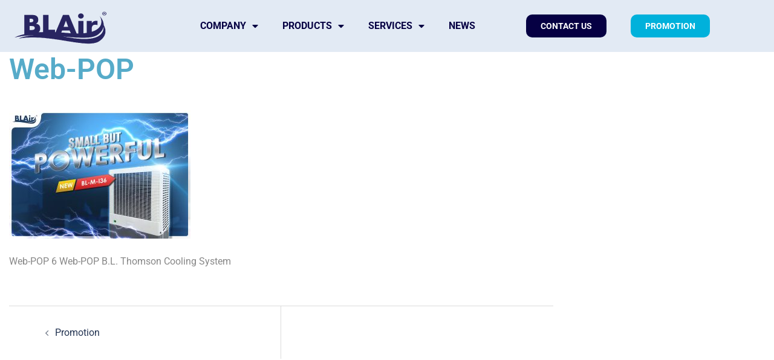

--- FILE ---
content_type: text/html; charset=UTF-8
request_url: https://blaircool.com/?attachment_id=1152
body_size: 21400
content:
<!DOCTYPE html>
<html lang="en-US" prefix="og: https://ogp.me/ns#">
<head>
	<meta charset="UTF-8">
	<meta name="viewport" content="width=device-width, initial-scale=1.0, viewport-fit=cover" />			<style>img:is([sizes="auto" i], [sizes^="auto," i]) { contain-intrinsic-size: 3000px 1500px }</style>
	
<!-- Search Engine Optimization by Rank Math PRO - https://rankmath.com/ -->
<title>Web-POP - B.L. Thomson</title>
<meta name="robots" content="follow, index, max-snippet:-1, max-video-preview:-1, max-image-preview:large"/>
<link rel="canonical" href="https://blaircool.com/?attachment_id=1152" />
<meta property="og:locale" content="en_US" />
<meta property="og:type" content="article" />
<meta property="og:title" content="Web-POP - B.L. Thomson" />
<meta property="og:description" content="Web-POP 2 Web-POP B.L. Thomson Cooling System" />
<meta property="og:url" content="https://blaircool.com/?attachment_id=1152" />
<meta property="og:site_name" content="B.L. Thomson" />
<meta property="og:image" content="https://blaircool.com/wp-content/uploads/2018/05/Web-POP.jpg" />
<meta property="og:image:secure_url" content="https://blaircool.com/wp-content/uploads/2018/05/Web-POP.jpg" />
<meta property="og:image:width" content="1587" />
<meta property="og:image:height" content="1122" />
<meta property="og:image:alt" content="Web-POP" />
<meta property="og:image:type" content="image/jpeg" />
<meta name="twitter:card" content="summary_large_image" />
<meta name="twitter:title" content="Web-POP - B.L. Thomson" />
<meta name="twitter:description" content="Web-POP 4 Web-POP B.L. Thomson Cooling System" />
<meta name="twitter:image" content="https://blaircool.com/wp-content/uploads/2018/05/Web-POP.jpg" />
<!-- /Rank Math WordPress SEO plugin -->

<link rel='dns-prefetch' href='//js.hs-scripts.com' />
<link rel='dns-prefetch' href='//www.googletagmanager.com' />
<link rel='dns-prefetch' href='//use.fontawesome.com' />
<link rel="alternate" type="application/rss+xml" title="B.L. Thomson &raquo; Feed" href="https://blaircool.com/feed/" />

<link rel='stylesheet' id='sydney-wc-css-css' href='https://blaircool.com/wp-content/themes/sydney/woocommerce/css/wc.min.css?ver=20220616' type='text/css' media='all' />
<link rel='stylesheet' id='sydney-bootstrap-css' href='https://blaircool.com/wp-content/themes/sydney/css/bootstrap/bootstrap.min.css?ver=1' type='text/css' media='all' />
<link rel='stylesheet' id='wp-block-library-css' href='https://blaircool.com/wp-includes/css/dist/block-library/style.min.css?ver=6.8.3' type='text/css' media='all' />
<style id='wp-block-library-inline-css' type='text/css'>
.wp-block-image.is-style-sydney-rounded img { border-radius:30px; }
.wp-block-gallery.is-style-sydney-rounded img { border-radius:30px; }
</style>
<link rel='stylesheet' id='wp-components-css' href='https://blaircool.com/wp-includes/css/dist/components/style.min.css?ver=6.8.3' type='text/css' media='all' />
<link rel='stylesheet' id='wp-preferences-css' href='https://blaircool.com/wp-includes/css/dist/preferences/style.min.css?ver=6.8.3' type='text/css' media='all' />
<link rel='stylesheet' id='wp-block-editor-css' href='https://blaircool.com/wp-includes/css/dist/block-editor/style.min.css?ver=6.8.3' type='text/css' media='all' />
<link rel='stylesheet' id='popup-maker-block-library-style-css' href='https://blaircool.com/wp-content/plugins/popup-maker/dist/packages/block-library-style.css?ver=dbea705cfafe089d65f1' type='text/css' media='all' />
<style id='font-awesome-svg-styles-default-inline-css' type='text/css'>
.svg-inline--fa {
  display: inline-block;
  height: 1em;
  overflow: visible;
  vertical-align: -.125em;
}
</style>
<link rel='stylesheet' id='font-awesome-svg-styles-css' href='https://blaircool.com/wp-content/uploads/font-awesome/v6.4.0/css/svg-with-js.css' type='text/css' media='all' />
<style id='font-awesome-svg-styles-inline-css' type='text/css'>
   .wp-block-font-awesome-icon svg::before,
   .wp-rich-text-font-awesome-icon svg::before {content: unset;}
</style>
<style id='global-styles-inline-css' type='text/css'>
:root{--wp--preset--aspect-ratio--square: 1;--wp--preset--aspect-ratio--4-3: 4/3;--wp--preset--aspect-ratio--3-4: 3/4;--wp--preset--aspect-ratio--3-2: 3/2;--wp--preset--aspect-ratio--2-3: 2/3;--wp--preset--aspect-ratio--16-9: 16/9;--wp--preset--aspect-ratio--9-16: 9/16;--wp--preset--color--black: #000000;--wp--preset--color--cyan-bluish-gray: #abb8c3;--wp--preset--color--white: #ffffff;--wp--preset--color--pale-pink: #f78da7;--wp--preset--color--vivid-red: #cf2e2e;--wp--preset--color--luminous-vivid-orange: #ff6900;--wp--preset--color--luminous-vivid-amber: #fcb900;--wp--preset--color--light-green-cyan: #7bdcb5;--wp--preset--color--vivid-green-cyan: #00d084;--wp--preset--color--pale-cyan-blue: #8ed1fc;--wp--preset--color--vivid-cyan-blue: #0693e3;--wp--preset--color--vivid-purple: #9b51e0;--wp--preset--color--global-color-1: var(--sydney-global-color-1);--wp--preset--color--global-color-2: var(--sydney-global-color-2);--wp--preset--color--global-color-3: var(--sydney-global-color-3);--wp--preset--color--global-color-4: var(--sydney-global-color-4);--wp--preset--color--global-color-5: var(--sydney-global-color-5);--wp--preset--color--global-color-6: var(--sydney-global-color-6);--wp--preset--color--global-color-7: var(--sydney-global-color-7);--wp--preset--color--global-color-8: var(--sydney-global-color-8);--wp--preset--color--global-color-9: var(--sydney-global-color-9);--wp--preset--gradient--vivid-cyan-blue-to-vivid-purple: linear-gradient(135deg,rgba(6,147,227,1) 0%,rgb(155,81,224) 100%);--wp--preset--gradient--light-green-cyan-to-vivid-green-cyan: linear-gradient(135deg,rgb(122,220,180) 0%,rgb(0,208,130) 100%);--wp--preset--gradient--luminous-vivid-amber-to-luminous-vivid-orange: linear-gradient(135deg,rgba(252,185,0,1) 0%,rgba(255,105,0,1) 100%);--wp--preset--gradient--luminous-vivid-orange-to-vivid-red: linear-gradient(135deg,rgba(255,105,0,1) 0%,rgb(207,46,46) 100%);--wp--preset--gradient--very-light-gray-to-cyan-bluish-gray: linear-gradient(135deg,rgb(238,238,238) 0%,rgb(169,184,195) 100%);--wp--preset--gradient--cool-to-warm-spectrum: linear-gradient(135deg,rgb(74,234,220) 0%,rgb(151,120,209) 20%,rgb(207,42,186) 40%,rgb(238,44,130) 60%,rgb(251,105,98) 80%,rgb(254,248,76) 100%);--wp--preset--gradient--blush-light-purple: linear-gradient(135deg,rgb(255,206,236) 0%,rgb(152,150,240) 100%);--wp--preset--gradient--blush-bordeaux: linear-gradient(135deg,rgb(254,205,165) 0%,rgb(254,45,45) 50%,rgb(107,0,62) 100%);--wp--preset--gradient--luminous-dusk: linear-gradient(135deg,rgb(255,203,112) 0%,rgb(199,81,192) 50%,rgb(65,88,208) 100%);--wp--preset--gradient--pale-ocean: linear-gradient(135deg,rgb(255,245,203) 0%,rgb(182,227,212) 50%,rgb(51,167,181) 100%);--wp--preset--gradient--electric-grass: linear-gradient(135deg,rgb(202,248,128) 0%,rgb(113,206,126) 100%);--wp--preset--gradient--midnight: linear-gradient(135deg,rgb(2,3,129) 0%,rgb(40,116,252) 100%);--wp--preset--font-size--small: 13px;--wp--preset--font-size--medium: 20px;--wp--preset--font-size--large: 36px;--wp--preset--font-size--x-large: 42px;--wp--preset--spacing--20: 10px;--wp--preset--spacing--30: 20px;--wp--preset--spacing--40: 30px;--wp--preset--spacing--50: clamp(30px, 5vw, 60px);--wp--preset--spacing--60: clamp(30px, 7vw, 80px);--wp--preset--spacing--70: clamp(50px, 7vw, 100px);--wp--preset--spacing--80: clamp(50px, 10vw, 120px);--wp--preset--shadow--natural: 6px 6px 9px rgba(0, 0, 0, 0.2);--wp--preset--shadow--deep: 12px 12px 50px rgba(0, 0, 0, 0.4);--wp--preset--shadow--sharp: 6px 6px 0px rgba(0, 0, 0, 0.2);--wp--preset--shadow--outlined: 6px 6px 0px -3px rgba(255, 255, 255, 1), 6px 6px rgba(0, 0, 0, 1);--wp--preset--shadow--crisp: 6px 6px 0px rgba(0, 0, 0, 1);}:root { --wp--style--global--content-size: 740px;--wp--style--global--wide-size: 1140px; }:where(body) { margin: 0; }.wp-site-blocks { padding-top: var(--wp--style--root--padding-top); padding-bottom: var(--wp--style--root--padding-bottom); }.has-global-padding { padding-right: var(--wp--style--root--padding-right); padding-left: var(--wp--style--root--padding-left); }.has-global-padding > .alignfull { margin-right: calc(var(--wp--style--root--padding-right) * -1); margin-left: calc(var(--wp--style--root--padding-left) * -1); }.has-global-padding :where(:not(.alignfull.is-layout-flow) > .has-global-padding:not(.wp-block-block, .alignfull)) { padding-right: 0; padding-left: 0; }.has-global-padding :where(:not(.alignfull.is-layout-flow) > .has-global-padding:not(.wp-block-block, .alignfull)) > .alignfull { margin-left: 0; margin-right: 0; }.wp-site-blocks > .alignleft { float: left; margin-right: 2em; }.wp-site-blocks > .alignright { float: right; margin-left: 2em; }.wp-site-blocks > .aligncenter { justify-content: center; margin-left: auto; margin-right: auto; }:where(.wp-site-blocks) > * { margin-block-start: 24px; margin-block-end: 0; }:where(.wp-site-blocks) > :first-child { margin-block-start: 0; }:where(.wp-site-blocks) > :last-child { margin-block-end: 0; }:root { --wp--style--block-gap: 24px; }:root :where(.is-layout-flow) > :first-child{margin-block-start: 0;}:root :where(.is-layout-flow) > :last-child{margin-block-end: 0;}:root :where(.is-layout-flow) > *{margin-block-start: 24px;margin-block-end: 0;}:root :where(.is-layout-constrained) > :first-child{margin-block-start: 0;}:root :where(.is-layout-constrained) > :last-child{margin-block-end: 0;}:root :where(.is-layout-constrained) > *{margin-block-start: 24px;margin-block-end: 0;}:root :where(.is-layout-flex){gap: 24px;}:root :where(.is-layout-grid){gap: 24px;}.is-layout-flow > .alignleft{float: left;margin-inline-start: 0;margin-inline-end: 2em;}.is-layout-flow > .alignright{float: right;margin-inline-start: 2em;margin-inline-end: 0;}.is-layout-flow > .aligncenter{margin-left: auto !important;margin-right: auto !important;}.is-layout-constrained > .alignleft{float: left;margin-inline-start: 0;margin-inline-end: 2em;}.is-layout-constrained > .alignright{float: right;margin-inline-start: 2em;margin-inline-end: 0;}.is-layout-constrained > .aligncenter{margin-left: auto !important;margin-right: auto !important;}.is-layout-constrained > :where(:not(.alignleft):not(.alignright):not(.alignfull)){max-width: var(--wp--style--global--content-size);margin-left: auto !important;margin-right: auto !important;}.is-layout-constrained > .alignwide{max-width: var(--wp--style--global--wide-size);}body .is-layout-flex{display: flex;}.is-layout-flex{flex-wrap: wrap;align-items: center;}.is-layout-flex > :is(*, div){margin: 0;}body .is-layout-grid{display: grid;}.is-layout-grid > :is(*, div){margin: 0;}body{--wp--style--root--padding-top: 0px;--wp--style--root--padding-right: 0px;--wp--style--root--padding-bottom: 0px;--wp--style--root--padding-left: 0px;}a:where(:not(.wp-element-button)){text-decoration: underline;}:root :where(.wp-element-button, .wp-block-button__link){background-color: #32373c;border-width: 0;color: #fff;font-family: inherit;font-size: inherit;line-height: inherit;padding: calc(0.667em + 2px) calc(1.333em + 2px);text-decoration: none;}.has-black-color{color: var(--wp--preset--color--black) !important;}.has-cyan-bluish-gray-color{color: var(--wp--preset--color--cyan-bluish-gray) !important;}.has-white-color{color: var(--wp--preset--color--white) !important;}.has-pale-pink-color{color: var(--wp--preset--color--pale-pink) !important;}.has-vivid-red-color{color: var(--wp--preset--color--vivid-red) !important;}.has-luminous-vivid-orange-color{color: var(--wp--preset--color--luminous-vivid-orange) !important;}.has-luminous-vivid-amber-color{color: var(--wp--preset--color--luminous-vivid-amber) !important;}.has-light-green-cyan-color{color: var(--wp--preset--color--light-green-cyan) !important;}.has-vivid-green-cyan-color{color: var(--wp--preset--color--vivid-green-cyan) !important;}.has-pale-cyan-blue-color{color: var(--wp--preset--color--pale-cyan-blue) !important;}.has-vivid-cyan-blue-color{color: var(--wp--preset--color--vivid-cyan-blue) !important;}.has-vivid-purple-color{color: var(--wp--preset--color--vivid-purple) !important;}.has-global-color-1-color{color: var(--wp--preset--color--global-color-1) !important;}.has-global-color-2-color{color: var(--wp--preset--color--global-color-2) !important;}.has-global-color-3-color{color: var(--wp--preset--color--global-color-3) !important;}.has-global-color-4-color{color: var(--wp--preset--color--global-color-4) !important;}.has-global-color-5-color{color: var(--wp--preset--color--global-color-5) !important;}.has-global-color-6-color{color: var(--wp--preset--color--global-color-6) !important;}.has-global-color-7-color{color: var(--wp--preset--color--global-color-7) !important;}.has-global-color-8-color{color: var(--wp--preset--color--global-color-8) !important;}.has-global-color-9-color{color: var(--wp--preset--color--global-color-9) !important;}.has-black-background-color{background-color: var(--wp--preset--color--black) !important;}.has-cyan-bluish-gray-background-color{background-color: var(--wp--preset--color--cyan-bluish-gray) !important;}.has-white-background-color{background-color: var(--wp--preset--color--white) !important;}.has-pale-pink-background-color{background-color: var(--wp--preset--color--pale-pink) !important;}.has-vivid-red-background-color{background-color: var(--wp--preset--color--vivid-red) !important;}.has-luminous-vivid-orange-background-color{background-color: var(--wp--preset--color--luminous-vivid-orange) !important;}.has-luminous-vivid-amber-background-color{background-color: var(--wp--preset--color--luminous-vivid-amber) !important;}.has-light-green-cyan-background-color{background-color: var(--wp--preset--color--light-green-cyan) !important;}.has-vivid-green-cyan-background-color{background-color: var(--wp--preset--color--vivid-green-cyan) !important;}.has-pale-cyan-blue-background-color{background-color: var(--wp--preset--color--pale-cyan-blue) !important;}.has-vivid-cyan-blue-background-color{background-color: var(--wp--preset--color--vivid-cyan-blue) !important;}.has-vivid-purple-background-color{background-color: var(--wp--preset--color--vivid-purple) !important;}.has-global-color-1-background-color{background-color: var(--wp--preset--color--global-color-1) !important;}.has-global-color-2-background-color{background-color: var(--wp--preset--color--global-color-2) !important;}.has-global-color-3-background-color{background-color: var(--wp--preset--color--global-color-3) !important;}.has-global-color-4-background-color{background-color: var(--wp--preset--color--global-color-4) !important;}.has-global-color-5-background-color{background-color: var(--wp--preset--color--global-color-5) !important;}.has-global-color-6-background-color{background-color: var(--wp--preset--color--global-color-6) !important;}.has-global-color-7-background-color{background-color: var(--wp--preset--color--global-color-7) !important;}.has-global-color-8-background-color{background-color: var(--wp--preset--color--global-color-8) !important;}.has-global-color-9-background-color{background-color: var(--wp--preset--color--global-color-9) !important;}.has-black-border-color{border-color: var(--wp--preset--color--black) !important;}.has-cyan-bluish-gray-border-color{border-color: var(--wp--preset--color--cyan-bluish-gray) !important;}.has-white-border-color{border-color: var(--wp--preset--color--white) !important;}.has-pale-pink-border-color{border-color: var(--wp--preset--color--pale-pink) !important;}.has-vivid-red-border-color{border-color: var(--wp--preset--color--vivid-red) !important;}.has-luminous-vivid-orange-border-color{border-color: var(--wp--preset--color--luminous-vivid-orange) !important;}.has-luminous-vivid-amber-border-color{border-color: var(--wp--preset--color--luminous-vivid-amber) !important;}.has-light-green-cyan-border-color{border-color: var(--wp--preset--color--light-green-cyan) !important;}.has-vivid-green-cyan-border-color{border-color: var(--wp--preset--color--vivid-green-cyan) !important;}.has-pale-cyan-blue-border-color{border-color: var(--wp--preset--color--pale-cyan-blue) !important;}.has-vivid-cyan-blue-border-color{border-color: var(--wp--preset--color--vivid-cyan-blue) !important;}.has-vivid-purple-border-color{border-color: var(--wp--preset--color--vivid-purple) !important;}.has-global-color-1-border-color{border-color: var(--wp--preset--color--global-color-1) !important;}.has-global-color-2-border-color{border-color: var(--wp--preset--color--global-color-2) !important;}.has-global-color-3-border-color{border-color: var(--wp--preset--color--global-color-3) !important;}.has-global-color-4-border-color{border-color: var(--wp--preset--color--global-color-4) !important;}.has-global-color-5-border-color{border-color: var(--wp--preset--color--global-color-5) !important;}.has-global-color-6-border-color{border-color: var(--wp--preset--color--global-color-6) !important;}.has-global-color-7-border-color{border-color: var(--wp--preset--color--global-color-7) !important;}.has-global-color-8-border-color{border-color: var(--wp--preset--color--global-color-8) !important;}.has-global-color-9-border-color{border-color: var(--wp--preset--color--global-color-9) !important;}.has-vivid-cyan-blue-to-vivid-purple-gradient-background{background: var(--wp--preset--gradient--vivid-cyan-blue-to-vivid-purple) !important;}.has-light-green-cyan-to-vivid-green-cyan-gradient-background{background: var(--wp--preset--gradient--light-green-cyan-to-vivid-green-cyan) !important;}.has-luminous-vivid-amber-to-luminous-vivid-orange-gradient-background{background: var(--wp--preset--gradient--luminous-vivid-amber-to-luminous-vivid-orange) !important;}.has-luminous-vivid-orange-to-vivid-red-gradient-background{background: var(--wp--preset--gradient--luminous-vivid-orange-to-vivid-red) !important;}.has-very-light-gray-to-cyan-bluish-gray-gradient-background{background: var(--wp--preset--gradient--very-light-gray-to-cyan-bluish-gray) !important;}.has-cool-to-warm-spectrum-gradient-background{background: var(--wp--preset--gradient--cool-to-warm-spectrum) !important;}.has-blush-light-purple-gradient-background{background: var(--wp--preset--gradient--blush-light-purple) !important;}.has-blush-bordeaux-gradient-background{background: var(--wp--preset--gradient--blush-bordeaux) !important;}.has-luminous-dusk-gradient-background{background: var(--wp--preset--gradient--luminous-dusk) !important;}.has-pale-ocean-gradient-background{background: var(--wp--preset--gradient--pale-ocean) !important;}.has-electric-grass-gradient-background{background: var(--wp--preset--gradient--electric-grass) !important;}.has-midnight-gradient-background{background: var(--wp--preset--gradient--midnight) !important;}.has-small-font-size{font-size: var(--wp--preset--font-size--small) !important;}.has-medium-font-size{font-size: var(--wp--preset--font-size--medium) !important;}.has-large-font-size{font-size: var(--wp--preset--font-size--large) !important;}.has-x-large-font-size{font-size: var(--wp--preset--font-size--x-large) !important;}
:root :where(.wp-block-pullquote){font-size: 1.5em;line-height: 1.6;}
</style>
<link rel='stylesheet' id='contact-form-7-css' href='https://blaircool.com/wp-content/plugins/contact-form-7/includes/css/styles.css?ver=6.1.4' type='text/css' media='all' />
<link rel='stylesheet' id='woocommerce-layout-css' href='https://blaircool.com/wp-content/plugins/woocommerce/assets/css/woocommerce-layout.css?ver=10.4.3' type='text/css' media='all' />
<link rel='stylesheet' id='woocommerce-smallscreen-css' href='https://blaircool.com/wp-content/plugins/woocommerce/assets/css/woocommerce-smallscreen.css?ver=10.4.3' type='text/css' media='only screen and (max-width: 768px)' />
<style id='woocommerce-inline-inline-css' type='text/css'>
.woocommerce form .form-row .required { visibility: visible; }
</style>
<link rel='stylesheet' id='sydney-elementor-css' href='https://blaircool.com/wp-content/themes/sydney/css/components/elementor.min.css?ver=20220824' type='text/css' media='all' />
<link rel='stylesheet' id='sydney-comments-css' href='https://blaircool.com/wp-content/themes/sydney/css/components/comments.min.css?ver=20220824' type='text/css' media='all' />
<link rel='stylesheet' id='sydney-style-min-css' href='https://blaircool.com/wp-content/themes/sydney/css/styles.min.css?ver=20250404' type='text/css' media='all' />
<style id='sydney-style-min-inline-css' type='text/css'>
.woocommerce ul.products li.product{text-align:center;}html{scroll-behavior:smooth;}.header-image{background-size:cover;}.header-image{height:300px;}:root{--sydney-global-color-1:#56abc9;--sydney-global-color-2:#b73d3d;--sydney-global-color-3:#233452;--sydney-global-color-4:#00102E;--sydney-global-color-5:#6d7685;--sydney-global-color-6:#00102E;--sydney-global-color-7:#F4F5F7;--sydney-global-color-8:#dbdbdb;--sydney-global-color-9:#ffffff;}.llms-student-dashboard .llms-button-secondary:hover,.llms-button-action:hover,.read-more-gt,.widget-area .widget_fp_social a,#mainnav ul li a:hover,.sydney_contact_info_widget span,.roll-team .team-content .name,.roll-team .team-item .team-pop .team-social li:hover a,.roll-infomation li.address:before,.roll-infomation li.phone:before,.roll-infomation li.email:before,.roll-testimonials .name,.roll-button.border,.roll-button:hover,.roll-icon-list .icon i,.roll-icon-list .content h3 a:hover,.roll-icon-box.white .content h3 a,.roll-icon-box .icon i,.roll-icon-box .content h3 a:hover,.switcher-container .switcher-icon a:focus,.go-top:hover,.hentry .meta-post a:hover,#mainnav > ul > li > a.active,#mainnav > ul > li > a:hover,button:hover,input[type="button"]:hover,input[type="reset"]:hover,input[type="submit"]:hover,.text-color,.social-menu-widget a,.social-menu-widget a:hover,.archive .team-social li a,a,h1 a,h2 a,h3 a,h4 a,h5 a,h6 a,.classic-alt .meta-post a,.single .hentry .meta-post a,.content-area.modern .hentry .meta-post span:before,.content-area.modern .post-cat{color:var(--sydney-global-color-1)}.llms-student-dashboard .llms-button-secondary,.llms-button-action,.woocommerce #respond input#submit,.woocommerce a.button,.woocommerce button.button,.woocommerce input.button,.project-filter li a.active,.project-filter li a:hover,.preloader .pre-bounce1,.preloader .pre-bounce2,.roll-team .team-item .team-pop,.roll-progress .progress-animate,.roll-socials li a:hover,.roll-project .project-item .project-pop,.roll-project .project-filter li.active,.roll-project .project-filter li:hover,.roll-button.light:hover,.roll-button.border:hover,.roll-button,.roll-icon-box.white .icon,.owl-theme .owl-controls .owl-page.active span,.owl-theme .owl-controls.clickable .owl-page:hover span,.go-top,.bottom .socials li:hover a,.sidebar .widget:before,.blog-pagination ul li.active,.blog-pagination ul li:hover a,.content-area .hentry:after,.text-slider .maintitle:after,.error-wrap #search-submit:hover,#mainnav .sub-menu li:hover > a,#mainnav ul li ul:after,button,input[type="button"],input[type="reset"],input[type="submit"],.panel-grid-cell .widget-title:after,.cart-amount{background-color:var(--sydney-global-color-1)}.llms-student-dashboard .llms-button-secondary,.llms-student-dashboard .llms-button-secondary:hover,.llms-button-action,.llms-button-action:hover,.roll-socials li a:hover,.roll-socials li a,.roll-button.light:hover,.roll-button.border,.roll-button,.roll-icon-list .icon,.roll-icon-box .icon,.owl-theme .owl-controls .owl-page span,.comment .comment-detail,.widget-tags .tag-list a:hover,.blog-pagination ul li,.error-wrap #search-submit:hover,textarea:focus,input[type="text"]:focus,input[type="password"]:focus,input[type="date"]:focus,input[type="number"]:focus,input[type="email"]:focus,input[type="url"]:focus,input[type="search"]:focus,input[type="tel"]:focus,button,input[type="button"],input[type="reset"],input[type="submit"],.archive .team-social li a{border-color:var(--sydney-global-color-1)}.sydney_contact_info_widget span{fill:var(--sydney-global-color-1);}.go-top:hover svg{stroke:var(--sydney-global-color-1);}.site-header.float-header{background-color:rgba(0,0,0,0.9);}@media only screen and (max-width:1024px){.site-header{background-color:#000000;}}#mainnav ul li a,#mainnav ul li::before{color:#ffffff}#mainnav .sub-menu li a{color:#ffffff}#mainnav .sub-menu li a{background:#1c1c1c}.text-slider .maintitle,.text-slider .subtitle{color:#ffffff}body{color:#47425D}#secondary{background-color:#ffffff}#secondary,#secondary a:not(.wp-block-button__link){color:#6d7685}.btn-menu .sydney-svg-icon{fill:#ffffff}#mainnav ul li a:hover,.main-header #mainnav .menu > li > a:hover{color:#56abc9}.overlay{background-color:#000000}.page-wrap{padding-top:80px;}.page-wrap{padding-bottom:100px;}.slide-inner{display:none;}.slide-inner.text-slider-stopped{display:block;}@media only screen and (max-width:1025px){.mobile-slide{display:block;}.slide-item{background-image:none !important;}.header-slider{}.slide-item{height:auto !important;}.slide-inner{min-height:initial;}}.go-top.show{border-radius:2px;bottom:10px;}.go-top.position-right{right:20px;}.go-top.position-left{left:20px;}.go-top{background-color:;}.go-top:hover{background-color:;}.go-top{color:;}.go-top svg{stroke:;}.go-top:hover{color:;}.go-top:hover svg{stroke:;}.go-top .sydney-svg-icon,.go-top .sydney-svg-icon svg{width:16px;height:16px;}.go-top{padding:15px;}@media (min-width:992px){.site-info{font-size:16px;}}@media (min-width:576px) and (max-width:991px){.site-info{font-size:16px;}}@media (max-width:575px){.site-info{font-size:16px;}}.site-info{border-top:0 solid rgba(255,255,255,0.1);}.footer-widgets-grid{gap:35px;}@media (min-width:992px){.footer-widgets-grid{padding-top:0;padding-bottom:0;}}@media (min-width:576px) and (max-width:991px){.footer-widgets-grid{padding-top:60px;padding-bottom:60px;}}@media (max-width:575px){.footer-widgets-grid{padding-top:0;padding-bottom:0;}}@media (min-width:992px){.sidebar-column .widget .widget-title{font-size:18px;}}@media (min-width:576px) and (max-width:991px){.sidebar-column .widget .widget-title{font-size:22px;}}@media (max-width:575px){.sidebar-column .widget .widget-title{font-size:22px;}}@media (min-width:992px){.footer-widgets{font-size:10px;}}@media (min-width:576px) and (max-width:991px){.footer-widgets{font-size:16px;}}@media (max-width:575px){.footer-widgets{font-size:16px;}}.footer-widgets{background-color:#23203B;}.sidebar-column .widget .widget-title{color:#FFFFFF;}.sidebar-column .widget h1,.sidebar-column .widget h2,.sidebar-column .widget h3,.sidebar-column .widget h4,.sidebar-column .widget h5,.sidebar-column .widget h6{color:#FFFFFF;}.sidebar-column .widget{color:#ffffff;}#sidebar-footer .widget a{color:#FFFFFF;}#sidebar-footer .widget a:hover{color:;}.site-footer{background-color:#23203B;}.site-info,.site-info a{color:#FFFFFF;}.site-info .sydney-svg-icon svg{fill:#FFFFFF;}.site-info{padding-top:0;padding-bottom:0;}@media (min-width:992px){button,.roll-button,a.button,.wp-block-button__link,.wp-block-button.is-style-outline a,input[type="button"],input[type="reset"],input[type="submit"]{padding-top:12px;padding-bottom:12px;}}@media (min-width:576px) and (max-width:991px){button,.roll-button,a.button,.wp-block-button__link,.wp-block-button.is-style-outline a,input[type="button"],input[type="reset"],input[type="submit"]{padding-top:12px;padding-bottom:12px;}}@media (max-width:575px){button,.roll-button,a.button,.wp-block-button__link,.wp-block-button.is-style-outline a,input[type="button"],input[type="reset"],input[type="submit"]{padding-top:12px;padding-bottom:12px;}}@media (min-width:992px){button,.roll-button,a.button,.wp-block-button__link,.wp-block-button.is-style-outline a,input[type="button"],input[type="reset"],input[type="submit"]{padding-left:35px;padding-right:35px;}}@media (min-width:576px) and (max-width:991px){button,.roll-button,a.button,.wp-block-button__link,.wp-block-button.is-style-outline a,input[type="button"],input[type="reset"],input[type="submit"]{padding-left:35px;padding-right:35px;}}@media (max-width:575px){button,.roll-button,a.button,.wp-block-button__link,.wp-block-button.is-style-outline a,input[type="button"],input[type="reset"],input[type="submit"]{padding-left:35px;padding-right:35px;}}button,.roll-button,a.button,.wp-block-button__link,input[type="button"],input[type="reset"],input[type="submit"]{border-radius:0;}@media (min-width:992px){button,.roll-button,a.button,.wp-block-button__link,input[type="button"],input[type="reset"],input[type="submit"]{font-size:14px;}}@media (min-width:576px) and (max-width:991px){button,.roll-button,a.button,.wp-block-button__link,input[type="button"],input[type="reset"],input[type="submit"]{font-size:14px;}}@media (max-width:575px){button,.roll-button,a.button,.wp-block-button__link,input[type="button"],input[type="reset"],input[type="submit"]{font-size:14px;}}button,.roll-button,a.button,.wp-block-button__link,input[type="button"],input[type="reset"],input[type="submit"]{text-transform:uppercase;}button,.wp-element-button,div.wpforms-container-full:not(.wpforms-block) .wpforms-form input[type=submit],div.wpforms-container-full:not(.wpforms-block) .wpforms-form button[type=submit],div.wpforms-container-full:not(.wpforms-block) .wpforms-form .wpforms-page-button,.roll-button,a.button,.wp-block-button__link,input[type="button"],input[type="reset"],input[type="submit"]{background-color:;}button:hover,.wp-element-button:hover,div.wpforms-container-full:not(.wpforms-block) .wpforms-form input[type=submit]:hover,div.wpforms-container-full:not(.wpforms-block) .wpforms-form button[type=submit]:hover,div.wpforms-container-full:not(.wpforms-block) .wpforms-form .wpforms-page-button:hover,.roll-button:hover,a.button:hover,.wp-block-button__link:hover,input[type="button"]:hover,input[type="reset"]:hover,input[type="submit"]:hover{background-color:;}button,#sidebar-footer a.wp-block-button__link,.wp-element-button,div.wpforms-container-full:not(.wpforms-block) .wpforms-form input[type=submit],div.wpforms-container-full:not(.wpforms-block) .wpforms-form button[type=submit],div.wpforms-container-full:not(.wpforms-block) .wpforms-form .wpforms-page-button,.checkout-button.button,a.button,.wp-block-button__link,input[type="button"],input[type="reset"],input[type="submit"]{color:;}button:hover,#sidebar-footer .wp-block-button__link:hover,.wp-element-button:hover,div.wpforms-container-full:not(.wpforms-block) .wpforms-form input[type=submit]:hover,div.wpforms-container-full:not(.wpforms-block) .wpforms-form button[type=submit]:hover,div.wpforms-container-full:not(.wpforms-block) .wpforms-form .wpforms-page-button:hover,.roll-button:hover,a.button:hover,.wp-block-button__link:hover,input[type="button"]:hover,input[type="reset"]:hover,input[type="submit"]:hover{color:;}.is-style-outline .wp-block-button__link,div.wpforms-container-full:not(.wpforms-block) .wpforms-form input[type=submit],div.wpforms-container-full:not(.wpforms-block) .wpforms-form button[type=submit],div.wpforms-container-full:not(.wpforms-block) .wpforms-form .wpforms-page-button,.roll-button,.wp-block-button__link.is-style-outline,button,a.button,.wp-block-button__link,input[type="button"],input[type="reset"],input[type="submit"]{border-color:;}button:hover,div.wpforms-container-full:not(.wpforms-block) .wpforms-form input[type=submit]:hover,div.wpforms-container-full:not(.wpforms-block) .wpforms-form button[type=submit]:hover,div.wpforms-container-full:not(.wpforms-block) .wpforms-form .wpforms-page-button:hover,.roll-button:hover,a.button:hover,.wp-block-button__link:hover,input[type="button"]:hover,input[type="reset"]:hover,input[type="submit"]:hover{border-color:;}.posts-layout .list-image{width:30%;}.posts-layout .list-content{width:70%;}.content-area:not(.layout4):not(.layout6) .posts-layout .entry-thumb{margin:0 0 24px 0;}.layout4 .entry-thumb,.layout6 .entry-thumb{margin:0 24px 0 0;}.layout6 article:nth-of-type(even) .list-image .entry-thumb{margin:0 0 0 24px;}.posts-layout .entry-header{margin-bottom:24px;}.posts-layout .entry-meta.below-excerpt{margin:15px 0 0;}.posts-layout .entry-meta.above-title{margin:0 0 15px;}.single .entry-header .entry-title{color:;}.single .entry-header .entry-meta,.single .entry-header .entry-meta a{color:;}@media (min-width:992px){.single .entry-meta{font-size:12px;}}@media (min-width:576px) and (max-width:991px){.single .entry-meta{font-size:12px;}}@media (max-width:575px){.single .entry-meta{font-size:12px;}}@media (min-width:992px){.single .entry-header .entry-title{font-size:48px;}}@media (min-width:576px) and (max-width:991px){.single .entry-header .entry-title{font-size:32px;}}@media (max-width:575px){.single .entry-header .entry-title{font-size:32px;}}.posts-layout .entry-post{color:#233452;}.posts-layout .entry-title a{color:#00102E;}.posts-layout .author,.posts-layout .entry-meta a{color:#6d7685;}@media (min-width:992px){.posts-layout .entry-post{font-size:16px;}}@media (min-width:576px) and (max-width:991px){.posts-layout .entry-post{font-size:16px;}}@media (max-width:575px){.posts-layout .entry-post{font-size:16px;}}@media (min-width:992px){.posts-layout .entry-meta{font-size:12px;}}@media (min-width:576px) and (max-width:991px){.posts-layout .entry-meta{font-size:12px;}}@media (max-width:575px){.posts-layout .entry-meta{font-size:12px;}}@media (min-width:992px){.posts-layout .entry-title{font-size:32px;}}@media (min-width:576px) and (max-width:991px){.posts-layout .entry-title{font-size:32px;}}@media (max-width:575px){.posts-layout .entry-title{font-size:32px;}}.single .entry-header{margin-bottom:40px;}.single .entry-thumb{margin-bottom:40px;}.single .entry-meta-above{margin-bottom:24px;}.single .entry-meta-below{margin-top:24px;}@media (min-width:992px){.custom-logo-link img{max-width:66px;}}@media (min-width:576px) and (max-width:991px){.custom-logo-link img{max-width:100px;}}@media (max-width:575px){.custom-logo-link img{max-width:100px;}}.main-header,.bottom-header-row{border-bottom:0 solid rgba(255,255,255,0.1);}.header_layout_3,.header_layout_4,.header_layout_5{border-bottom:1px solid rgba(255,255,255,0.1);}.main-header:not(.sticky-active),.header-search-form{background-color:#FFFFFF;}.main-header.sticky-active{background-color:;}.main-header .site-title a,.main-header .site-description,.main-header #mainnav .menu > li > a,#mainnav .nav-menu > li > a,.main-header .header-contact a{color:;}.main-header .sydney-svg-icon svg,.main-header .dropdown-symbol .sydney-svg-icon svg{fill:;}.sticky-active .main-header .site-title a,.sticky-active .main-header .site-description,.sticky-active .main-header #mainnav .menu > li > a,.sticky-active .main-header .header-contact a,.sticky-active .main-header .logout-link,.sticky-active .main-header .html-item,.sticky-active .main-header .sydney-login-toggle{color:;}.sticky-active .main-header .sydney-svg-icon svg,.sticky-active .main-header .dropdown-symbol .sydney-svg-icon svg{fill:;}.bottom-header-row{background-color:;}.bottom-header-row,.bottom-header-row .header-contact a,.bottom-header-row #mainnav .menu > li > a{color:;}.bottom-header-row #mainnav .menu > li > a:hover{color:;}.bottom-header-row .header-item svg,.dropdown-symbol .sydney-svg-icon svg{fill:;}.main-header .site-header-inner,.main-header .top-header-row{padding-top:0;padding-bottom:0;}.bottom-header-inner{padding-top:15px;padding-bottom:15px;}.bottom-header-row #mainnav ul ul li,.main-header #mainnav ul ul li{background-color:#1C1C1C;}.bottom-header-row #mainnav ul ul li a,.bottom-header-row #mainnav ul ul li:hover a,.main-header #mainnav ul ul li:hover a,.main-header #mainnav ul ul li a{color:;}.bottom-header-row #mainnav ul ul li svg,.main-header #mainnav ul ul li svg{fill:;}.header-item .sydney-svg-icon{width:px;height:px;}.header-item .sydney-svg-icon svg{max-height:-2px;}.header-search-form{background-color:;}#mainnav .sub-menu li:hover>a,.main-header #mainnav ul ul li:hover>a{color:;}.main-header-cart .count-number{color:;}.main-header-cart .widget_shopping_cart .widgettitle:after,.main-header-cart .widget_shopping_cart .woocommerce-mini-cart__buttons:before{background-color:rgba(33,33,33,0.9);}.sydney-offcanvas-menu .mainnav ul li,.mobile-header-item.offcanvas-items,.mobile-header-item.offcanvas-items .social-profile{text-align:left;}.sydney-offcanvas-menu #mainnav ul li{text-align:left;}.sydney-offcanvas-menu #mainnav ul ul a{color:;}.sydney-offcanvas-menu #mainnav > div > ul > li > a{font-size:18px;}.sydney-offcanvas-menu #mainnav ul ul li a{font-size:16px;}.sydney-offcanvas-menu .mainnav a{padding:10px 0;}#masthead-mobile{background-color:;}#masthead-mobile .site-description,#masthead-mobile a:not(.button){color:;}#masthead-mobile svg{fill:;}.mobile-header{padding-top:15px;padding-bottom:15px;}.sydney-offcanvas-menu{background-color:#00102E;}.offcanvas-header-custom-text,.sydney-offcanvas-menu,.sydney-offcanvas-menu #mainnav a:not(.button),.sydney-offcanvas-menu a:not(.button){color:#ffffff;}.sydney-offcanvas-menu svg,.sydney-offcanvas-menu .dropdown-symbol .sydney-svg-icon svg{fill:#ffffff;}@media (min-width:992px){.site-logo{max-height:66px;}}@media (min-width:576px) and (max-width:991px){.site-logo{max-height:100px;}}@media (max-width:575px){.site-logo{max-height:100px;}}.site-title a,.site-title a:visited,.main-header .site-title a,.main-header .site-title a:visited{color:}.site-description,.main-header .site-description{color:}@media (min-width:992px){.site-title{font-size:32px;}}@media (min-width:576px) and (max-width:991px){.site-title{font-size:24px;}}@media (max-width:575px){.site-title{font-size:20px;}}@media (min-width:992px){.site-description{font-size:16px;}}@media (min-width:576px) and (max-width:991px){.site-description{font-size:16px;}}@media (max-width:575px){.site-description{font-size:16px;}}#mainnav > div > ul > li > a{text-transform:;}@media (min-width:992px){#mainnav > div > ul > li{font-size:16px;}}@media (min-width:576px) and (max-width:991px){#mainnav > div > ul > li{font-size:14px;}}@media (max-width:575px){#mainnav > div > ul > li{font-size:14px;}}@media (min-width:992px){.header-item{font-size:16px;}}@media (min-width:576px) and (max-width:991px){.header-item{font-size:14px;}}@media (max-width:575px){.header-item{font-size:14px;}}h1,h2,h3,h4,h5,h6,.site-title{text-decoration:;text-transform:;font-style:;line-height:1.2;letter-spacing:px;}@media (min-width:992px){h1:not(.site-title){font-size:48px;}}@media (min-width:576px) and (max-width:991px){h1:not(.site-title){font-size:42px;}}@media (max-width:575px){h1:not(.site-title){font-size:32px;}}@media (min-width:992px){h2{font-size:38px;}}@media (min-width:576px) and (max-width:991px){h2{font-size:32px;}}@media (max-width:575px){h2{font-size:24px;}}@media (min-width:992px){h3{font-size:32px;}}@media (min-width:576px) and (max-width:991px){h3{font-size:24px;}}@media (max-width:575px){h3{font-size:20px;}}@media (min-width:992px){h4{font-size:24px;}}@media (min-width:576px) and (max-width:991px){h4{font-size:18px;}}@media (max-width:575px){h4{font-size:16px;}}@media (min-width:992px){h5{font-size:20px;}}@media (min-width:576px) and (max-width:991px){h5{font-size:16px;}}@media (max-width:575px){h5{font-size:16px;}}@media (min-width:992px){h6{font-size:18px;}}@media (min-width:576px) and (max-width:991px){h6{font-size:16px;}}@media (max-width:575px){h6{font-size:16px;}}p,.posts-layout .entry-post{text-decoration:}body,.posts-layout .entry-post{text-transform:;font-style:;line-height:1.68;letter-spacing:px;}@media (min-width:992px){body{font-size:16px;}}@media (min-width:576px) and (max-width:991px){body{font-size:16px;}}@media (max-width:575px){body{font-size:16px;}}@media (min-width:992px){.woocommerce div.product .product-gallery-summary .entry-title{font-size:32px;}}@media (min-width:576px) and (max-width:991px){.woocommerce div.product .product-gallery-summary .entry-title{font-size:32px;}}@media (max-width:575px){.woocommerce div.product .product-gallery-summary .entry-title{font-size:32px;}}@media (min-width:992px){.woocommerce div.product .product-gallery-summary .price .amount{font-size:24px;}}@media (min-width:576px) and (max-width:991px){.woocommerce div.product .product-gallery-summary .price .amount{font-size:24px;}}@media (max-width:575px){.woocommerce div.product .product-gallery-summary .price .amount{font-size:24px;}}.woocommerce ul.products li.product .col-md-7 > *,.woocommerce ul.products li.product .col-md-8 > *,.woocommerce ul.products li.product > *{margin-bottom:12px;}.wc-block-grid__product-onsale,span.onsale{border-radius:0;top:20px!important;left:20px!important;}.wc-block-grid__product-onsale,.products span.onsale{left:auto!important;right:20px;}.wc-block-grid__product-onsale,span.onsale{color:;}.wc-block-grid__product-onsale,span.onsale{background-color:;}ul.wc-block-grid__products li.wc-block-grid__product .wc-block-grid__product-title,ul.wc-block-grid__products li.wc-block-grid__product .woocommerce-loop-product__title,ul.wc-block-grid__products li.product .wc-block-grid__product-title,ul.wc-block-grid__products li.product .woocommerce-loop-product__title,ul.products li.wc-block-grid__product .wc-block-grid__product-title,ul.products li.wc-block-grid__product .woocommerce-loop-product__title,ul.products li.product .wc-block-grid__product-title,ul.products li.product .woocommerce-loop-product__title,ul.products li.product .woocommerce-loop-category__title,.woocommerce-loop-product__title .botiga-wc-loop-product__title{color:;}a.wc-forward:not(.checkout-button){color:;}a.wc-forward:not(.checkout-button):hover{color:;}.woocommerce-pagination li .page-numbers:hover{color:;}.woocommerce-sorting-wrapper{border-color:rgba(33,33,33,0.9);}ul.products li.product-category .woocommerce-loop-category__title{text-align:center;}ul.products li.product-category > a,ul.products li.product-category > a > img{border-radius:0;}.entry-content a:not(.button):not(.elementor-button-link):not(.wp-block-button__link){color:;}.entry-content a:not(.button):not(.elementor-button-link):not(.wp-block-button__link):hover{color:;}h1{color:;}h2{color:;}h3{color:;}h4{color:;}h5{color:;}h6{color:;}div.wpforms-container-full:not(.wpforms-block) .wpforms-form input[type=date],div.wpforms-container-full:not(.wpforms-block) .wpforms-form input[type=email],div.wpforms-container-full:not(.wpforms-block) .wpforms-form input[type=number],div.wpforms-container-full:not(.wpforms-block) .wpforms-form input[type=password],div.wpforms-container-full:not(.wpforms-block) .wpforms-form input[type=search],div.wpforms-container-full:not(.wpforms-block) .wpforms-form input[type=tel],div.wpforms-container-full:not(.wpforms-block) .wpforms-form input[type=text],div.wpforms-container-full:not(.wpforms-block) .wpforms-form input[type=url],div.wpforms-container-full:not(.wpforms-block) .wpforms-form select,div.wpforms-container-full:not(.wpforms-block) .wpforms-form textarea,input[type="text"],input[type="email"],input[type="url"],input[type="password"],input[type="search"],input[type="number"],input[type="tel"],input[type="date"],textarea,select,.woocommerce .select2-container .select2-selection--single,.woocommerce-page .select2-container .select2-selection--single,input[type="text"]:focus,input[type="email"]:focus,input[type="url"]:focus,input[type="password"]:focus,input[type="search"]:focus,input[type="number"]:focus,input[type="tel"]:focus,input[type="date"]:focus,textarea:focus,select:focus,.woocommerce .select2-container .select2-selection--single:focus,.woocommerce-page .select2-container .select2-selection--single:focus,.select2-container--default .select2-selection--single .select2-selection__rendered,.wp-block-search .wp-block-search__input,.wp-block-search .wp-block-search__input:focus{color:#8D95A4;}div.wpforms-container-full:not(.wpforms-block) .wpforms-form input[type=date],div.wpforms-container-full:not(.wpforms-block) .wpforms-form input[type=email],div.wpforms-container-full:not(.wpforms-block) .wpforms-form input[type=number],div.wpforms-container-full:not(.wpforms-block) .wpforms-form input[type=password],div.wpforms-container-full:not(.wpforms-block) .wpforms-form input[type=search],div.wpforms-container-full:not(.wpforms-block) .wpforms-form input[type=tel],div.wpforms-container-full:not(.wpforms-block) .wpforms-form input[type=text],div.wpforms-container-full:not(.wpforms-block) .wpforms-form input[type=url],div.wpforms-container-full:not(.wpforms-block) .wpforms-form select,div.wpforms-container-full:not(.wpforms-block) .wpforms-form textarea,input[type="text"],input[type="email"],input[type="url"],input[type="password"],input[type="search"],input[type="number"],input[type="tel"],input[type="date"],textarea,select,.woocommerce .select2-container .select2-selection--single,.woocommerce-page .select2-container .select2-selection--single,.woocommerce-cart .woocommerce-cart-form .actions .coupon input[type="text"]{background-color:;}div.wpforms-container-full:not(.wpforms-block) .wpforms-form input[type=date],div.wpforms-container-full:not(.wpforms-block) .wpforms-form input[type=email],div.wpforms-container-full:not(.wpforms-block) .wpforms-form input[type=number],div.wpforms-container-full:not(.wpforms-block) .wpforms-form input[type=password],div.wpforms-container-full:not(.wpforms-block) .wpforms-form input[type=search],div.wpforms-container-full:not(.wpforms-block) .wpforms-form input[type=tel],div.wpforms-container-full:not(.wpforms-block) .wpforms-form input[type=text],div.wpforms-container-full:not(.wpforms-block) .wpforms-form input[type=url],div.wpforms-container-full:not(.wpforms-block) .wpforms-form select,div.wpforms-container-full:not(.wpforms-block) .wpforms-form textarea,input[type="text"],input[type="email"],input[type="url"],input[type="password"],input[type="search"],input[type="number"],input[type="tel"],input[type="range"],input[type="date"],input[type="month"],input[type="week"],input[type="time"],input[type="datetime"],input[type="datetime-local"],input[type="color"],textarea,select,.woocommerce .select2-container .select2-selection--single,.woocommerce-page .select2-container .select2-selection--single,.woocommerce-account fieldset,.woocommerce-account .woocommerce-form-login,.woocommerce-account .woocommerce-form-register,.woocommerce-cart .woocommerce-cart-form .actions .coupon input[type="text"],.wp-block-search .wp-block-search__input{border-color:;}input::placeholder{color:;opacity:1;}input:-ms-input-placeholder{color:;}input::-ms-input-placeholder{color:;}img{border-radius:0;}@media (min-width:992px){.wp-caption-text,figcaption{font-size:16px;}}@media (min-width:576px) and (max-width:991px){.wp-caption-text,figcaption{font-size:16px;}}@media (max-width:575px){.wp-caption-text,figcaption{font-size:16px;}}.wp-caption-text,figcaption{color:;}
:root{--e-global-color-global_color_1:#56abc9;--e-global-color-global_color_2:#b73d3d;--e-global-color-global_color_3:#233452;--e-global-color-global_color_4:#00102E;--e-global-color-global_color_5:#6d7685;--e-global-color-global_color_6:#00102E;--e-global-color-global_color_7:#F4F5F7;--e-global-color-global_color_8:#dbdbdb;--e-global-color-global_color_9:#ffffff;}
</style>
<link rel='stylesheet' id='sydney-style-css' href='https://blaircool.com/wp-content/themes/sydney-child-theme/style.css?ver=20230821' type='text/css' media='all' />
<link rel='stylesheet' id='font-awesome-official-css' href='https://use.fontawesome.com/releases/v6.4.0/css/all.css' type='text/css' media='all' integrity="sha384-iw3OoTErCYJJB9mCa8LNS2hbsQ7M3C0EpIsO/H5+EGAkPGc6rk+V8i04oW/K5xq0" crossorigin="anonymous" />
<link rel='stylesheet' id='elementor-frontend-css' href='https://blaircool.com/wp-content/plugins/elementor/assets/css/frontend.min.css?ver=3.34.1' type='text/css' media='all' />
<link rel='stylesheet' id='widget-image-css' href='https://blaircool.com/wp-content/plugins/elementor/assets/css/widget-image.min.css?ver=3.34.1' type='text/css' media='all' />
<link rel='stylesheet' id='e-animation-fadeIn-css' href='https://blaircool.com/wp-content/plugins/elementor/assets/lib/animations/styles/fadeIn.min.css?ver=3.34.1' type='text/css' media='all' />
<link rel='stylesheet' id='e-popup-css' href='https://blaircool.com/wp-content/plugins/elementor-pro/assets/css/conditionals/popup.min.css?ver=3.32.3' type='text/css' media='all' />
<link rel='stylesheet' id='widget-nav-menu-css' href='https://blaircool.com/wp-content/plugins/elementor-pro/assets/css/widget-nav-menu.min.css?ver=3.32.3' type='text/css' media='all' />
<link rel='stylesheet' id='widget-heading-css' href='https://blaircool.com/wp-content/plugins/elementor/assets/css/widget-heading.min.css?ver=3.34.1' type='text/css' media='all' />
<link rel='stylesheet' id='widget-social-icons-css' href='https://blaircool.com/wp-content/plugins/elementor/assets/css/widget-social-icons.min.css?ver=3.34.1' type='text/css' media='all' />
<link rel='stylesheet' id='e-apple-webkit-css' href='https://blaircool.com/wp-content/plugins/elementor/assets/css/conditionals/apple-webkit.min.css?ver=3.34.1' type='text/css' media='all' />
<link rel='stylesheet' id='widget-icon-list-css' href='https://blaircool.com/wp-content/plugins/elementor/assets/css/widget-icon-list.min.css?ver=3.34.1' type='text/css' media='all' />
<link rel='stylesheet' id='widget-form-css' href='https://blaircool.com/wp-content/plugins/elementor-pro/assets/css/widget-form.min.css?ver=3.32.3' type='text/css' media='all' />
<link rel='stylesheet' id='elementor-icons-css' href='https://blaircool.com/wp-content/plugins/elementor/assets/lib/eicons/css/elementor-icons.min.css?ver=5.45.0' type='text/css' media='all' />
<link rel='stylesheet' id='elementor-post-1595-css' href='https://blaircool.com/wp-content/uploads/elementor/css/post-1595.css?ver=1768423847' type='text/css' media='all' />
<link rel='stylesheet' id='elementor-post-1789-css' href='https://blaircool.com/wp-content/uploads/elementor/css/post-1789.css?ver=1768423847' type='text/css' media='all' />
<link rel='stylesheet' id='elementor-post-3988-css' href='https://blaircool.com/wp-content/uploads/elementor/css/post-3988.css?ver=1768423847' type='text/css' media='all' />
<link rel='stylesheet' id='elementor-post-3998-css' href='https://blaircool.com/wp-content/uploads/elementor/css/post-3998.css?ver=1768423847' type='text/css' media='all' />
<link rel='stylesheet' id='child-style-css' href='https://blaircool.com/wp-content/themes/sydney-child-theme/style.css?ver=6.8.3' type='text/css' media='all' />
<link rel='stylesheet' id='ekit-widget-styles-css' href='https://blaircool.com/wp-content/plugins/elementskit-lite/widgets/init/assets/css/widget-styles.css?ver=3.7.8' type='text/css' media='all' />
<link rel='stylesheet' id='ekit-responsive-css' href='https://blaircool.com/wp-content/plugins/elementskit-lite/widgets/init/assets/css/responsive.css?ver=3.7.8' type='text/css' media='all' />
<link rel='stylesheet' id='font-awesome-official-v4shim-css' href='https://use.fontawesome.com/releases/v6.4.0/css/v4-shims.css' type='text/css' media='all' integrity="sha384-TjXU13dTMPo+5ZlOUI1IGXvpmajjoetPqbUJqTx+uZ1bGwylKHNEItuVe/mg/H6l" crossorigin="anonymous" />
<link rel='stylesheet' id='elementor-gf-local-roboto-css' href='https://blaircool.com/wp-content/uploads/elementor/google-fonts/css/roboto.css?ver=1742302078' type='text/css' media='all' />
<link rel='stylesheet' id='elementor-gf-local-robotoslab-css' href='https://blaircool.com/wp-content/uploads/elementor/google-fonts/css/robotoslab.css?ver=1742302079' type='text/css' media='all' />
<link rel='stylesheet' id='elementor-icons-shared-0-css' href='https://blaircool.com/wp-content/plugins/elementor/assets/lib/font-awesome/css/fontawesome.min.css?ver=5.15.3' type='text/css' media='all' />
<link rel='stylesheet' id='elementor-icons-fa-solid-css' href='https://blaircool.com/wp-content/plugins/elementor/assets/lib/font-awesome/css/solid.min.css?ver=5.15.3' type='text/css' media='all' />
<link rel='stylesheet' id='elementor-icons-ekiticons-css' href='https://blaircool.com/wp-content/plugins/elementskit-lite/modules/elementskit-icon-pack/assets/css/ekiticons.css?ver=3.7.8' type='text/css' media='all' />
<link rel='stylesheet' id='elementor-icons-fa-brands-css' href='https://blaircool.com/wp-content/plugins/elementor/assets/lib/font-awesome/css/brands.min.css?ver=5.15.3' type='text/css' media='all' />
<script type="text/javascript" src="https://blaircool.com/wp-includes/js/jquery/jquery.min.js?ver=3.7.1" id="jquery-core-js"></script>
<script type="text/javascript" src="https://blaircool.com/wp-includes/js/jquery/jquery-migrate.min.js?ver=3.4.1" id="jquery-migrate-js"></script>
<script type="text/javascript" src="https://blaircool.com/wp-content/plugins/woocommerce/assets/js/jquery-blockui/jquery.blockUI.min.js?ver=2.7.0-wc.10.4.3" id="wc-jquery-blockui-js" defer="defer" data-wp-strategy="defer"></script>
<script type="text/javascript" id="wc-add-to-cart-js-extra">
/* <![CDATA[ */
var wc_add_to_cart_params = {"ajax_url":"\/wp-admin\/admin-ajax.php","wc_ajax_url":"\/?wc-ajax=%%endpoint%%","i18n_view_cart":"View cart","cart_url":"https:\/\/blaircool.com","is_cart":"","cart_redirect_after_add":"no"};
/* ]]> */
</script>
<script type="text/javascript" src="https://blaircool.com/wp-content/plugins/woocommerce/assets/js/frontend/add-to-cart.min.js?ver=10.4.3" id="wc-add-to-cart-js" defer="defer" data-wp-strategy="defer"></script>
<script type="text/javascript" src="https://blaircool.com/wp-content/plugins/woocommerce/assets/js/js-cookie/js.cookie.min.js?ver=2.1.4-wc.10.4.3" id="wc-js-cookie-js" defer="defer" data-wp-strategy="defer"></script>
<script type="text/javascript" id="woocommerce-js-extra">
/* <![CDATA[ */
var woocommerce_params = {"ajax_url":"\/wp-admin\/admin-ajax.php","wc_ajax_url":"\/?wc-ajax=%%endpoint%%","i18n_password_show":"Show password","i18n_password_hide":"Hide password"};
/* ]]> */
</script>
<script type="text/javascript" src="https://blaircool.com/wp-content/plugins/woocommerce/assets/js/frontend/woocommerce.min.js?ver=10.4.3" id="woocommerce-js" defer="defer" data-wp-strategy="defer"></script>

<!-- Google tag (gtag.js) snippet added by Site Kit -->
<!-- Google Analytics snippet added by Site Kit -->
<script type="text/javascript" src="https://www.googletagmanager.com/gtag/js?id=G-G16LF3H1F7" id="google_gtagjs-js" async></script>
<script type="text/javascript" id="google_gtagjs-js-after">
/* <![CDATA[ */
window.dataLayer = window.dataLayer || [];function gtag(){dataLayer.push(arguments);}
gtag("set","linker",{"domains":["blaircool.com"]});
gtag("js", new Date());
gtag("set", "developer_id.dZTNiMT", true);
gtag("config", "G-G16LF3H1F7");
/* ]]> */
</script>
<link rel="https://api.w.org/" href="https://blaircool.com/wp-json/" /><link rel="alternate" title="JSON" type="application/json" href="https://blaircool.com/wp-json/wp/v2/media/1152" /><link rel="EditURI" type="application/rsd+xml" title="RSD" href="https://blaircool.com/xmlrpc.php?rsd" />
<meta name="generator" content="WordPress 6.8.3" />
<link rel='shortlink' href='https://blaircool.com/?p=1152' />
<link rel="alternate" title="oEmbed (JSON)" type="application/json+oembed" href="https://blaircool.com/wp-json/oembed/1.0/embed?url=https%3A%2F%2Fblaircool.com%2F%3Fattachment_id%3D1152" />
<link rel="alternate" title="oEmbed (XML)" type="text/xml+oembed" href="https://blaircool.com/wp-json/oembed/1.0/embed?url=https%3A%2F%2Fblaircool.com%2F%3Fattachment_id%3D1152&#038;format=xml" />
<meta name="generator" content="Site Kit by Google 1.170.0" />			<!-- DO NOT COPY THIS SNIPPET! Start of Page Analytics Tracking for HubSpot WordPress plugin v11.3.37-->
			<script class="hsq-set-content-id" data-content-id="blog-post">
				var _hsq = _hsq || [];
				_hsq.push(["setContentType", "blog-post"]);
			</script>
			<!-- DO NOT COPY THIS SNIPPET! End of Page Analytics Tracking for HubSpot WordPress plugin -->
			<!-- Analytics by WP Statistics - https://wp-statistics.com -->
	<noscript><style>.woocommerce-product-gallery{ opacity: 1 !important; }</style></noscript>
	<meta name="generator" content="Elementor 3.34.1; features: additional_custom_breakpoints; settings: css_print_method-external, google_font-enabled, font_display-swap">
			<style>
				.e-con.e-parent:nth-of-type(n+4):not(.e-lazyloaded):not(.e-no-lazyload),
				.e-con.e-parent:nth-of-type(n+4):not(.e-lazyloaded):not(.e-no-lazyload) * {
					background-image: none !important;
				}
				@media screen and (max-height: 1024px) {
					.e-con.e-parent:nth-of-type(n+3):not(.e-lazyloaded):not(.e-no-lazyload),
					.e-con.e-parent:nth-of-type(n+3):not(.e-lazyloaded):not(.e-no-lazyload) * {
						background-image: none !important;
					}
				}
				@media screen and (max-height: 640px) {
					.e-con.e-parent:nth-of-type(n+2):not(.e-lazyloaded):not(.e-no-lazyload),
					.e-con.e-parent:nth-of-type(n+2):not(.e-lazyloaded):not(.e-no-lazyload) * {
						background-image: none !important;
					}
				}
			</style>
			<link rel="icon" href="https://blaircool.com/wp-content/uploads/2017/05/cropped-BL-Logo-1-32x32.png" sizes="32x32" />
<link rel="icon" href="https://blaircool.com/wp-content/uploads/2017/05/cropped-BL-Logo-1-192x192.png" sizes="192x192" />
<link rel="apple-touch-icon" href="https://blaircool.com/wp-content/uploads/2017/05/cropped-BL-Logo-1-180x180.png" />
<meta name="msapplication-TileImage" content="https://blaircool.com/wp-content/uploads/2017/05/cropped-BL-Logo-1-270x270.png" />
</head>
<body class="attachment wp-singular attachment-template-default single single-attachment postid-1152 attachmentid-1152 attachment-jpeg wp-theme-sydney wp-child-theme-sydney-child-theme theme-sydney woocommerce-no-js group-blog menu-inline elementor-default elementor-kit-1595">
	<div class="preloader">
	    <div class="spinner">
	        <div class="pre-bounce1"></div>
	        <div class="pre-bounce2"></div>
	    </div>
	</div>
		<div class="preloader">
	    <div class="spinner">
	        <div class="pre-bounce1"></div>
	        <div class="pre-bounce2"></div>
	    </div>
	</div>
			<header data-elementor-type="header" data-elementor-id="3988" class="elementor elementor-3988 elementor-location-header" data-elementor-post-type="elementor_library">
					<section class="elementor-section elementor-top-section elementor-element elementor-element-4feefb4 elementor-hidden-mobile elementor-section-boxed elementor-section-height-default elementor-section-height-default" data-id="4feefb4" data-element_type="section" data-settings="{&quot;background_background&quot;:&quot;classic&quot;}">
						<div class="elementor-container elementor-column-gap-default">
					<div class="elementor-column elementor-col-25 elementor-top-column elementor-element elementor-element-4172fb1" data-id="4172fb1" data-element_type="column">
			<div class="elementor-widget-wrap elementor-element-populated">
						<div class="elementor-element elementor-element-0413a61 elementor-widget elementor-widget-image" data-id="0413a61" data-element_type="widget" data-widget_type="image.default">
				<div class="elementor-widget-container">
																<a href="https://blaircool.com/">
							<img width="180" height="66" src="https://blaircool.com/wp-content/uploads/2017/05/BLAir-logo-180x66.png" class="attachment-full size-full wp-image-913" alt="" />								</a>
															</div>
				</div>
					</div>
		</div>
				<div class="elementor-column elementor-col-25 elementor-top-column elementor-element elementor-element-edda675" data-id="edda675" data-element_type="column">
			<div class="elementor-widget-wrap elementor-element-populated">
						<div class="elementor-element elementor-element-d32ce67 elementor-nav-menu__align-end elementor-nav-menu--dropdown-mobile elementor-nav-menu--stretch elementor-nav-menu__text-align-center elementor-widget__width-initial elementor-nav-menu--toggle elementor-nav-menu--burger elementor-widget elementor-widget-nav-menu" data-id="d32ce67" data-element_type="widget" data-settings="{&quot;full_width&quot;:&quot;stretch&quot;,&quot;layout&quot;:&quot;horizontal&quot;,&quot;submenu_icon&quot;:{&quot;value&quot;:&quot;&lt;i class=\&quot;fas fa-caret-down\&quot; aria-hidden=\&quot;true\&quot;&gt;&lt;\/i&gt;&quot;,&quot;library&quot;:&quot;fa-solid&quot;},&quot;toggle&quot;:&quot;burger&quot;}" data-widget_type="nav-menu.default">
				<div class="elementor-widget-container">
								<nav aria-label="Menu" class="elementor-nav-menu--main elementor-nav-menu__container elementor-nav-menu--layout-horizontal e--pointer-none">
				<ul id="menu-1-d32ce67" class="elementor-nav-menu"><li class="menu-item menu-item-type-post_type menu-item-object-page menu-item-has-children menu-item-1891 sydney-dropdown-li"><a href="https://blaircool.com/about/blair-details/" class="sydney-dropdown-link elementor-item">Company</a>
<ul class="sub-menu sydney-dropdown-ul elementor-nav-menu--dropdown">
	<li class="menu-item menu-item-type-post_type menu-item-object-page menu-item-1883 sydney-dropdown-li"><a href="https://blaircool.com/about/blair-details/" class="sydney-dropdown-link elementor-sub-item">About Us</a></li>
	<li class="menu-item menu-item-type-post_type menu-item-object-page menu-item-1884 sydney-dropdown-li"><a href="https://blaircool.com/about/our-team/" class="sydney-dropdown-link elementor-sub-item">Our BLAir Team</a></li>
</ul>
</li>
<li class="menu-item menu-item-type-post_type menu-item-object-page menu-item-has-children menu-item-1892 sydney-dropdown-li"><a href="https://blaircool.com/products/signature-product/" class="sydney-dropdown-link elementor-item">Products</a>
<ul class="sub-menu sydney-dropdown-ul elementor-nav-menu--dropdown">
	<li class="menu-item menu-item-type-post_type menu-item-object-page menu-item-1885 sydney-dropdown-li"><a href="https://blaircool.com/products/signature-product/" class="sydney-dropdown-link elementor-sub-item">Our Product</a></li>
	<li class="menu-item menu-item-type-custom menu-item-object-custom menu-item-1886 sydney-dropdown-li"><a href="https://blaircool.com/products/oem-air-cooler-product/" class="sydney-dropdown-link elementor-sub-item">OEM Coolers</a></li>
	<li class="menu-item menu-item-type-custom menu-item-object-custom menu-item-1889 sydney-dropdown-li"><a href="https://blaircool.com/products/signature-product/#distributor" class="sydney-dropdown-link elementor-sub-item elementor-item-anchor">Become Distributor</a></li>
</ul>
</li>
<li class="menu-item menu-item-type-post_type menu-item-object-page menu-item-has-children menu-item-1893 sydney-dropdown-li"><a href="https://blaircool.com/solutions/event-supplies-rental/" class="sydney-dropdown-link elementor-item">Services</a>
<ul class="sub-menu sydney-dropdown-ul elementor-nav-menu--dropdown">
	<li class="menu-item menu-item-type-post_type menu-item-object-page menu-item-1896 sydney-dropdown-li"><a href="https://blaircool.com/solutions/design-build-cooling-system/" class="sydney-dropdown-link elementor-sub-item">Design &#038; Build</a></li>
	<li class="menu-item menu-item-type-post_type menu-item-object-page menu-item-1897 sydney-dropdown-li"><a href="https://blaircool.com/solutions/event-supplies-rental/" class="sydney-dropdown-link elementor-sub-item">Event Supply &#038; Rental</a></li>
	<li class="menu-item menu-item-type-post_type menu-item-object-page menu-item-1895 sydney-dropdown-li"><a href="https://blaircool.com/solutions/maintenance-service/" class="sydney-dropdown-link elementor-sub-item">Maintenance &#038; Service</a></li>
</ul>
</li>
<li class="menu-item menu-item-type-custom menu-item-object-custom menu-item-home menu-item-1894 sydney-dropdown-li"><a href="https://blaircool.com/#new-post" class="sydney-dropdown-link elementor-item elementor-item-anchor">News</a></li>
</ul>			</nav>
					<div class="elementor-menu-toggle" role="button" tabindex="0" aria-label="Menu Toggle" aria-expanded="false">
			<i aria-hidden="true" role="presentation" class="elementor-menu-toggle__icon--open eicon-menu-bar"></i><i aria-hidden="true" role="presentation" class="elementor-menu-toggle__icon--close eicon-close"></i>		</div>
					<nav class="elementor-nav-menu--dropdown elementor-nav-menu__container" aria-hidden="true">
				<ul id="menu-2-d32ce67" class="elementor-nav-menu"><li class="menu-item menu-item-type-post_type menu-item-object-page menu-item-has-children menu-item-1891 sydney-dropdown-li"><a href="https://blaircool.com/about/blair-details/" class="sydney-dropdown-link elementor-item" tabindex="-1">Company</a>
<ul class="sub-menu sydney-dropdown-ul elementor-nav-menu--dropdown">
	<li class="menu-item menu-item-type-post_type menu-item-object-page menu-item-1883 sydney-dropdown-li"><a href="https://blaircool.com/about/blair-details/" class="sydney-dropdown-link elementor-sub-item" tabindex="-1">About Us</a></li>
	<li class="menu-item menu-item-type-post_type menu-item-object-page menu-item-1884 sydney-dropdown-li"><a href="https://blaircool.com/about/our-team/" class="sydney-dropdown-link elementor-sub-item" tabindex="-1">Our BLAir Team</a></li>
</ul>
</li>
<li class="menu-item menu-item-type-post_type menu-item-object-page menu-item-has-children menu-item-1892 sydney-dropdown-li"><a href="https://blaircool.com/products/signature-product/" class="sydney-dropdown-link elementor-item" tabindex="-1">Products</a>
<ul class="sub-menu sydney-dropdown-ul elementor-nav-menu--dropdown">
	<li class="menu-item menu-item-type-post_type menu-item-object-page menu-item-1885 sydney-dropdown-li"><a href="https://blaircool.com/products/signature-product/" class="sydney-dropdown-link elementor-sub-item" tabindex="-1">Our Product</a></li>
	<li class="menu-item menu-item-type-custom menu-item-object-custom menu-item-1886 sydney-dropdown-li"><a href="https://blaircool.com/products/oem-air-cooler-product/" class="sydney-dropdown-link elementor-sub-item" tabindex="-1">OEM Coolers</a></li>
	<li class="menu-item menu-item-type-custom menu-item-object-custom menu-item-1889 sydney-dropdown-li"><a href="https://blaircool.com/products/signature-product/#distributor" class="sydney-dropdown-link elementor-sub-item elementor-item-anchor" tabindex="-1">Become Distributor</a></li>
</ul>
</li>
<li class="menu-item menu-item-type-post_type menu-item-object-page menu-item-has-children menu-item-1893 sydney-dropdown-li"><a href="https://blaircool.com/solutions/event-supplies-rental/" class="sydney-dropdown-link elementor-item" tabindex="-1">Services</a>
<ul class="sub-menu sydney-dropdown-ul elementor-nav-menu--dropdown">
	<li class="menu-item menu-item-type-post_type menu-item-object-page menu-item-1896 sydney-dropdown-li"><a href="https://blaircool.com/solutions/design-build-cooling-system/" class="sydney-dropdown-link elementor-sub-item" tabindex="-1">Design &#038; Build</a></li>
	<li class="menu-item menu-item-type-post_type menu-item-object-page menu-item-1897 sydney-dropdown-li"><a href="https://blaircool.com/solutions/event-supplies-rental/" class="sydney-dropdown-link elementor-sub-item" tabindex="-1">Event Supply &#038; Rental</a></li>
	<li class="menu-item menu-item-type-post_type menu-item-object-page menu-item-1895 sydney-dropdown-li"><a href="https://blaircool.com/solutions/maintenance-service/" class="sydney-dropdown-link elementor-sub-item" tabindex="-1">Maintenance &#038; Service</a></li>
</ul>
</li>
<li class="menu-item menu-item-type-custom menu-item-object-custom menu-item-home menu-item-1894 sydney-dropdown-li"><a href="https://blaircool.com/#new-post" class="sydney-dropdown-link elementor-item elementor-item-anchor" tabindex="-1">News</a></li>
</ul>			</nav>
						</div>
				</div>
					</div>
		</div>
				<div class="elementor-column elementor-col-25 elementor-top-column elementor-element elementor-element-8c47136" data-id="8c47136" data-element_type="column">
			<div class="elementor-widget-wrap elementor-element-populated">
						<div class="elementor-element elementor-element-909a079 elementor-align-right elementor-widget__width-initial elementor-widget elementor-widget-button" data-id="909a079" data-element_type="widget" data-widget_type="button.default">
				<div class="elementor-widget-container">
									<div class="elementor-button-wrapper">
					<a class="elementor-button elementor-button-link elementor-size-sm" href="https://blaircool.com/contact/">
						<span class="elementor-button-content-wrapper">
									<span class="elementor-button-text">Contact Us</span>
					</span>
					</a>
				</div>
								</div>
				</div>
					</div>
		</div>
				<div class="elementor-column elementor-col-25 elementor-top-column elementor-element elementor-element-33af265" data-id="33af265" data-element_type="column">
			<div class="elementor-widget-wrap elementor-element-populated">
						<div class="elementor-element elementor-element-fc49e0b elementor-align-center elementor-widget__width-initial elementor-tablet-align-center elementor-widget elementor-widget-button" data-id="fc49e0b" data-element_type="widget" data-widget_type="button.default">
				<div class="elementor-widget-container">
									<div class="elementor-button-wrapper">
					<a class="elementor-button elementor-button-link elementor-size-sm" href="https://blaircool.com/promo-year-end-sales-2023/">
						<span class="elementor-button-content-wrapper">
									<span class="elementor-button-text">Promotion</span>
					</span>
					</a>
				</div>
								</div>
				</div>
					</div>
		</div>
					</div>
		</section>
				<section class="elementor-section elementor-top-section elementor-element elementor-element-4933c8d elementor-hidden-desktop elementor-hidden-tablet elementor-reverse-tablet elementor-section-boxed elementor-section-height-default elementor-section-height-default" data-id="4933c8d" data-element_type="section" data-settings="{&quot;background_background&quot;:&quot;classic&quot;}">
						<div class="elementor-container elementor-column-gap-default">
					<div class="elementor-column elementor-col-33 elementor-top-column elementor-element elementor-element-4b9fcbb" data-id="4b9fcbb" data-element_type="column">
			<div class="elementor-widget-wrap elementor-element-populated">
						<div class="elementor-element elementor-element-0e17001 elementor-widget-mobile__width-initial elementor-widget elementor-widget-image" data-id="0e17001" data-element_type="widget" data-widget_type="image.default">
				<div class="elementor-widget-container">
																<a href="https://blaircool.com/">
							<img width="180" height="66" src="https://blaircool.com/wp-content/uploads/2017/05/BLAir-logo-180x66.png" class="attachment-full size-full wp-image-913" alt="" />								</a>
															</div>
				</div>
					</div>
		</div>
				<div class="elementor-column elementor-col-33 elementor-top-column elementor-element elementor-element-76e4606" data-id="76e4606" data-element_type="column">
			<div class="elementor-widget-wrap elementor-element-populated">
						<div class="elementor-element elementor-element-99beddc elementor-align-right elementor-widget__width-initial elementor-widget-mobile__width-initial elementor-widget elementor-widget-button" data-id="99beddc" data-element_type="widget" data-widget_type="button.default">
				<div class="elementor-widget-container">
									<div class="elementor-button-wrapper">
					<a class="elementor-button elementor-button-link elementor-size-sm" href="https://blaircool.com/promo-year-end-sales-2023/">
						<span class="elementor-button-content-wrapper">
									<span class="elementor-button-text">Promotion</span>
					</span>
					</a>
				</div>
								</div>
				</div>
					</div>
		</div>
				<div class="elementor-column elementor-col-33 elementor-top-column elementor-element elementor-element-a5b2d29" data-id="a5b2d29" data-element_type="column">
			<div class="elementor-widget-wrap elementor-element-populated">
						<div class="elementor-element elementor-element-1d7c0c4 elementor-nav-menu__align-end elementor-nav-menu--dropdown-mobile elementor-nav-menu--stretch elementor-nav-menu__text-align-center elementor-widget__width-initial elementor-nav-menu--toggle elementor-nav-menu--burger elementor-widget elementor-widget-nav-menu" data-id="1d7c0c4" data-element_type="widget" data-settings="{&quot;full_width&quot;:&quot;stretch&quot;,&quot;layout&quot;:&quot;horizontal&quot;,&quot;submenu_icon&quot;:{&quot;value&quot;:&quot;&lt;i class=\&quot;fas fa-caret-down\&quot; aria-hidden=\&quot;true\&quot;&gt;&lt;\/i&gt;&quot;,&quot;library&quot;:&quot;fa-solid&quot;},&quot;toggle&quot;:&quot;burger&quot;}" data-widget_type="nav-menu.default">
				<div class="elementor-widget-container">
								<nav aria-label="Menu" class="elementor-nav-menu--main elementor-nav-menu__container elementor-nav-menu--layout-horizontal e--pointer-none">
				<ul id="menu-1-1d7c0c4" class="elementor-nav-menu"><li class="menu-item menu-item-type-post_type menu-item-object-page menu-item-has-children menu-item-3395 sydney-dropdown-li"><a href="https://blaircool.com/about/blair-details/" class="sydney-dropdown-link elementor-item">Menu</a>
<ul class="sub-menu sydney-dropdown-ul elementor-nav-menu--dropdown">
	<li class="menu-item menu-item-type-post_type menu-item-object-page menu-item-3384 sydney-dropdown-li"><a href="https://blaircool.com/about/blair-details/" class="sydney-dropdown-link elementor-sub-item">About Us</a></li>
	<li class="menu-item menu-item-type-post_type menu-item-object-page menu-item-3385 sydney-dropdown-li"><a href="https://blaircool.com/about/our-team/" class="sydney-dropdown-link elementor-sub-item">Our BLAir Team</a></li>
</ul>
</li>
<li class="menu-item menu-item-type-post_type menu-item-object-page menu-item-has-children menu-item-3386 sydney-dropdown-li"><a href="https://blaircool.com/products/" class="sydney-dropdown-link elementor-item">Products</a>
<ul class="sub-menu sydney-dropdown-ul elementor-nav-menu--dropdown">
	<li class="menu-item menu-item-type-post_type menu-item-object-page menu-item-3387 sydney-dropdown-li"><a href="https://blaircool.com/products/signature-product/" class="sydney-dropdown-link elementor-sub-item">Our Product</a></li>
	<li class="menu-item menu-item-type-custom menu-item-object-custom menu-item-3388 sydney-dropdown-li"><a href="https://blaircool.com/products/oem-product/" class="sydney-dropdown-link elementor-sub-item">OEM Coolers</a></li>
	<li class="menu-item menu-item-type-custom menu-item-object-custom menu-item-3389 sydney-dropdown-li"><a href="https://blaircool.com/products/signature-product/#distributor" class="sydney-dropdown-link elementor-sub-item elementor-item-anchor">Become Distributor</a></li>
</ul>
</li>
<li class="menu-item menu-item-type-post_type menu-item-object-page menu-item-has-children menu-item-3390 sydney-dropdown-li"><a href="https://blaircool.com/solutions/event-supplies-rental/" class="sydney-dropdown-link elementor-item">Services</a>
<ul class="sub-menu sydney-dropdown-ul elementor-nav-menu--dropdown">
	<li class="menu-item menu-item-type-post_type menu-item-object-page menu-item-3391 sydney-dropdown-li"><a href="https://blaircool.com/solutions/design-build-cooling-system/" class="sydney-dropdown-link elementor-sub-item">Design &#038; Build</a></li>
	<li class="menu-item menu-item-type-post_type menu-item-object-page menu-item-3393 sydney-dropdown-li"><a href="https://blaircool.com/solutions/event-supplies-rental/" class="sydney-dropdown-link elementor-sub-item">Event Supply &#038; Rental</a></li>
	<li class="menu-item menu-item-type-post_type menu-item-object-page menu-item-3392 sydney-dropdown-li"><a href="https://blaircool.com/solutions/maintenance-service/" class="sydney-dropdown-link elementor-sub-item">Maintenance &#038; Service</a></li>
</ul>
</li>
<li class="menu-item menu-item-type-custom menu-item-object-custom menu-item-home menu-item-3394 sydney-dropdown-li"><a href="https://blaircool.com/#new-post" class="sydney-dropdown-link elementor-item elementor-item-anchor">News</a></li>
<li class="menu-item menu-item-type-post_type menu-item-object-page menu-item-3396 sydney-dropdown-li"><a href="https://blaircool.com/contact/" class="sydney-dropdown-link elementor-item">Contact Us</a></li>
</ul>			</nav>
					<div class="elementor-menu-toggle" role="button" tabindex="0" aria-label="Menu Toggle" aria-expanded="false">
			<i aria-hidden="true" role="presentation" class="elementor-menu-toggle__icon--open eicon-menu-bar"></i><i aria-hidden="true" role="presentation" class="elementor-menu-toggle__icon--close eicon-close"></i>		</div>
					<nav class="elementor-nav-menu--dropdown elementor-nav-menu__container" aria-hidden="true">
				<ul id="menu-2-1d7c0c4" class="elementor-nav-menu"><li class="menu-item menu-item-type-post_type menu-item-object-page menu-item-has-children menu-item-3395 sydney-dropdown-li"><a href="https://blaircool.com/about/blair-details/" class="sydney-dropdown-link elementor-item" tabindex="-1">Menu</a>
<ul class="sub-menu sydney-dropdown-ul elementor-nav-menu--dropdown">
	<li class="menu-item menu-item-type-post_type menu-item-object-page menu-item-3384 sydney-dropdown-li"><a href="https://blaircool.com/about/blair-details/" class="sydney-dropdown-link elementor-sub-item" tabindex="-1">About Us</a></li>
	<li class="menu-item menu-item-type-post_type menu-item-object-page menu-item-3385 sydney-dropdown-li"><a href="https://blaircool.com/about/our-team/" class="sydney-dropdown-link elementor-sub-item" tabindex="-1">Our BLAir Team</a></li>
</ul>
</li>
<li class="menu-item menu-item-type-post_type menu-item-object-page menu-item-has-children menu-item-3386 sydney-dropdown-li"><a href="https://blaircool.com/products/" class="sydney-dropdown-link elementor-item" tabindex="-1">Products</a>
<ul class="sub-menu sydney-dropdown-ul elementor-nav-menu--dropdown">
	<li class="menu-item menu-item-type-post_type menu-item-object-page menu-item-3387 sydney-dropdown-li"><a href="https://blaircool.com/products/signature-product/" class="sydney-dropdown-link elementor-sub-item" tabindex="-1">Our Product</a></li>
	<li class="menu-item menu-item-type-custom menu-item-object-custom menu-item-3388 sydney-dropdown-li"><a href="https://blaircool.com/products/oem-product/" class="sydney-dropdown-link elementor-sub-item" tabindex="-1">OEM Coolers</a></li>
	<li class="menu-item menu-item-type-custom menu-item-object-custom menu-item-3389 sydney-dropdown-li"><a href="https://blaircool.com/products/signature-product/#distributor" class="sydney-dropdown-link elementor-sub-item elementor-item-anchor" tabindex="-1">Become Distributor</a></li>
</ul>
</li>
<li class="menu-item menu-item-type-post_type menu-item-object-page menu-item-has-children menu-item-3390 sydney-dropdown-li"><a href="https://blaircool.com/solutions/event-supplies-rental/" class="sydney-dropdown-link elementor-item" tabindex="-1">Services</a>
<ul class="sub-menu sydney-dropdown-ul elementor-nav-menu--dropdown">
	<li class="menu-item menu-item-type-post_type menu-item-object-page menu-item-3391 sydney-dropdown-li"><a href="https://blaircool.com/solutions/design-build-cooling-system/" class="sydney-dropdown-link elementor-sub-item" tabindex="-1">Design &#038; Build</a></li>
	<li class="menu-item menu-item-type-post_type menu-item-object-page menu-item-3393 sydney-dropdown-li"><a href="https://blaircool.com/solutions/event-supplies-rental/" class="sydney-dropdown-link elementor-sub-item" tabindex="-1">Event Supply &#038; Rental</a></li>
	<li class="menu-item menu-item-type-post_type menu-item-object-page menu-item-3392 sydney-dropdown-li"><a href="https://blaircool.com/solutions/maintenance-service/" class="sydney-dropdown-link elementor-sub-item" tabindex="-1">Maintenance &#038; Service</a></li>
</ul>
</li>
<li class="menu-item menu-item-type-custom menu-item-object-custom menu-item-home menu-item-3394 sydney-dropdown-li"><a href="https://blaircool.com/#new-post" class="sydney-dropdown-link elementor-item elementor-item-anchor" tabindex="-1">News</a></li>
<li class="menu-item menu-item-type-post_type menu-item-object-page menu-item-3396 sydney-dropdown-li"><a href="https://blaircool.com/contact/" class="sydney-dropdown-link elementor-item" tabindex="-1">Contact Us</a></li>
</ul>			</nav>
						</div>
				</div>
					</div>
		</div>
					</div>
		</section>
				<section class="elementor-section elementor-top-section elementor-element elementor-element-aa528b6 elementor-reverse-tablet elementor-reverse-mobile elementor-hidden-desktop elementor-hidden-tablet elementor-hidden-mobile elementor-section-boxed elementor-section-height-default elementor-section-height-default" data-id="aa528b6" data-element_type="section" data-settings="{&quot;background_background&quot;:&quot;classic&quot;}">
						<div class="elementor-container elementor-column-gap-default">
					<div class="elementor-column elementor-col-25 elementor-top-column elementor-element elementor-element-5401b1e" data-id="5401b1e" data-element_type="column">
			<div class="elementor-widget-wrap elementor-element-populated">
						<div class="elementor-element elementor-element-33cac19 elementor-widget elementor-widget-image" data-id="33cac19" data-element_type="widget" data-widget_type="image.default">
				<div class="elementor-widget-container">
																<a href="https://blaircool.com/">
							<img width="180" height="66" src="https://blaircool.com/wp-content/uploads/2017/05/BLAir-logo-180x66.png" class="attachment-full size-full wp-image-913" alt="" />								</a>
															</div>
				</div>
					</div>
		</div>
				<div class="elementor-column elementor-col-25 elementor-top-column elementor-element elementor-element-eb30811" data-id="eb30811" data-element_type="column">
			<div class="elementor-widget-wrap elementor-element-populated">
						<div class="elementor-element elementor-element-1432f89 elementor-widget-tablet__width-inherit elementor-widget elementor-widget-ekit-nav-menu" data-id="1432f89" data-element_type="widget" data-widget_type="ekit-nav-menu.default">
				<div class="elementor-widget-container">
							<nav class="ekit-wid-con ekit_menu_responsive_mobile" 
			data-hamburger-icon="icon icon-menu-button-of-three-horizontal-lines" 
			data-hamburger-icon-type="icon" 
			data-responsive-breakpoint="767">
			            <button class="elementskit-menu-hamburger elementskit-menu-toggler"  type="button" aria-label="hamburger-icon">
                <i aria-hidden="true" class="ekit-menu-icon icon icon-menu-button-of-three-horizontal-lines"></i>            </button>
            <div id="ekit-megamenu-residential-air-cooler-menu" class="elementskit-menu-container elementskit-menu-offcanvas-elements elementskit-navbar-nav-default ekit-nav-menu-one-page-no ekit-nav-dropdown-hover"><ul id="menu-residential-air-cooler-menu" class="elementskit-navbar-nav elementskit-menu-po-right submenu-click-on-icon"><li class="menu-item menu-item-type-post_type menu-item-object-page menu-item-has-children menu-item-1891 sydney-dropdown-li nav-item elementskit-dropdown-has relative_position elementskit-dropdown-menu-default_width elementskit-mobile-builder-content" data-vertical-menu=750px><a href="https://blaircool.com/about/blair-details/" class="ekit-menu-nav-link ekit-menu-dropdown-toggle sydney-dropdown-link">Company<i aria-hidden="true" class="icon icon-arrow-point-to-down elementskit-submenu-indicator"></i></a>
<ul class="elementskit-dropdown elementskit-submenu-panel">
	<li class="menu-item menu-item-type-post_type menu-item-object-page menu-item-1883 sydney-dropdown-li nav-item elementskit-mobile-builder-content" data-vertical-menu=750px><a href="https://blaircool.com/about/blair-details/" class=" dropdown-item sydney-dropdown-link">About Us</a>	<li class="menu-item menu-item-type-post_type menu-item-object-page menu-item-1884 sydney-dropdown-li nav-item elementskit-mobile-builder-content" data-vertical-menu=750px><a href="https://blaircool.com/about/our-team/" class=" dropdown-item sydney-dropdown-link">Our BLAir Team</a></ul>
</li>
<li class="menu-item menu-item-type-post_type menu-item-object-page menu-item-has-children menu-item-1892 sydney-dropdown-li nav-item elementskit-dropdown-has relative_position elementskit-dropdown-menu-default_width elementskit-mobile-builder-content" data-vertical-menu=750px><a href="https://blaircool.com/products/signature-product/" class="ekit-menu-nav-link ekit-menu-dropdown-toggle sydney-dropdown-link">Products<i aria-hidden="true" class="icon icon-arrow-point-to-down elementskit-submenu-indicator"></i></a>
<ul class="elementskit-dropdown elementskit-submenu-panel">
	<li class="menu-item menu-item-type-post_type menu-item-object-page menu-item-1885 sydney-dropdown-li nav-item elementskit-mobile-builder-content" data-vertical-menu=750px><a href="https://blaircool.com/products/signature-product/" class=" dropdown-item sydney-dropdown-link">Our Product</a>	<li class="menu-item menu-item-type-custom menu-item-object-custom menu-item-1886 sydney-dropdown-li nav-item elementskit-mobile-builder-content" data-vertical-menu=750px><a href="https://blaircool.com/products/oem-air-cooler-product/" class=" dropdown-item sydney-dropdown-link">OEM Coolers</a>	<li class="menu-item menu-item-type-custom menu-item-object-custom menu-item-1889 sydney-dropdown-li nav-item elementskit-mobile-builder-content" data-vertical-menu=750px><a href="https://blaircool.com/products/signature-product/#distributor" class=" dropdown-item sydney-dropdown-link">Become Distributor</a></ul>
</li>
<li class="menu-item menu-item-type-post_type menu-item-object-page menu-item-has-children menu-item-1893 sydney-dropdown-li nav-item elementskit-dropdown-has relative_position elementskit-dropdown-menu-default_width elementskit-mobile-builder-content" data-vertical-menu=750px><a href="https://blaircool.com/solutions/event-supplies-rental/" class="ekit-menu-nav-link ekit-menu-dropdown-toggle sydney-dropdown-link">Services<i aria-hidden="true" class="icon icon-arrow-point-to-down elementskit-submenu-indicator"></i></a>
<ul class="elementskit-dropdown elementskit-submenu-panel">
	<li class="menu-item menu-item-type-post_type menu-item-object-page menu-item-1896 sydney-dropdown-li nav-item elementskit-mobile-builder-content" data-vertical-menu=750px><a href="https://blaircool.com/solutions/design-build-cooling-system/" class=" dropdown-item sydney-dropdown-link">Design &#038; Build</a>	<li class="menu-item menu-item-type-post_type menu-item-object-page menu-item-1897 sydney-dropdown-li nav-item elementskit-mobile-builder-content" data-vertical-menu=750px><a href="https://blaircool.com/solutions/event-supplies-rental/" class=" dropdown-item sydney-dropdown-link">Event Supply &#038; Rental</a>	<li class="menu-item menu-item-type-post_type menu-item-object-page menu-item-1895 sydney-dropdown-li nav-item elementskit-mobile-builder-content" data-vertical-menu=750px><a href="https://blaircool.com/solutions/maintenance-service/" class=" dropdown-item sydney-dropdown-link">Maintenance &#038; Service</a></ul>
</li>
<li class="menu-item menu-item-type-custom menu-item-object-custom menu-item-home menu-item-1894 sydney-dropdown-li nav-item elementskit-mobile-builder-content" data-vertical-menu=750px><a href="https://blaircool.com/#new-post" class="ekit-menu-nav-link sydney-dropdown-link">News</a></li>
</ul><div class="elementskit-nav-identity-panel"><button class="elementskit-menu-close elementskit-menu-toggler" type="button">X</button></div></div>			
			<div class="elementskit-menu-overlay elementskit-menu-offcanvas-elements elementskit-menu-toggler ekit-nav-menu--overlay"></div>        </nav>
						</div>
				</div>
					</div>
		</div>
				<div class="elementor-column elementor-col-25 elementor-top-column elementor-element elementor-element-6eb687b" data-id="6eb687b" data-element_type="column">
			<div class="elementor-widget-wrap elementor-element-populated">
						<div class="elementor-element elementor-element-d7057fc elementor-align-right elementor-widget__width-initial elementor-widget-tablet__width-initial elementor-widget elementor-widget-button" data-id="d7057fc" data-element_type="widget" data-widget_type="button.default">
				<div class="elementor-widget-container">
									<div class="elementor-button-wrapper">
					<a class="elementor-button elementor-button-link elementor-size-sm" href="https://blaircool.com/contact/">
						<span class="elementor-button-content-wrapper">
									<span class="elementor-button-text">Contact Us</span>
					</span>
					</a>
				</div>
								</div>
				</div>
					</div>
		</div>
				<div class="elementor-column elementor-col-25 elementor-top-column elementor-element elementor-element-8916926" data-id="8916926" data-element_type="column">
			<div class="elementor-widget-wrap elementor-element-populated">
						<div class="elementor-element elementor-element-6bcdac6 elementor-align-center elementor-widget__width-initial elementor-tablet-align-center elementor-widget elementor-widget-button" data-id="6bcdac6" data-element_type="widget" data-widget_type="button.default">
				<div class="elementor-widget-container">
									<div class="elementor-button-wrapper">
					<a class="elementor-button elementor-button-link elementor-size-sm" href="https://blaircool.com/promo-year-end-sales-2023/">
						<span class="elementor-button-content-wrapper">
									<span class="elementor-button-text">Promotion</span>
					</span>
					</a>
				</div>
								</div>
				</div>
					</div>
		</div>
					</div>
		</section>
				<section class="elementor-section elementor-top-section elementor-element elementor-element-042173e elementor-reverse-tablet elementor-reverse-mobile elementor-hidden-desktop elementor-hidden-tablet elementor-hidden-mobile elementor-section-boxed elementor-section-height-default elementor-section-height-default" data-id="042173e" data-element_type="section" data-settings="{&quot;background_background&quot;:&quot;classic&quot;}">
						<div class="elementor-container elementor-column-gap-default">
					<div class="elementor-column elementor-col-33 elementor-top-column elementor-element elementor-element-d2e3e2d" data-id="d2e3e2d" data-element_type="column">
			<div class="elementor-widget-wrap elementor-element-populated">
						<div class="elementor-element elementor-element-320453c elementor-widget elementor-widget-image" data-id="320453c" data-element_type="widget" data-widget_type="image.default">
				<div class="elementor-widget-container">
																<a href="https://blaircool.com/">
							<img width="180" height="66" src="https://blaircool.com/wp-content/uploads/2017/05/BLAir-logo-180x66.png" class="attachment-full size-full wp-image-913" alt="" />								</a>
															</div>
				</div>
					</div>
		</div>
				<div class="elementor-column elementor-col-33 elementor-top-column elementor-element elementor-element-749d54e" data-id="749d54e" data-element_type="column">
			<div class="elementor-widget-wrap elementor-element-populated">
						<div class="elementor-element elementor-element-4cca52d elementor-align-center elementor-widget__width-initial elementor-tablet-align-center elementor-widget elementor-widget-button" data-id="4cca52d" data-element_type="widget" data-widget_type="button.default">
				<div class="elementor-widget-container">
									<div class="elementor-button-wrapper">
					<a class="elementor-button elementor-button-link elementor-size-sm" href="https://blaircool.com/promo-year-end-sales-2023/">
						<span class="elementor-button-content-wrapper">
									<span class="elementor-button-text">Promotion</span>
					</span>
					</a>
				</div>
								</div>
				</div>
					</div>
		</div>
				<div class="elementor-column elementor-col-33 elementor-top-column elementor-element elementor-element-b12a14a" data-id="b12a14a" data-element_type="column">
			<div class="elementor-widget-wrap elementor-element-populated">
						<div class="elementor-element elementor-element-bbcdcc7 elementor-widget-tablet__width-inherit elementor-widget elementor-widget-ekit-nav-menu" data-id="bbcdcc7" data-element_type="widget" data-widget_type="ekit-nav-menu.default">
				<div class="elementor-widget-container">
							<nav class="ekit-wid-con ekit_menu_responsive_mobile" 
			data-hamburger-icon="icon icon-menu-button-of-three-horizontal-lines" 
			data-hamburger-icon-type="icon" 
			data-responsive-breakpoint="767">
			            <button class="elementskit-menu-hamburger elementskit-menu-toggler"  type="button" aria-label="hamburger-icon">
                <i aria-hidden="true" class="ekit-menu-icon icon icon-menu-button-of-three-horizontal-lines"></i>            </button>
            <div id="ekit-megamenu-residential-air-cooler-menu" class="elementskit-menu-container elementskit-menu-offcanvas-elements elementskit-navbar-nav-default ekit-nav-menu-one-page-no ekit-nav-dropdown-hover"><ul id="menu-residential-air-cooler-menu-1" class="elementskit-navbar-nav elementskit-menu-po-right submenu-click-on-icon"><li class="menu-item menu-item-type-post_type menu-item-object-page menu-item-has-children menu-item-1891 sydney-dropdown-li nav-item elementskit-dropdown-has relative_position elementskit-dropdown-menu-default_width elementskit-mobile-builder-content" data-vertical-menu=750px><a href="https://blaircool.com/about/blair-details/" class="ekit-menu-nav-link ekit-menu-dropdown-toggle sydney-dropdown-link">Company<i aria-hidden="true" class="icon icon-arrow-point-to-down elementskit-submenu-indicator"></i></a>
<ul class="elementskit-dropdown elementskit-submenu-panel">
	<li class="menu-item menu-item-type-post_type menu-item-object-page menu-item-1883 sydney-dropdown-li nav-item elementskit-mobile-builder-content" data-vertical-menu=750px><a href="https://blaircool.com/about/blair-details/" class=" dropdown-item sydney-dropdown-link">About Us</a>	<li class="menu-item menu-item-type-post_type menu-item-object-page menu-item-1884 sydney-dropdown-li nav-item elementskit-mobile-builder-content" data-vertical-menu=750px><a href="https://blaircool.com/about/our-team/" class=" dropdown-item sydney-dropdown-link">Our BLAir Team</a></ul>
</li>
<li class="menu-item menu-item-type-post_type menu-item-object-page menu-item-has-children menu-item-1892 sydney-dropdown-li nav-item elementskit-dropdown-has relative_position elementskit-dropdown-menu-default_width elementskit-mobile-builder-content" data-vertical-menu=750px><a href="https://blaircool.com/products/signature-product/" class="ekit-menu-nav-link ekit-menu-dropdown-toggle sydney-dropdown-link">Products<i aria-hidden="true" class="icon icon-arrow-point-to-down elementskit-submenu-indicator"></i></a>
<ul class="elementskit-dropdown elementskit-submenu-panel">
	<li class="menu-item menu-item-type-post_type menu-item-object-page menu-item-1885 sydney-dropdown-li nav-item elementskit-mobile-builder-content" data-vertical-menu=750px><a href="https://blaircool.com/products/signature-product/" class=" dropdown-item sydney-dropdown-link">Our Product</a>	<li class="menu-item menu-item-type-custom menu-item-object-custom menu-item-1886 sydney-dropdown-li nav-item elementskit-mobile-builder-content" data-vertical-menu=750px><a href="https://blaircool.com/products/oem-air-cooler-product/" class=" dropdown-item sydney-dropdown-link">OEM Coolers</a>	<li class="menu-item menu-item-type-custom menu-item-object-custom menu-item-1889 sydney-dropdown-li nav-item elementskit-mobile-builder-content" data-vertical-menu=750px><a href="https://blaircool.com/products/signature-product/#distributor" class=" dropdown-item sydney-dropdown-link">Become Distributor</a></ul>
</li>
<li class="menu-item menu-item-type-post_type menu-item-object-page menu-item-has-children menu-item-1893 sydney-dropdown-li nav-item elementskit-dropdown-has relative_position elementskit-dropdown-menu-default_width elementskit-mobile-builder-content" data-vertical-menu=750px><a href="https://blaircool.com/solutions/event-supplies-rental/" class="ekit-menu-nav-link ekit-menu-dropdown-toggle sydney-dropdown-link">Services<i aria-hidden="true" class="icon icon-arrow-point-to-down elementskit-submenu-indicator"></i></a>
<ul class="elementskit-dropdown elementskit-submenu-panel">
	<li class="menu-item menu-item-type-post_type menu-item-object-page menu-item-1896 sydney-dropdown-li nav-item elementskit-mobile-builder-content" data-vertical-menu=750px><a href="https://blaircool.com/solutions/design-build-cooling-system/" class=" dropdown-item sydney-dropdown-link">Design &#038; Build</a>	<li class="menu-item menu-item-type-post_type menu-item-object-page menu-item-1897 sydney-dropdown-li nav-item elementskit-mobile-builder-content" data-vertical-menu=750px><a href="https://blaircool.com/solutions/event-supplies-rental/" class=" dropdown-item sydney-dropdown-link">Event Supply &#038; Rental</a>	<li class="menu-item menu-item-type-post_type menu-item-object-page menu-item-1895 sydney-dropdown-li nav-item elementskit-mobile-builder-content" data-vertical-menu=750px><a href="https://blaircool.com/solutions/maintenance-service/" class=" dropdown-item sydney-dropdown-link">Maintenance &#038; Service</a></ul>
</li>
<li class="menu-item menu-item-type-custom menu-item-object-custom menu-item-home menu-item-1894 sydney-dropdown-li nav-item elementskit-mobile-builder-content" data-vertical-menu=750px><a href="https://blaircool.com/#new-post" class="ekit-menu-nav-link sydney-dropdown-link">News</a></li>
</ul><div class="elementskit-nav-identity-panel"><button class="elementskit-menu-close elementskit-menu-toggler" type="button">X</button></div></div>			
			<div class="elementskit-menu-overlay elementskit-menu-offcanvas-elements elementskit-menu-toggler ekit-nav-menu--overlay"></div>        </nav>
						</div>
				</div>
					</div>
		</div>
					</div>
		</section>
				</header>
		
	
		<div id="primary" class="content-area sidebar-right col-md-9 container-normal">

		
		<main id="main" class="post-wrap" role="main">

		
			

<article id="post-1152" class="post-1152 attachment type-attachment status-inherit hentry">
	<div class="content-inner">
	
	
		<header class="entry-header">
		
		<h1 class="title-post entry-title" >Web-POP</h1>
			</header><!-- .entry-header -->
	
					

	<div class="entry-content" >
		<p class="attachment"><a href='https://blaircool.com/wp-content/uploads/2018/05/Web-POP.jpg'><img fetchpriority="high" decoding="async" width="300" height="212" src="https://blaircool.com/wp-content/uploads/2018/05/Web-POP-300x212.jpg" class="attachment-medium size-medium" alt="Web POP Web-POP B.L. Thomson Cooling System" srcset="https://blaircool.com/wp-content/uploads/2018/05/Web-POP-300x212.jpg 300w, https://blaircool.com/wp-content/uploads/2018/05/Web-POP-800x566.jpg 800w, https://blaircool.com/wp-content/uploads/2018/05/Web-POP-768x543.jpg 768w, https://blaircool.com/wp-content/uploads/2018/05/Web-POP-1024x724.jpg 1024w, https://blaircool.com/wp-content/uploads/2018/05/Web-POP-600x424.jpg 600w, https://blaircool.com/wp-content/uploads/2018/05/Web-POP-830x587.jpg 830w, https://blaircool.com/wp-content/uploads/2018/05/Web-POP-230x163.jpg 230w, https://blaircool.com/wp-content/uploads/2018/05/Web-POP-350x247.jpg 350w, https://blaircool.com/wp-content/uploads/2018/05/Web-POP.jpg 1587w" sizes="(max-width: 300px) 100vw, 300px" title="Web-POP 5 Web-POP B.L. Thomson Cooling System"></a></p>
Web-POP 6 Web-POP B.L. Thomson Cooling System			</div><!-- .entry-content -->

	<footer class="entry-footer">
			</footer><!-- .entry-footer -->

		</div>

</article><!-- #post-## -->
	<nav class="navigation post-navigation" role="navigation">
		<h2 class="screen-reader-text">Post navigation</h2>
		<div class="nav-links clearfix">
		<div class="nav-previous"><span><svg width="6" height="9" viewBox="0 0 6 9" fill="none" xmlns="http://www.w3.org/2000/svg"><path d="M5.19643 0.741072C5.19643 0.660715 5.16071 0.589286 5.10714 0.535715L4.66071 0.0892859C4.60714 0.0357151 4.52679 0 4.45536 0C4.38393 0 4.30357 0.0357151 4.25 0.0892859L0.0892857 4.25C0.0357143 4.30357 0 4.38393 0 4.45536C0 4.52679 0.0357143 4.60714 0.0892857 4.66072L4.25 8.82143C4.30357 8.875 4.38393 8.91072 4.45536 8.91072C4.52679 8.91072 4.60714 8.875 4.66071 8.82143L5.10714 8.375C5.16071 8.32143 5.19643 8.24107 5.19643 8.16964C5.19643 8.09822 5.16071 8.01786 5.10714 7.96429L1.59821 4.45536L5.10714 0.946429C5.16071 0.892858 5.19643 0.8125 5.19643 0.741072Z" fill="#6d7685"/></svg></span><a href="https://blaircool.com/?post_type=popup&p=1111" rel="prev">Promotion</a></div>		</div><!-- .nav-links -->
	</nav><!-- .navigation -->
	
			
		
		</main><!-- #main -->
	</div><!-- #primary -->
	
	
	

		<footer data-elementor-type="footer" data-elementor-id="3998" class="elementor elementor-3998 elementor-location-footer" data-elementor-post-type="elementor_library">
					<section class="elementor-section elementor-top-section elementor-element elementor-element-f751b6e elementor-section-boxed elementor-section-height-default elementor-section-height-default" data-id="f751b6e" data-element_type="section" data-settings="{&quot;background_background&quot;:&quot;classic&quot;}">
						<div class="elementor-container elementor-column-gap-default">
					<div class="elementor-column elementor-col-50 elementor-top-column elementor-element elementor-element-6446671" data-id="6446671" data-element_type="column">
			<div class="elementor-widget-wrap elementor-element-populated">
						<div class="elementor-element elementor-element-5633a78 elementor-widget elementor-widget-text-editor" data-id="5633a78" data-element_type="widget" data-widget_type="text-editor.default">
				<div class="elementor-widget-container">
									<p><span style="font-weight: 400;">Don&#8217;t know which air cooler to get? get free consultation with us now!</span></p>								</div>
				</div>
					</div>
		</div>
				<div class="elementor-column elementor-col-50 elementor-top-column elementor-element elementor-element-def8b9d" data-id="def8b9d" data-element_type="column">
			<div class="elementor-widget-wrap elementor-element-populated">
						<div class="elementor-element elementor-element-fd27d2e elementor-align-right elementor-widget__width-initial elementor-mobile-align-center elementor-widget elementor-widget-button" data-id="fd27d2e" data-element_type="widget" data-widget_type="button.default">
				<div class="elementor-widget-container">
									<div class="elementor-button-wrapper">
					<a class="elementor-button elementor-button-link elementor-size-sm" href="https://blaircool.com/contact/">
						<span class="elementor-button-content-wrapper">
									<span class="elementor-button-text">GET QUOTES</span>
					</span>
					</a>
				</div>
								</div>
				</div>
					</div>
		</div>
					</div>
		</section>
				<section class="elementor-section elementor-top-section elementor-element elementor-element-acf1585 elementor-section-boxed elementor-section-height-default elementor-section-height-default" data-id="acf1585" data-element_type="section" data-settings="{&quot;background_background&quot;:&quot;classic&quot;}">
						<div class="elementor-container elementor-column-gap-default">
					<div class="elementor-column elementor-col-100 elementor-top-column elementor-element elementor-element-9239928" data-id="9239928" data-element_type="column">
			<div class="elementor-widget-wrap elementor-element-populated">
						<section class="elementor-section elementor-inner-section elementor-element elementor-element-5a4068c elementor-section-boxed elementor-section-height-default elementor-section-height-default" data-id="5a4068c" data-element_type="section">
						<div class="elementor-container elementor-column-gap-default">
					<div class="elementor-column elementor-col-33 elementor-inner-column elementor-element elementor-element-1e9245a" data-id="1e9245a" data-element_type="column">
			<div class="elementor-widget-wrap elementor-element-populated">
						<div class="elementor-element elementor-element-99c623b elementor-widget-mobile__width-initial footer-logo elementor-widget elementor-widget-image" data-id="99c623b" data-element_type="widget" data-widget_type="image.default">
				<div class="elementor-widget-container">
																<a href="https://blaircool.com/">
							<img width="180" height="66" src="https://blaircool.com/wp-content/uploads/2017/01/blaircool-logo.jpg" class="attachment-full size-full wp-image-853" alt="" />								</a>
															</div>
				</div>
					</div>
		</div>
				<div class="elementor-column elementor-col-33 elementor-inner-column elementor-element elementor-element-bf2f707" data-id="bf2f707" data-element_type="column">
			<div class="elementor-widget-wrap elementor-element-populated">
						<div class="elementor-element elementor-element-f203b3a elementor-widget elementor-widget-heading" data-id="f203b3a" data-element_type="widget" data-widget_type="heading.default">
				<div class="elementor-widget-container">
					<p class="elementor-heading-title elementor-size-default">Follow Us Online</p>				</div>
				</div>
					</div>
		</div>
				<div class="elementor-column elementor-col-33 elementor-inner-column elementor-element elementor-element-ddff692" data-id="ddff692" data-element_type="column">
			<div class="elementor-widget-wrap elementor-element-populated">
						<div class="elementor-element elementor-element-85288f5 e-grid-align-mobile-center elementor-shape-circle elementor-grid-0 e-grid-align-center elementor-widget elementor-widget-social-icons" data-id="85288f5" data-element_type="widget" data-widget_type="social-icons.default">
				<div class="elementor-widget-container">
							<div class="elementor-social-icons-wrapper elementor-grid" role="list">
							<span class="elementor-grid-item" role="listitem">
					<a class="elementor-icon elementor-social-icon elementor-social-icon-facebook elementor-repeater-item-405e158" href="https://web.facebook.com/blaircooling" target="_blank">
						<span class="elementor-screen-only">Facebook</span>
						<i aria-hidden="true" class="fab fa-facebook"></i>					</a>
				</span>
							<span class="elementor-grid-item" role="listitem">
					<a class="elementor-icon elementor-social-icon elementor-social-icon-youtube elementor-repeater-item-1589e71" href="https://www.youtube.com/@blaircoolingsystem1092" target="_blank">
						<span class="elementor-screen-only">Youtube</span>
						<i aria-hidden="true" class="fab fa-youtube"></i>					</a>
				</span>
					</div>
						</div>
				</div>
					</div>
		</div>
					</div>
		</section>
					</div>
		</div>
					</div>
		</section>
				<section class="elementor-section elementor-top-section elementor-element elementor-element-32b41c3 elementor-hidden-mobile elementor-section-boxed elementor-section-height-default elementor-section-height-default" data-id="32b41c3" data-element_type="section" data-settings="{&quot;background_background&quot;:&quot;classic&quot;}">
						<div class="elementor-container elementor-column-gap-default">
					<div class="elementor-column elementor-col-33 elementor-top-column elementor-element elementor-element-73953bd" data-id="73953bd" data-element_type="column">
			<div class="elementor-widget-wrap elementor-element-populated">
						<div class="elementor-element elementor-element-364144e elementor-widget__width-initial elementor-widget elementor-widget-image" data-id="364144e" data-element_type="widget" data-widget_type="image.default">
				<div class="elementor-widget-container">
															<img width="347" height="145" src="https://blaircool.com/wp-content/uploads/2023/11/Blair_white_logo-2-removebg-preview-e1710387023548.png" class="attachment-large size-large wp-image-3230" alt="BL Air Cooler" srcset="https://blaircool.com/wp-content/uploads/2023/11/Blair_white_logo-2-removebg-preview-e1710387023548.png 347w, https://blaircool.com/wp-content/uploads/2023/11/Blair_white_logo-2-removebg-preview-e1710387023548-300x125.png 300w, https://blaircool.com/wp-content/uploads/2023/11/Blair_white_logo-2-removebg-preview-e1710387023548-230x96.png 230w" sizes="(max-width: 347px) 100vw, 347px" />															</div>
				</div>
				<div class="elementor-element elementor-element-73eaea6 elementor-widget elementor-widget-text-editor" data-id="73eaea6" data-element_type="widget" data-widget_type="text-editor.default">
				<div class="elementor-widget-container">
									<p>B.L. Thomson Sdn Bhd, headquartered in Georgetown, Penang specializes in supplying machinery, building materials and air coolers for commercial, industrial and residential use. With over 30 years of experience, we are dedicated to excellence and customer satisfaction. Our BL Air Cooling system series reflects our commitment to innovation offering air cooler rental, OEM air coolers and manufacturing services.</p>								</div>
				</div>
					</div>
		</div>
				<div class="elementor-column elementor-col-33 elementor-top-column elementor-element elementor-element-ab0f77d" data-id="ab0f77d" data-element_type="column">
			<div class="elementor-widget-wrap elementor-element-populated">
						<div class="elementor-element elementor-element-613ce97 elementor-widget elementor-widget-heading" data-id="613ce97" data-element_type="widget" data-widget_type="heading.default">
				<div class="elementor-widget-container">
					<p class="elementor-heading-title elementor-size-default">Links</p>				</div>
				</div>
				<section class="elementor-section elementor-inner-section elementor-element elementor-element-e5b3ae5 elementor-section-boxed elementor-section-height-default elementor-section-height-default" data-id="e5b3ae5" data-element_type="section">
						<div class="elementor-container elementor-column-gap-default">
					<div class="elementor-column elementor-col-50 elementor-inner-column elementor-element elementor-element-36b0696" data-id="36b0696" data-element_type="column">
			<div class="elementor-widget-wrap elementor-element-populated">
						<div class="elementor-element elementor-element-1d55779 elementor-widget elementor-widget-heading" data-id="1d55779" data-element_type="widget" data-widget_type="heading.default">
				<div class="elementor-widget-container">
					<p class="elementor-heading-title elementor-size-default"><a href="https://blaircool.com/about/about-us/">Company</a></p>				</div>
				</div>
				<div class="elementor-element elementor-element-fa1d53a elementor-widget__width-initial elementor-nav-menu__align-start elementor-nav-menu--dropdown-none elementor-widget elementor-widget-nav-menu" data-id="fa1d53a" data-element_type="widget" data-settings="{&quot;layout&quot;:&quot;vertical&quot;,&quot;submenu_icon&quot;:{&quot;value&quot;:&quot;&lt;i class=\&quot;fas fa-caret-down\&quot; aria-hidden=\&quot;true\&quot;&gt;&lt;\/i&gt;&quot;,&quot;library&quot;:&quot;fa-solid&quot;}}" data-widget_type="nav-menu.default">
				<div class="elementor-widget-container">
								<nav aria-label="Menu" class="elementor-nav-menu--main elementor-nav-menu__container elementor-nav-menu--layout-vertical e--pointer-underline e--animation-fade">
				<ul id="menu-1-fa1d53a" class="elementor-nav-menu sm-vertical"><li class="menu-item menu-item-type-post_type menu-item-object-page menu-item-1858 sydney-dropdown-li"><a href="https://blaircool.com/about/blair-details/" class="sydney-dropdown-link elementor-item">About Us</a></li>
<li class="menu-item menu-item-type-post_type menu-item-object-page menu-item-1859 sydney-dropdown-li"><a href="https://blaircool.com/about/our-team/" class="sydney-dropdown-link elementor-item">Our BLAir Team</a></li>
</ul>			</nav>
						<nav class="elementor-nav-menu--dropdown elementor-nav-menu__container" aria-hidden="true">
				<ul id="menu-2-fa1d53a" class="elementor-nav-menu sm-vertical"><li class="menu-item menu-item-type-post_type menu-item-object-page menu-item-1858 sydney-dropdown-li"><a href="https://blaircool.com/about/blair-details/" class="sydney-dropdown-link elementor-item" tabindex="-1">About Us</a></li>
<li class="menu-item menu-item-type-post_type menu-item-object-page menu-item-1859 sydney-dropdown-li"><a href="https://blaircool.com/about/our-team/" class="sydney-dropdown-link elementor-item" tabindex="-1">Our BLAir Team</a></li>
</ul>			</nav>
						</div>
				</div>
					</div>
		</div>
				<div class="elementor-column elementor-col-50 elementor-inner-column elementor-element elementor-element-7312d52" data-id="7312d52" data-element_type="column">
			<div class="elementor-widget-wrap elementor-element-populated">
						<div class="elementor-element elementor-element-ce6e468 elementor-widget elementor-widget-heading" data-id="ce6e468" data-element_type="widget" data-widget_type="heading.default">
				<div class="elementor-widget-container">
					<p class="elementor-heading-title elementor-size-default"><a href="https://blaircool.com/products/signature-product/">Product</a></p>				</div>
				</div>
				<div class="elementor-element elementor-element-38c7890 elementor-widget__width-initial elementor-nav-menu__align-start elementor-nav-menu--dropdown-none elementor-widget elementor-widget-nav-menu" data-id="38c7890" data-element_type="widget" data-settings="{&quot;layout&quot;:&quot;vertical&quot;,&quot;submenu_icon&quot;:{&quot;value&quot;:&quot;&lt;i class=\&quot;fas fa-caret-down\&quot; aria-hidden=\&quot;true\&quot;&gt;&lt;\/i&gt;&quot;,&quot;library&quot;:&quot;fa-solid&quot;}}" data-widget_type="nav-menu.default">
				<div class="elementor-widget-container">
								<nav aria-label="Menu" class="elementor-nav-menu--main elementor-nav-menu__container elementor-nav-menu--layout-vertical e--pointer-underline e--animation-fade">
				<ul id="menu-1-38c7890" class="elementor-nav-menu sm-vertical"><li class="menu-item menu-item-type-post_type menu-item-object-page menu-item-1860 sydney-dropdown-li"><a href="https://blaircool.com/products/signature-product/" class="sydney-dropdown-link elementor-item">Our Product</a></li>
<li class="menu-item menu-item-type-post_type menu-item-object-page menu-item-1861 sydney-dropdown-li"><a href="https://blaircool.com/products/signature-product/" class="sydney-dropdown-link elementor-item">Become Distributor</a></li>
<li class="menu-item menu-item-type-post_type menu-item-object-page menu-item-1862 sydney-dropdown-li"><a href="https://blaircool.com/products/oem-air-cooler-product/" class="sydney-dropdown-link elementor-item">OEM Cooler</a></li>
</ul>			</nav>
						<nav class="elementor-nav-menu--dropdown elementor-nav-menu__container" aria-hidden="true">
				<ul id="menu-2-38c7890" class="elementor-nav-menu sm-vertical"><li class="menu-item menu-item-type-post_type menu-item-object-page menu-item-1860 sydney-dropdown-li"><a href="https://blaircool.com/products/signature-product/" class="sydney-dropdown-link elementor-item" tabindex="-1">Our Product</a></li>
<li class="menu-item menu-item-type-post_type menu-item-object-page menu-item-1861 sydney-dropdown-li"><a href="https://blaircool.com/products/signature-product/" class="sydney-dropdown-link elementor-item" tabindex="-1">Become Distributor</a></li>
<li class="menu-item menu-item-type-post_type menu-item-object-page menu-item-1862 sydney-dropdown-li"><a href="https://blaircool.com/products/oem-air-cooler-product/" class="sydney-dropdown-link elementor-item" tabindex="-1">OEM Cooler</a></li>
</ul>			</nav>
						</div>
				</div>
					</div>
		</div>
					</div>
		</section>
					</div>
		</div>
				<div class="elementor-column elementor-col-33 elementor-top-column elementor-element elementor-element-bd5f329" data-id="bd5f329" data-element_type="column">
			<div class="elementor-widget-wrap elementor-element-populated">
						<div class="elementor-element elementor-element-d107c2a elementor-widget elementor-widget-heading" data-id="d107c2a" data-element_type="widget" data-widget_type="heading.default">
				<div class="elementor-widget-container">
					<p class="elementor-heading-title elementor-size-default">Contact Us</p>				</div>
				</div>
				<div class="elementor-element elementor-element-449e0a5 elementor-mobile-align-center elementor-icon-list--layout-traditional elementor-list-item-link-full_width elementor-widget elementor-widget-icon-list" data-id="449e0a5" data-element_type="widget" data-widget_type="icon-list.default">
				<div class="elementor-widget-container">
							<ul class="elementor-icon-list-items">
							<li class="elementor-icon-list-item">
											<span class="elementor-icon-list-icon">
							<i aria-hidden="true" class="fas fa-map-marker-alt"></i>						</span>
										<span class="elementor-icon-list-text">721, 723, 725, 727, 729, Jalan Dato Keramat, 10460, Penang, Malaysia</span>
									</li>
								<li class="elementor-icon-list-item">
											<a href="tel:012-785%208646">

												<span class="elementor-icon-list-icon">
							<i aria-hidden="true" class="fas fa-phone-alt"></i>						</span>
										<span class="elementor-icon-list-text">+6012-785 8646</span>
											</a>
									</li>
								<li class="elementor-icon-list-item">
											<a href="tel:012-537%208646">

												<span class="elementor-icon-list-icon">
							<i aria-hidden="true" class="fas fa-phone-alt"></i>						</span>
										<span class="elementor-icon-list-text">+6012-537 8646</span>
											</a>
									</li>
								<li class="elementor-icon-list-item">
											<a href="tel:016-449%202382">

												<span class="elementor-icon-list-icon">
							<i aria-hidden="true" class="fas fa-phone-alt"></i>						</span>
										<span class="elementor-icon-list-text">+6016-449 2382</span>
											</a>
									</li>
								<li class="elementor-icon-list-item">
											<a href="tel:016-449%202383">

												<span class="elementor-icon-list-icon">
							<i aria-hidden="true" class="fas fa-phone-alt"></i>						</span>
										<span class="elementor-icon-list-text">+6016-449 2383</span>
											</a>
									</li>
								<li class="elementor-icon-list-item">
											<a href="mailto:sales@blaircool.com">

												<span class="elementor-icon-list-icon">
							<i aria-hidden="true" class="fas fa-envelope"></i>						</span>
										<span class="elementor-icon-list-text">sales@blaircool.com</span>
											</a>
									</li>
						</ul>
						</div>
				</div>
				<div class="elementor-element elementor-element-587d7d9 elementor-widget elementor-widget-heading" data-id="587d7d9" data-element_type="widget" data-widget_type="heading.default">
				<div class="elementor-widget-container">
					<p class="elementor-heading-title elementor-size-default">CLAIM YOUR FREE CONSULTATION!</p>				</div>
				</div>
				<div class="elementor-element elementor-element-1479c46 elementor-button-align-start elementor-widget elementor-widget-form" data-id="1479c46" data-element_type="widget" data-settings="{&quot;step_next_label&quot;:&quot;Next&quot;,&quot;step_previous_label&quot;:&quot;Previous&quot;,&quot;button_width&quot;:&quot;100&quot;,&quot;step_type&quot;:&quot;number_text&quot;,&quot;step_icon_shape&quot;:&quot;circle&quot;}" data-widget_type="form.default">
				<div class="elementor-widget-container">
							<form class="elementor-form" method="post" name="New Form" aria-label="New Form">
			<input type="hidden" name="post_id" value="3998"/>
			<input type="hidden" name="form_id" value="1479c46"/>
			<input type="hidden" name="referer_title" value="part-6 - B.L. Thomson" />

							<input type="hidden" name="queried_id" value="965"/>
			
			<div class="elementor-form-fields-wrapper elementor-labels-">
								<div class="elementor-field-type-text elementor-field-group elementor-column elementor-field-group-name elementor-col-100">
												<label for="form-field-name" class="elementor-field-label elementor-screen-only">
								NAME							</label>
														<input size="1" type="text" name="form_fields[name]" id="form-field-name" class="elementor-field elementor-size-sm  elementor-field-textual" placeholder="NAME">
											</div>
								<div class="elementor-field-type-email elementor-field-group elementor-column elementor-field-group-email elementor-col-100 elementor-field-required">
												<label for="form-field-email" class="elementor-field-label elementor-screen-only">
								EMAIL:							</label>
														<input size="1" type="email" name="form_fields[email]" id="form-field-email" class="elementor-field elementor-size-sm  elementor-field-textual" placeholder="EMAIL" required="required">
											</div>
								<div class="elementor-field-type-tel elementor-field-group elementor-column elementor-field-group-message elementor-col-100">
												<label for="form-field-message" class="elementor-field-label elementor-screen-only">
								PHONE							</label>
								<input size="1" type="tel" name="form_fields[message]" id="form-field-message" class="elementor-field elementor-size-sm  elementor-field-textual" placeholder="PHONE:" pattern="[0-9()#&amp;+*-=.]+" title="Only numbers and phone characters (#, -, *, etc) are accepted.">

						</div>
								<div class="elementor-field-group elementor-column elementor-field-type-submit elementor-col-100 e-form__buttons">
					<button class="elementor-button elementor-size-sm" type="submit">
						<span class="elementor-button-content-wrapper">
																						<span class="elementor-button-text">SUBMIT</span>
													</span>
					</button>
				</div>
			</div>
		</form>
						</div>
				</div>
					</div>
		</div>
					</div>
		</section>
				<section class="elementor-section elementor-top-section elementor-element elementor-element-49c5dfb elementor-hidden-desktop elementor-hidden-tablet elementor-section-boxed elementor-section-height-default elementor-section-height-default" data-id="49c5dfb" data-element_type="section" data-settings="{&quot;background_background&quot;:&quot;classic&quot;}">
						<div class="elementor-container elementor-column-gap-default">
					<div class="elementor-column elementor-col-33 elementor-top-column elementor-element elementor-element-b341f01" data-id="b341f01" data-element_type="column">
			<div class="elementor-widget-wrap elementor-element-populated">
						<div class="elementor-element elementor-element-0f9919e elementor-widget elementor-widget-heading" data-id="0f9919e" data-element_type="widget" data-widget_type="heading.default">
				<div class="elementor-widget-container">
					<p class="elementor-heading-title elementor-size-default">Contact Us</p>				</div>
				</div>
				<div class="elementor-element elementor-element-027dc17 elementor-mobile-align-center elementor-icon-list--layout-traditional elementor-list-item-link-full_width elementor-widget elementor-widget-icon-list" data-id="027dc17" data-element_type="widget" data-widget_type="icon-list.default">
				<div class="elementor-widget-container">
							<ul class="elementor-icon-list-items">
							<li class="elementor-icon-list-item">
											<span class="elementor-icon-list-icon">
							<i aria-hidden="true" class="fas fa-map-marker-alt"></i>						</span>
										<span class="elementor-icon-list-text">721, 723, 725, 727, 729, Jalan Dato Keramat, 10460, Penang, Malaysia</span>
									</li>
								<li class="elementor-icon-list-item">
											<a href="tel:012-537%208646">

												<span class="elementor-icon-list-icon">
							<i aria-hidden="true" class="fas fa-phone-alt"></i>						</span>
										<span class="elementor-icon-list-text">+6012-785 8646</span>
											</a>
									</li>
								<li class="elementor-icon-list-item">
											<a href="tel:012-537%208646">

												<span class="elementor-icon-list-icon">
							<i aria-hidden="true" class="fas fa-phone-alt"></i>						</span>
										<span class="elementor-icon-list-text">+6012-537 8646</span>
											</a>
									</li>
								<li class="elementor-icon-list-item">
											<a href="tel:012-537%208646">

												<span class="elementor-icon-list-icon">
							<i aria-hidden="true" class="fas fa-phone-alt"></i>						</span>
										<span class="elementor-icon-list-text">+6016-449 2382</span>
											</a>
									</li>
								<li class="elementor-icon-list-item">
											<a href="tel:012-537%208646">

												<span class="elementor-icon-list-icon">
							<i aria-hidden="true" class="fas fa-phone-alt"></i>						</span>
										<span class="elementor-icon-list-text">+6016-449 2383</span>
											</a>
									</li>
								<li class="elementor-icon-list-item">
											<a href="mailto:sales@blaircool.com">

												<span class="elementor-icon-list-icon">
							<i aria-hidden="true" class="fas fa-envelope"></i>						</span>
										<span class="elementor-icon-list-text">sales@blaircool.com</span>
											</a>
									</li>
						</ul>
						</div>
				</div>
					</div>
		</div>
				<div class="elementor-column elementor-col-33 elementor-top-column elementor-element elementor-element-7b3e42e" data-id="7b3e42e" data-element_type="column">
			<div class="elementor-widget-wrap elementor-element-populated">
						<div class="elementor-element elementor-element-0f66d6e elementor-widget elementor-widget-heading" data-id="0f66d6e" data-element_type="widget" data-widget_type="heading.default">
				<div class="elementor-widget-container">
					<p class="elementor-heading-title elementor-size-default">Links</p>				</div>
				</div>
				<section class="elementor-section elementor-inner-section elementor-element elementor-element-66458a2 elementor-section-boxed elementor-section-height-default elementor-section-height-default" data-id="66458a2" data-element_type="section">
						<div class="elementor-container elementor-column-gap-default">
					<div class="elementor-column elementor-col-50 elementor-inner-column elementor-element elementor-element-050604d" data-id="050604d" data-element_type="column">
			<div class="elementor-widget-wrap elementor-element-populated">
						<div class="elementor-element elementor-element-544da06 elementor-widget elementor-widget-heading" data-id="544da06" data-element_type="widget" data-widget_type="heading.default">
				<div class="elementor-widget-container">
					<p class="elementor-heading-title elementor-size-default"><a href="https://blaircool.com/about/about-us/">Company</a></p>				</div>
				</div>
				<div class="elementor-element elementor-element-51ecca0 elementor-widget__width-initial elementor-nav-menu__align-center elementor-nav-menu--dropdown-none elementor-widget elementor-widget-nav-menu" data-id="51ecca0" data-element_type="widget" data-settings="{&quot;layout&quot;:&quot;vertical&quot;,&quot;submenu_icon&quot;:{&quot;value&quot;:&quot;&lt;i class=\&quot;fas fa-caret-down\&quot; aria-hidden=\&quot;true\&quot;&gt;&lt;\/i&gt;&quot;,&quot;library&quot;:&quot;fa-solid&quot;}}" data-widget_type="nav-menu.default">
				<div class="elementor-widget-container">
								<nav aria-label="Menu" class="elementor-nav-menu--main elementor-nav-menu__container elementor-nav-menu--layout-vertical e--pointer-underline e--animation-fade">
				<ul id="menu-1-51ecca0" class="elementor-nav-menu sm-vertical"><li class="menu-item menu-item-type-post_type menu-item-object-page menu-item-1858 sydney-dropdown-li"><a href="https://blaircool.com/about/blair-details/" class="sydney-dropdown-link elementor-item">About Us</a></li>
<li class="menu-item menu-item-type-post_type menu-item-object-page menu-item-1859 sydney-dropdown-li"><a href="https://blaircool.com/about/our-team/" class="sydney-dropdown-link elementor-item">Our BLAir Team</a></li>
</ul>			</nav>
						<nav class="elementor-nav-menu--dropdown elementor-nav-menu__container" aria-hidden="true">
				<ul id="menu-2-51ecca0" class="elementor-nav-menu sm-vertical"><li class="menu-item menu-item-type-post_type menu-item-object-page menu-item-1858 sydney-dropdown-li"><a href="https://blaircool.com/about/blair-details/" class="sydney-dropdown-link elementor-item" tabindex="-1">About Us</a></li>
<li class="menu-item menu-item-type-post_type menu-item-object-page menu-item-1859 sydney-dropdown-li"><a href="https://blaircool.com/about/our-team/" class="sydney-dropdown-link elementor-item" tabindex="-1">Our BLAir Team</a></li>
</ul>			</nav>
						</div>
				</div>
				<div class="elementor-element elementor-element-195e023 elementor-widget elementor-widget-heading" data-id="195e023" data-element_type="widget" data-widget_type="heading.default">
				<div class="elementor-widget-container">
					<p class="elementor-heading-title elementor-size-default"><a href="https://blaircool.com/products/signature-product/">Product</a></p>				</div>
				</div>
				<div class="elementor-element elementor-element-e00f995 elementor-widget__width-initial elementor-nav-menu__align-center elementor-nav-menu--dropdown-none elementor-widget elementor-widget-nav-menu" data-id="e00f995" data-element_type="widget" data-settings="{&quot;layout&quot;:&quot;vertical&quot;,&quot;submenu_icon&quot;:{&quot;value&quot;:&quot;&lt;i class=\&quot;fas fa-caret-down\&quot; aria-hidden=\&quot;true\&quot;&gt;&lt;\/i&gt;&quot;,&quot;library&quot;:&quot;fa-solid&quot;}}" data-widget_type="nav-menu.default">
				<div class="elementor-widget-container">
								<nav aria-label="Menu" class="elementor-nav-menu--main elementor-nav-menu__container elementor-nav-menu--layout-vertical e--pointer-underline e--animation-fade">
				<ul id="menu-1-e00f995" class="elementor-nav-menu sm-vertical"><li class="menu-item menu-item-type-post_type menu-item-object-page menu-item-1860 sydney-dropdown-li"><a href="https://blaircool.com/products/signature-product/" class="sydney-dropdown-link elementor-item">Our Product</a></li>
<li class="menu-item menu-item-type-post_type menu-item-object-page menu-item-1861 sydney-dropdown-li"><a href="https://blaircool.com/products/signature-product/" class="sydney-dropdown-link elementor-item">Become Distributor</a></li>
<li class="menu-item menu-item-type-post_type menu-item-object-page menu-item-1862 sydney-dropdown-li"><a href="https://blaircool.com/products/oem-air-cooler-product/" class="sydney-dropdown-link elementor-item">OEM Cooler</a></li>
</ul>			</nav>
						<nav class="elementor-nav-menu--dropdown elementor-nav-menu__container" aria-hidden="true">
				<ul id="menu-2-e00f995" class="elementor-nav-menu sm-vertical"><li class="menu-item menu-item-type-post_type menu-item-object-page menu-item-1860 sydney-dropdown-li"><a href="https://blaircool.com/products/signature-product/" class="sydney-dropdown-link elementor-item" tabindex="-1">Our Product</a></li>
<li class="menu-item menu-item-type-post_type menu-item-object-page menu-item-1861 sydney-dropdown-li"><a href="https://blaircool.com/products/signature-product/" class="sydney-dropdown-link elementor-item" tabindex="-1">Become Distributor</a></li>
<li class="menu-item menu-item-type-post_type menu-item-object-page menu-item-1862 sydney-dropdown-li"><a href="https://blaircool.com/products/oem-air-cooler-product/" class="sydney-dropdown-link elementor-item" tabindex="-1">OEM Cooler</a></li>
</ul>			</nav>
						</div>
				</div>
				<div class="elementor-element elementor-element-4cbcf56 elementor-widget elementor-widget-heading" data-id="4cbcf56" data-element_type="widget" data-widget_type="heading.default">
				<div class="elementor-widget-container">
					<p class="elementor-heading-title elementor-size-default"><a href="https://blaircool.com/#new-post">New Post</a></p>				</div>
				</div>
					</div>
		</div>
				<div class="elementor-column elementor-col-50 elementor-inner-column elementor-element elementor-element-12fc1f7" data-id="12fc1f7" data-element_type="column">
			<div class="elementor-widget-wrap elementor-element-populated">
						<div class="elementor-element elementor-element-8ceabda elementor-widget elementor-widget-heading" data-id="8ceabda" data-element_type="widget" data-widget_type="heading.default">
				<div class="elementor-widget-container">
					<p class="elementor-heading-title elementor-size-default"><a href="https://blaircool.com/solutions/design-build/">Solution</a></p>				</div>
				</div>
				<div class="elementor-element elementor-element-417d9bb elementor-widget__width-initial elementor-nav-menu__align-center elementor-nav-menu--dropdown-none elementor-widget elementor-widget-nav-menu" data-id="417d9bb" data-element_type="widget" data-settings="{&quot;layout&quot;:&quot;vertical&quot;,&quot;submenu_icon&quot;:{&quot;value&quot;:&quot;&lt;i class=\&quot;fas fa-caret-down\&quot; aria-hidden=\&quot;true\&quot;&gt;&lt;\/i&gt;&quot;,&quot;library&quot;:&quot;fa-solid&quot;}}" data-widget_type="nav-menu.default">
				<div class="elementor-widget-container">
								<nav aria-label="Menu" class="elementor-nav-menu--main elementor-nav-menu__container elementor-nav-menu--layout-vertical e--pointer-underline e--animation-fade">
				<ul id="menu-1-417d9bb" class="elementor-nav-menu sm-vertical"><li class="menu-item menu-item-type-post_type menu-item-object-page menu-item-1866 sydney-dropdown-li"><a href="https://blaircool.com/solutions/design-build-cooling-system/" class="sydney-dropdown-link elementor-item">Design &#038; Build</a></li>
<li class="menu-item menu-item-type-post_type menu-item-object-page menu-item-1868 sydney-dropdown-li"><a href="https://blaircool.com/solutions/event-supplies-rental/" class="sydney-dropdown-link elementor-item">Event Supply &#038; Rental</a></li>
<li class="menu-item menu-item-type-post_type menu-item-object-page menu-item-1869 sydney-dropdown-li"><a href="https://blaircool.com/solutions/maintenance-service/" class="sydney-dropdown-link elementor-item">Maintenance &#038; Service</a></li>
</ul>			</nav>
						<nav class="elementor-nav-menu--dropdown elementor-nav-menu__container" aria-hidden="true">
				<ul id="menu-2-417d9bb" class="elementor-nav-menu sm-vertical"><li class="menu-item menu-item-type-post_type menu-item-object-page menu-item-1866 sydney-dropdown-li"><a href="https://blaircool.com/solutions/design-build-cooling-system/" class="sydney-dropdown-link elementor-item" tabindex="-1">Design &#038; Build</a></li>
<li class="menu-item menu-item-type-post_type menu-item-object-page menu-item-1868 sydney-dropdown-li"><a href="https://blaircool.com/solutions/event-supplies-rental/" class="sydney-dropdown-link elementor-item" tabindex="-1">Event Supply &#038; Rental</a></li>
<li class="menu-item menu-item-type-post_type menu-item-object-page menu-item-1869 sydney-dropdown-li"><a href="https://blaircool.com/solutions/maintenance-service/" class="sydney-dropdown-link elementor-item" tabindex="-1">Maintenance &#038; Service</a></li>
</ul>			</nav>
						</div>
				</div>
				<div class="elementor-element elementor-element-75294d7 elementor-widget elementor-widget-heading" data-id="75294d7" data-element_type="widget" data-widget_type="heading.default">
				<div class="elementor-widget-container">
					<p class="elementor-heading-title elementor-size-default"><a href="https://blaircool.com/uses/">Uses</a></p>				</div>
				</div>
				<div class="elementor-element elementor-element-70f3e08 elementor-widget elementor-widget-heading" data-id="70f3e08" data-element_type="widget" data-widget_type="heading.default">
				<div class="elementor-widget-container">
					<p class="elementor-heading-title elementor-size-default"><a href="https://blaircool.com/technical-support/">Technical Support</a></p>				</div>
				</div>
				<div class="elementor-element elementor-element-42a1f08 elementor-widget elementor-widget-heading" data-id="42a1f08" data-element_type="widget" data-widget_type="heading.default">
				<div class="elementor-widget-container">
					<p class="elementor-heading-title elementor-size-default"><a href="https://blaircool.com/contact/">Contact Us</a></p>				</div>
				</div>
					</div>
		</div>
					</div>
		</section>
					</div>
		</div>
				<div class="elementor-column elementor-col-33 elementor-top-column elementor-element elementor-element-9c044b5" data-id="9c044b5" data-element_type="column">
			<div class="elementor-widget-wrap elementor-element-populated">
						<div class="elementor-element elementor-element-3c1369c elementor-widget elementor-widget-heading" data-id="3c1369c" data-element_type="widget" data-widget_type="heading.default">
				<div class="elementor-widget-container">
					<p class="elementor-heading-title elementor-size-default">CLAIM YOUR FREE CONSULTATION!</p>				</div>
				</div>
				<div class="elementor-element elementor-element-5d4087f elementor-button-align-start elementor-widget elementor-widget-form" data-id="5d4087f" data-element_type="widget" data-settings="{&quot;step_next_label&quot;:&quot;Next&quot;,&quot;step_previous_label&quot;:&quot;Previous&quot;,&quot;button_width&quot;:&quot;100&quot;,&quot;step_type&quot;:&quot;number_text&quot;,&quot;step_icon_shape&quot;:&quot;circle&quot;}" data-widget_type="form.default">
				<div class="elementor-widget-container">
							<form class="elementor-form" method="post" name="New Form" aria-label="New Form">
			<input type="hidden" name="post_id" value="3998"/>
			<input type="hidden" name="form_id" value="5d4087f"/>
			<input type="hidden" name="referer_title" value="part-6 - B.L. Thomson" />

							<input type="hidden" name="queried_id" value="965"/>
			
			<div class="elementor-form-fields-wrapper elementor-labels-">
								<div class="elementor-field-type-text elementor-field-group elementor-column elementor-field-group-name elementor-col-100">
												<label for="form-field-name" class="elementor-field-label elementor-screen-only">
								NAME							</label>
														<input size="1" type="text" name="form_fields[name]" id="form-field-name" class="elementor-field elementor-size-sm  elementor-field-textual" placeholder="NAME">
											</div>
								<div class="elementor-field-type-email elementor-field-group elementor-column elementor-field-group-email elementor-col-100 elementor-field-required">
												<label for="form-field-email" class="elementor-field-label elementor-screen-only">
								EMAIL:							</label>
														<input size="1" type="email" name="form_fields[email]" id="form-field-email" class="elementor-field elementor-size-sm  elementor-field-textual" placeholder="EMAIL" required="required">
											</div>
								<div class="elementor-field-type-tel elementor-field-group elementor-column elementor-field-group-message elementor-col-100">
												<label for="form-field-message" class="elementor-field-label elementor-screen-only">
								PHONE							</label>
								<input size="1" type="tel" name="form_fields[message]" id="form-field-message" class="elementor-field elementor-size-sm  elementor-field-textual" placeholder="PHONE:" pattern="[0-9()#&amp;+*-=.]+" title="Only numbers and phone characters (#, -, *, etc) are accepted.">

						</div>
								<div class="elementor-field-group elementor-column elementor-field-type-submit elementor-col-100 e-form__buttons">
					<button class="elementor-button elementor-size-sm" type="submit">
						<span class="elementor-button-content-wrapper">
																						<span class="elementor-button-text">SUBMIT</span>
													</span>
					</button>
				</div>
			</div>
		</form>
						</div>
				</div>
					</div>
		</div>
					</div>
		</section>
				</footer>
		
<a on="tap:toptarget.scrollTo(duration=200)" class="go-top visibility-all position-right"><i class="sydney-svg-icon"><svg viewBox="0 0 24 24" fill="none" xmlns="http://www.w3.org/2000/svg"><path d="M5 15l7-7 7 7" stroke-width="3" stroke-linejoin="round" /></svg></i></a><script type="speculationrules">
{"prefetch":[{"source":"document","where":{"and":[{"href_matches":"\/*"},{"not":{"href_matches":["\/wp-*.php","\/wp-admin\/*","\/wp-content\/uploads\/*","\/wp-content\/*","\/wp-content\/plugins\/*","\/wp-content\/themes\/sydney-child-theme\/*","\/wp-content\/themes\/sydney\/*","\/*\\?(.+)"]}},{"not":{"selector_matches":"a[rel~=\"nofollow\"]"}},{"not":{"selector_matches":".no-prefetch, .no-prefetch a"}}]},"eagerness":"conservative"}]}
</script>
		<div data-elementor-type="popup" data-elementor-id="1789" class="elementor elementor-1789 elementor-location-popup" data-elementor-settings="{&quot;entrance_animation&quot;:&quot;fadeIn&quot;,&quot;exit_animation&quot;:&quot;fadeIn&quot;,&quot;entrance_animation_duration&quot;:{&quot;unit&quot;:&quot;px&quot;,&quot;size&quot;:0.5,&quot;sizes&quot;:[]},&quot;avoid_multiple_popups&quot;:&quot;yes&quot;,&quot;a11y_navigation&quot;:&quot;yes&quot;,&quot;triggers&quot;:{&quot;scrolling_offset&quot;:30,&quot;scrolling&quot;:&quot;yes&quot;,&quot;scrolling_direction&quot;:&quot;down&quot;},&quot;timing&quot;:[]}" data-elementor-post-type="elementor_library">
					<section class="elementor-section elementor-top-section elementor-element elementor-element-43db29f elementor-section-boxed elementor-section-height-default elementor-section-height-default" data-id="43db29f" data-element_type="section">
						<div class="elementor-container elementor-column-gap-default">
					<div class="elementor-column elementor-col-100 elementor-top-column elementor-element elementor-element-5097bdd" data-id="5097bdd" data-element_type="column">
			<div class="elementor-widget-wrap elementor-element-populated">
						<div class="elementor-element elementor-element-a2aecb8 elementor-widget elementor-widget-image" data-id="a2aecb8" data-element_type="widget" data-widget_type="image.default">
				<div class="elementor-widget-container">
															<img width="1587" height="1122" src="https://blaircool.com/wp-content/uploads/2018/05/Trade-In-Pop.jpg" class="attachment-full size-full wp-image-1404" alt="" srcset="https://blaircool.com/wp-content/uploads/2018/05/Trade-In-Pop.jpg 1587w, https://blaircool.com/wp-content/uploads/2018/05/Trade-In-Pop-800x566.jpg 800w, https://blaircool.com/wp-content/uploads/2018/05/Trade-In-Pop-300x212.jpg 300w, https://blaircool.com/wp-content/uploads/2018/05/Trade-In-Pop-1024x724.jpg 1024w, https://blaircool.com/wp-content/uploads/2018/05/Trade-In-Pop-768x543.jpg 768w, https://blaircool.com/wp-content/uploads/2018/05/Trade-In-Pop-1536x1086.jpg 1536w, https://blaircool.com/wp-content/uploads/2018/05/Trade-In-Pop-830x587.jpg 830w, https://blaircool.com/wp-content/uploads/2018/05/Trade-In-Pop-230x163.jpg 230w, https://blaircool.com/wp-content/uploads/2018/05/Trade-In-Pop-350x247.jpg 350w, https://blaircool.com/wp-content/uploads/2018/05/Trade-In-Pop-600x424.jpg 600w" sizes="(max-width: 1587px) 100vw, 1587px" />															</div>
				</div>
					</div>
		</div>
					</div>
		</section>
				</div>
					<script>
				const lazyloadRunObserver = () => {
					const lazyloadBackgrounds = document.querySelectorAll( `.e-con.e-parent:not(.e-lazyloaded)` );
					const lazyloadBackgroundObserver = new IntersectionObserver( ( entries ) => {
						entries.forEach( ( entry ) => {
							if ( entry.isIntersecting ) {
								let lazyloadBackground = entry.target;
								if( lazyloadBackground ) {
									lazyloadBackground.classList.add( 'e-lazyloaded' );
								}
								lazyloadBackgroundObserver.unobserve( entry.target );
							}
						});
					}, { rootMargin: '200px 0px 200px 0px' } );
					lazyloadBackgrounds.forEach( ( lazyloadBackground ) => {
						lazyloadBackgroundObserver.observe( lazyloadBackground );
					} );
				};
				const events = [
					'DOMContentLoaded',
					'elementor/lazyload/observe',
				];
				events.forEach( ( event ) => {
					document.addEventListener( event, lazyloadRunObserver );
				} );
			</script>
				<script type='text/javascript'>
		(function () {
			var c = document.body.className;
			c = c.replace(/woocommerce-no-js/, 'woocommerce-js');
			document.body.className = c;
		})();
	</script>
	<link rel='stylesheet' id='wc-blocks-style-css' href='https://blaircool.com/wp-content/plugins/woocommerce/assets/client/blocks/wc-blocks.css?ver=wc-10.4.3' type='text/css' media='all' />
<script type="text/javascript" src="https://blaircool.com/wp-content/themes/sydney/js/elementor.js?ver=20200504" id="sydney-elementor-editor-js"></script>
<script type="text/javascript" src="https://blaircool.com/wp-includes/js/dist/hooks.min.js?ver=4d63a3d491d11ffd8ac6" id="wp-hooks-js"></script>
<script type="text/javascript" src="https://blaircool.com/wp-includes/js/dist/i18n.min.js?ver=5e580eb46a90c2b997e6" id="wp-i18n-js"></script>
<script type="text/javascript" id="wp-i18n-js-after">
/* <![CDATA[ */
wp.i18n.setLocaleData( { 'text direction\u0004ltr': [ 'ltr' ] } );
/* ]]> */
</script>
<script type="text/javascript" src="https://blaircool.com/wp-content/plugins/contact-form-7/includes/swv/js/index.js?ver=6.1.4" id="swv-js"></script>
<script type="text/javascript" id="contact-form-7-js-before">
/* <![CDATA[ */
var wpcf7 = {
    "api": {
        "root": "https:\/\/blaircool.com\/wp-json\/",
        "namespace": "contact-form-7\/v1"
    },
    "cached": 1
};
/* ]]> */
</script>
<script type="text/javascript" src="https://blaircool.com/wp-content/plugins/contact-form-7/includes/js/index.js?ver=6.1.4" id="contact-form-7-js"></script>
<script type="text/javascript" id="leadin-script-loader-js-js-extra">
/* <![CDATA[ */
var leadin_wordpress = {"userRole":"visitor","pageType":"post","leadinPluginVersion":"11.3.37"};
/* ]]> */
</script>
<script type="text/javascript" src="https://js.hs-scripts.com/44721793.js?integration=WordPress&amp;ver=11.3.37" id="leadin-script-loader-js-js"></script>
<script type="text/javascript" src="https://blaircool.com/wp-content/themes/sydney/js/functions.min.js?ver=20240822" id="sydney-functions-js"></script>
<script type="text/javascript" src="https://blaircool.com/wp-content/themes/sydney/js/scripts.js?ver=20250902" id="sydney-scripts-js"></script>
<script type="text/javascript" src="https://blaircool.com/wp-content/plugins/elementor/assets/js/webpack.runtime.min.js?ver=3.34.1" id="elementor-webpack-runtime-js"></script>
<script type="text/javascript" src="https://blaircool.com/wp-content/plugins/elementor/assets/js/frontend-modules.min.js?ver=3.34.1" id="elementor-frontend-modules-js"></script>
<script type="text/javascript" src="https://blaircool.com/wp-includes/js/jquery/ui/core.min.js?ver=1.13.3" id="jquery-ui-core-js"></script>
<script type="text/javascript" id="elementor-frontend-js-before">
/* <![CDATA[ */
var elementorFrontendConfig = {"environmentMode":{"edit":false,"wpPreview":false,"isScriptDebug":false},"i18n":{"shareOnFacebook":"Share on Facebook","shareOnTwitter":"Share on Twitter","pinIt":"Pin it","download":"Download","downloadImage":"Download image","fullscreen":"Fullscreen","zoom":"Zoom","share":"Share","playVideo":"Play Video","previous":"Previous","next":"Next","close":"Close","a11yCarouselPrevSlideMessage":"Previous slide","a11yCarouselNextSlideMessage":"Next slide","a11yCarouselFirstSlideMessage":"This is the first slide","a11yCarouselLastSlideMessage":"This is the last slide","a11yCarouselPaginationBulletMessage":"Go to slide"},"is_rtl":false,"breakpoints":{"xs":0,"sm":480,"md":768,"lg":1025,"xl":1440,"xxl":1600},"responsive":{"breakpoints":{"mobile":{"label":"Mobile Portrait","value":767,"default_value":767,"direction":"max","is_enabled":true},"mobile_extra":{"label":"Mobile Landscape","value":880,"default_value":880,"direction":"max","is_enabled":false},"tablet":{"label":"Tablet Portrait","value":1024,"default_value":1024,"direction":"max","is_enabled":true},"tablet_extra":{"label":"Tablet Landscape","value":1200,"default_value":1200,"direction":"max","is_enabled":false},"laptop":{"label":"Laptop","value":1366,"default_value":1366,"direction":"max","is_enabled":false},"widescreen":{"label":"Widescreen","value":2400,"default_value":2400,"direction":"min","is_enabled":false}},
"hasCustomBreakpoints":false},"version":"3.34.1","is_static":false,"experimentalFeatures":{"additional_custom_breakpoints":true,"container":true,"theme_builder_v2":true,"nested-elements":true,"home_screen":true,"global_classes_should_enforce_capabilities":true,"e_variables":true,"cloud-library":true,"e_opt_in_v4_page":true,"e_interactions":true,"import-export-customization":true,"mega-menu":true,"e_pro_variables":true},"urls":{"assets":"https:\/\/blaircool.com\/wp-content\/plugins\/elementor\/assets\/","ajaxurl":"https:\/\/blaircool.com\/wp-admin\/admin-ajax.php","uploadUrl":"https:\/\/blaircool.com\/wp-content\/uploads"},"nonces":{"floatingButtonsClickTracking":"66dfc6c6e9"},"swiperClass":"swiper","settings":{"page":[],"editorPreferences":[]},"kit":{"active_breakpoints":["viewport_mobile","viewport_tablet"],"global_image_lightbox":"yes","lightbox_enable_counter":"yes","lightbox_enable_fullscreen":"yes","lightbox_enable_zoom":"yes","lightbox_enable_share":"yes","lightbox_title_src":"title","lightbox_description_src":"description","woocommerce_notices_elements":[]},"post":{"id":1152,"title":"Web-POP%20-%20B.L.%20Thomson","excerpt":"","featuredImage":false}};
/* ]]> */
</script>
<script type="text/javascript" src="https://blaircool.com/wp-content/plugins/elementor/assets/js/frontend.min.js?ver=3.34.1" id="elementor-frontend-js"></script>
<script type="text/javascript" src="https://blaircool.com/wp-content/plugins/elementor-pro/assets/lib/smartmenus/jquery.smartmenus.min.js?ver=1.2.1" id="smartmenus-js"></script>
<script type="text/javascript" src="https://blaircool.com/wp-content/plugins/elementskit-lite/libs/framework/assets/js/frontend-script.js?ver=3.7.8" id="elementskit-framework-js-frontend-js"></script>
<script type="text/javascript" id="elementskit-framework-js-frontend-js-after">
/* <![CDATA[ */
		var elementskit = {
			resturl: 'https://blaircool.com/wp-json/elementskit/v1/',
		}

		
/* ]]> */
</script>
<script type="text/javascript" src="https://blaircool.com/wp-content/plugins/elementskit-lite/widgets/init/assets/js/widget-scripts.js?ver=3.7.8" id="ekit-widget-scripts-js"></script>
<script type="text/javascript" src="https://blaircool.com/wp-content/plugins/woocommerce/assets/js/sourcebuster/sourcebuster.min.js?ver=10.4.3" id="sourcebuster-js-js"></script>
<script type="text/javascript" id="wc-order-attribution-js-extra">
/* <![CDATA[ */
var wc_order_attribution = {"params":{"lifetime":1.0000000000000000818030539140313095458623138256371021270751953125e-5,"session":30,"base64":false,"ajaxurl":"https:\/\/blaircool.com\/wp-admin\/admin-ajax.php","prefix":"wc_order_attribution_","allowTracking":true},"fields":{"source_type":"current.typ","referrer":"current_add.rf","utm_campaign":"current.cmp","utm_source":"current.src","utm_medium":"current.mdm","utm_content":"current.cnt","utm_id":"current.id","utm_term":"current.trm","utm_source_platform":"current.plt","utm_creative_format":"current.fmt","utm_marketing_tactic":"current.tct","session_entry":"current_add.ep","session_start_time":"current_add.fd","session_pages":"session.pgs","session_count":"udata.vst","user_agent":"udata.uag"}};
/* ]]> */
</script>
<script type="text/javascript" src="https://blaircool.com/wp-content/plugins/woocommerce/assets/js/frontend/order-attribution.min.js?ver=10.4.3" id="wc-order-attribution-js"></script>
<script type="text/javascript" id="wp-statistics-tracker-js-extra">
/* <![CDATA[ */
var WP_Statistics_Tracker_Object = {"requestUrl":"https:\/\/blaircool.com\/wp-json\/wp-statistics\/v2","ajaxUrl":"https:\/\/blaircool.com\/wp-admin\/admin-ajax.php","hitParams":{"wp_statistics_hit":1,"source_type":"post_type_attachment","source_id":1152,"search_query":"","signature":"3b1836bb13af7a27fa57ec393c2e59a3","endpoint":"hit"},"option":{"dntEnabled":false,"bypassAdBlockers":false,"consentIntegration":{"name":null,"status":[]},"isPreview":false,"userOnline":false,"trackAnonymously":false,"isWpConsentApiActive":false,"consentLevel":"functional"},"isLegacyEventLoaded":"","customEventAjaxUrl":"https:\/\/blaircool.com\/wp-admin\/admin-ajax.php?action=wp_statistics_custom_event&nonce=a2ac2b84f9","onlineParams":{"wp_statistics_hit":1,"source_type":"post_type_attachment","source_id":1152,"search_query":"","signature":"3b1836bb13af7a27fa57ec393c2e59a3","action":"wp_statistics_online_check"},"jsCheckTime":"60000","isConsoleVerbose":"1"};
/* ]]> */
</script>
<script type="text/javascript" src="https://blaircool.com/wp-content/plugins/wp-statistics/assets/js/tracker.js?ver=14.16" id="wp-statistics-tracker-js"></script>
<script type="text/javascript" src="https://blaircool.com/wp-content/plugins/elementor-pro/assets/js/webpack-pro.runtime.min.js?ver=3.32.3" id="elementor-pro-webpack-runtime-js"></script>
<script type="text/javascript" id="elementor-pro-frontend-js-before">
/* <![CDATA[ */
var ElementorProFrontendConfig = {"ajaxurl":"https:\/\/blaircool.com\/wp-admin\/admin-ajax.php","nonce":"725ffb0099","urls":{"assets":"https:\/\/blaircool.com\/wp-content\/plugins\/elementor-pro\/assets\/","rest":"https:\/\/blaircool.com\/wp-json\/"},"settings":{"lazy_load_background_images":true},"popup":{"hasPopUps":true},"shareButtonsNetworks":{"facebook":{"title":"Facebook","has_counter":true},"twitter":{"title":"Twitter"},"linkedin":{"title":"LinkedIn","has_counter":true},"pinterest":{"title":"Pinterest","has_counter":true},"reddit":{"title":"Reddit","has_counter":true},"vk":{"title":"VK","has_counter":true},"odnoklassniki":{"title":"OK","has_counter":true},"tumblr":{"title":"Tumblr"},"digg":{"title":"Digg"},"skype":{"title":"Skype"},"stumbleupon":{"title":"StumbleUpon","has_counter":true},"mix":{"title":"Mix"},"telegram":{"title":"Telegram"},"pocket":{"title":"Pocket","has_counter":true},"xing":{"title":"XING","has_counter":true},"whatsapp":{"title":"WhatsApp"},"email":{"title":"Email"},"print":{"title":"Print"},"x-twitter":{"title":"X"},"threads":{"title":"Threads"}},
"woocommerce":{"menu_cart":{"cart_page_url":"https:\/\/blaircool.com","checkout_page_url":"https:\/\/blaircool.com","fragments_nonce":"f73f211e47"}},
"facebook_sdk":{"lang":"en_US","app_id":""},"lottie":{"defaultAnimationUrl":"https:\/\/blaircool.com\/wp-content\/plugins\/elementor-pro\/modules\/lottie\/assets\/animations\/default.json"}};
/* ]]> */
</script>
<script type="text/javascript" src="https://blaircool.com/wp-content/plugins/elementor-pro/assets/js/frontend.min.js?ver=3.32.3" id="elementor-pro-frontend-js"></script>
<script type="text/javascript" src="https://blaircool.com/wp-content/plugins/elementor-pro/assets/js/elements-handlers.min.js?ver=3.32.3" id="pro-elements-handlers-js"></script>
<script type="text/javascript" src="https://blaircool.com/wp-content/plugins/elementskit-lite/widgets/init/assets/js/animate-circle.min.js?ver=3.7.8" id="animate-circle-js"></script>
<script type="text/javascript" id="elementskit-elementor-js-extra">
/* <![CDATA[ */
var ekit_config = {"ajaxurl":"https:\/\/blaircool.com\/wp-admin\/admin-ajax.php","nonce":"685138ea29"};
/* ]]> */
</script>
<script type="text/javascript" src="https://blaircool.com/wp-content/plugins/elementskit-lite/widgets/init/assets/js/elementor.js?ver=3.7.8" id="elementskit-elementor-js"></script>
	<script>
	/(trident|msie)/i.test(navigator.userAgent)&&document.getElementById&&window.addEventListener&&window.addEventListener("hashchange",function(){var t,e=location.hash.substring(1);/^[A-z0-9_-]+$/.test(e)&&(t=document.getElementById(e))&&(/^(?:a|select|input|button|textarea)$/i.test(t.tagName)||(t.tabIndex=-1),t.focus())},!1);
	</script>
	
</body>
</html>


<!-- Page cached by LiteSpeed Cache 7.7 on 2026-01-18 15:10:37 -->

--- FILE ---
content_type: text/css
request_url: https://blaircool.com/wp-content/themes/sydney-child-theme/style.css?ver=20230821
body_size: 3349
content:
/*
Theme Name: Sydney Child theme of sydney
Theme URI:
Description: Child theme of sydney theme for the Sydney theme
Author: <a href="https://athemes.com">aThemes</a>
Author URI:
Template: sydney
Version: 2.17
*/
/* navigation */
#mainnav ul ul a {width: 180px;font-family: "Source Sans Pro", sans-serif !important}
#mainnav li:hover > ul ul {padding-top: 0;left: 100%}
#mainnav .sub-menu {z-index: 99999;margin-top: 3px}
#mainnav .sub-menu li a { color: #fff !important; }
#mainnav .sub-menu li:hover > a {color: #fff !important;border-top: 1px solid #252525}
#mainnav li:hover > .sub-menu > li > a {padding: 0 18px}
.btn-menu {color: #56abc9;float: right;font-size: 28px;font-family: "FontAwesome";width: 28px;height: 28px;cursor: pointer;-webkit-transition: all 0.3s ease-out;-moz-transition: all 0.3s ease-out;-ms-transition: all 0.3s ease-out;-o-transition: all 0.3s ease-out;transition: all 0.3s ease-out;margin-top: -45px;}
.btn-menu:before { content: "\f0c9"; }
#mainnav-mobi {background: #333; left: 0}
#mainnav-mobi ul li {border-top: 1px solid #ccc}
#mainnav-mobi .dropdown-symbol { display: none;}

/* Custom */
body {line-height: 1.7em;color: #888}
.site-header {background: #fff !important;padding: 15px 0;border-bottom: 1px solid #ececec}
#mainnav ul li a {color: #888 !important;transition: .4s color;border-bottom: 2px solid transparent}
#mainnav ul li a:hover, #mainnav ul li.current_page_item a {color: #56abc9 !important;border-bottom: 2px solid #56abc9}
#mainnav li.current-menu-item ul.sub-menu a, #mainnav ul.sub-menu li.current-menu-item a {border-bottom: none;color: #fff !important;font-size: 13px}
#mainnav {margin-top: 5px}
/* .huge_it_slideshow_title_text_1 {width: 94% !important;top: 32% !important;text-align: center !important;background: 0 0 !important;font-size: 55px !important;color: #fff !important;line-height: 55px !important}
.huge_it_slideshow_dots_thumbnails_1 {bottom: 0;top: auto !important}
.huge_it_slideshow_description_text_1 {width: 94% !important;top: 45% !important;text-align: center !important;background: 0 0 !important;font-size: 28px !important;color: #fff !important}
.huge_it_slideshow_dots_1 {background: #fff !important}
.huge_it_slideshow_dots_active_1 {background: #56abc9 !important} */
section.home {padding: 35px 0 30px;border-bottom: 1px solid #ececec}
section.home h2 {color: #777;text-align: center}
section.home p {text-align: center}
a.see-more {background: #56abc9;padding: 7px 25px;border-radius: 20px;display: inline-block;color: #fff;font-size: 14px;margin-top: 10px}
a.see-more:hover {background: #178cb5}
section.our-team {padding: 0px 0 30px;border-bottom: 1px solid #ececec}
section.our-team h2 {color: #777;text-align: center; margin-top: 0 !important;}
section.our-team .image {position: relative}
section.our-team .image img {width: 100%}
section.our-team .image h3 {position: absolute;top: 38%;width: 100%;color: #fff;text-align: center;font-size: 26px;line-height: 30px;text-align: center;padding: 0 10px}
section.our-team p {text-align: center;font-size: 13px;color: #888;margin: 10px 0}
section.our-team p.text {height: 70px}
section.client {padding: 20px 0 30px;border-bottom: 1px solid #ececec}
section.client h2 {color: #777;text-align: center}
section.client img {margin-bottom: 15px}
section.social {padding: 30px 0 10px}
.footer-widgets {padding: 40px 0 30px;border-top: 1px solid #ececec;border-bottom: 1px solid #ececec}
.footer-widgets .widget-title {text-transform: capitalize;margin-bottom: 20px;}
.footer-widgets .widget {font-size: 12px;margin-bottom: 10px;line-height: 1.7;}
.footer-widgets .widget ul li {padding: 0 0 5px}
.footer-widgets .widget a:hover {text-decoration: underline}
.site-footer { padding: 10px 0; font-size: 12px;}
.site-footer .copyright { text-align: left; }
.site-footer .website-by { text-align: right; }
.site-footer .website-by a { color: #56abc9; }
.site-footer .website-by a:hover { text-decoration: underline; }
.hentry .title-post {color: #56abc9 !important;font-size: 24px}
img.full {width: 100%}
.m-b-25 {margin-bottom: 25px}
.m-b-20 {margin-bottom: 20px}
.m-t-0 {margin-top: 0}
h6 {margin-bottom: 10px;font-weight: 400;font-size: 16px !important}
.rednaoFormContainer .redNaoControls.col-sm-9, .rednaoFormContainer .rednao-control-group.col-sm-12, .rednaoFormContainer .rednao_label_container.col-sm-3 {width: 100%;padding: 0 !important}
.rednaoFormContainer .rednao_label_container.col-sm-3 label {font-weight: 400;color: #888;font-size: 15px}
.rednaoFormContainer .rednao_label_container.col-sm-3 label:after {color: #f25822}
.rednaoFormContainer .redNaoControls.col-sm-9 input[type=text], .rednaoFormContainer .redNaoControls.col-sm-9 select {border: 1px solid #ddd;border-radius: 0;box-shadow: none}
.rednaoFormContainer .redNaoControls.col-sm-9 textarea {border: 1px solid #ddd;border-radius: 0;box-shadow: none;height: 120px}
.rednaoFormContainer .redNaoControls.col-sm-9 .btn {background: #56abc9;color: #fff;font-weight: 600;padding: 5px 20px;border-radius: 0;display: inline-block}
.rednaoFormContainer .redNaoControls.col-sm-9 .btn:hover {background: #178cb5;border-color: #178cb5 !important}
#wpgmza_map {border: 1px solid #ccc;margin-top: 20px}
.separator {padding-bottom: 40px;margin-bottom: 40px;border-bottom: 1px solid #ececec}
.nav-list {text-align: center;font-size: 13px;line-height: 16px}
.nav-list img {margin-bottom: 10px;-webkit-transform: scale(.9);-moz-transform: scale(.9);-ms-transform: scale(.9);-o-transform: scale(.9);transform: scale(.9);-webkit-transition: all .4s ease;-moz-transition: all .4s ease;-o-transition: all .4s ease;transition: all .4s ease}
.nav-list a:hover img {-webkit-transform: scale(1);-moz-transform: scale(1);-ms-transform: scale(1);-o-transform: scale(1);transform: scale(1)}

.gallery {text-align: center}
.gallery p {margin: 10px 0 20px}
body.single-product .content-area.col-md-9, body.tax-product_cat .content-area.col-md-9 {width: 100% !important}
body.single-product .content-wrapper, body.tax-product_cat .content-wrapper {padding-left: 25px !important;padding-right: 25px !important}
body.tax-product_cat #secondary {display: none}
h1.product_title.entry-title {font-size: 32px}
form.cart {display: none}
.woocommerce div.product .woocommerce-tabs .panel h2 {font-size: 20px}
.upsells.products {margin-top: 40px;border-top: 1px solid #ececec;padding-top: 10px}
.upsells.products h2 {font-size: 20px}
.woocommerce ul.products li.product a.button {background: #56abc9;padding: 10px 25px;border-radius: 20px;display: inline-block;color: #fff;font-size: 13px;margin-top: 10px}
.woocommerce ul.products li.product a.button:hover {background: #178cb5}
table.product {margin-bottom: 10px}
table.product td {border: 2px solid #fff;background: #f9f9f9;text-align: center;padding: 10px 10px;font-size: 13px;line-height: 17px;color: #178cb5}
table.product td.title {background: #58abc9;color: #fff;text-align: center;width: 240px}
.woocommerce div.product .woocommerce-tabs ul.tabs li {border-color: #ececec}
.woocommerce div.product .woocommerce-tabs ul.tabs:before {border-color: #ececec}
.woocommerce div.product .woocommerce-tabs ul.tabs li:after, .woocommerce div.product .woocommerce-tabs ul.tabs li:before {border-color: #ececec}
.comment-reply-title {font-size: 20px}
.woocommerce #respond input#submit, .woocommerce a.button, .woocommerce button.button, .woocommerce input.button {background: #56abc9;padding: 10px 25px;border-radius: 20px;display: inline-block;color: #fff;font-size: 13px}
body.tax-product_cat h1.page-title {padding-top: 0;font-size: 24px;color: #56abc9}
body.tax-product_cat .woocommerce-breadcrumb {display: none}
form.woocommerce-ordering select {height: auto}
.feature {min-height: 100px;margin-bottom: 15px}
.feature strong {color: #56abc9}
strong.theme {color: #56abc9}
.site-header.fixed {position: relative !important}
#form_container {overflow: hidden !important}
#popup_box {max-height: 80% !important;top: 10% !important;border-radius: 0 !important;background-color: #fff !important}
#popup_title {margin-bottom: 0 !important}
#popup_box form {text-align: left !important}
#popup_box .wpcf7-form > p {margin: 0 20px 10px;font-style: normal !important}
#popup_box input, #popup_box input[type=text], #popup_box select, #popup_box textarea {width: 100% !important}
#popup_box .wpcf7-form > p span {color: #f25822}
input[type=color], input[type=date], input[type=datetime-local], input[type=datetime], input[type=email], input[type=month], input[type=number], input[type=password], input[type=search], input[type=tel], input[type=text], input[type=time], input[type=url], input[type=week], select, textarea {height: auto}
#popup_box .wpcf7-form-control.wpcf7-submit {margin-top: 10px !important}
#popup_box div.wpcf7-response-output {margin-left: 10px !important}
.woocommerce ul.cart_list li img, .woocommerce ul.product_list_widget li img {float: left;margin-left: 0;margin-right: 10px}
.woocommerce ul.cart_list li a, .woocommerce ul.product_list_widget li a {font-weight: 400}
.redNaoInputText {border-radius: 0 !important;box-shadow: none !important;border: 1px solid #ddd !important}
@media screen and (max-width: 1024px) {
    .huge_it_slideshow_image_wrap_1 {margin-top: 0 !important}
    .huge_it_slideshow_title_text_1 {font-size: 40px !important}
    .huge_it_slideshow_description_text_1 {font-size: 20px !important}
    .site-footer .copyright {text-align: center}
    .site-footer .website-by {text-align: center}
    section.our-team p.text {height: 100px}
    section.our-team .image p {font-size: 20px}
}
@media screen and (max-width: 767px) {
    .huge_it_slideshow_title_text_1 {font-size: 30px !important}
    .huge_it_slideshow_description_text_1 {font-size: 16px !important}
    h2 {font-size: 32px !important}
    section.our-team p.text {height: auto}
    section.our-team .image p {font-size: 26px;top: 44%}
    .btn-submenu svg { width: 15px;}
}
@media screen and (max-width: 500px) {
    .huge_it_slideshow_title_text_1 {font-size: 18px !important}
    .huge_it_slideshow_description_text_1 {font-size: 13px !important}
    section.our-team .image p {top: 38%}
}
.site-header {position: static !important}
.popmake, .pum-overlay {background: 0 0 !important;padding: 0 !important}

/* homepage slider */
.home .entry-header {display: none;}
html.pum-open.pum-open-overlay { overflow-y:auto !important}
html.pum-open.pum-open-overlay.pum-open-scrollable body>[aria-hidden] { padding-right: 0 !important;}
.header-slider { max-height:400px}
.slide-item {background-size: contain !important;background-position: center !important;max-width: 1280px;left: 50% !important;transform: translateX(-50%);}
/*.mobile-slide {max-width: calc(100% - 13px);}*/

.preloader {
	display: none !important;
}
/***********Side Contact New Xiao Chen****************/
a.floating-button {
    position: fixed;
    width: 50px;
    height: 50px;
    line-height: 50px;
    bottom: 80px;
    right: 30px;
    font-size: 20px;
    background-color: rgba(37, 211, 102, 1);
    color: #FFF !important;
    border-radius: 50px;
    text-align: center;
    z-index: 1000;
    animation: pulsess 3s infinite;
    display: flex;
    justify-content: center;
    align-items: center;
}

/*a.floating-button_phone {*/
/*    bottom: 160px;*/
/*    background-color: rgba(220, 16, 16, 1);*/
/*}*/

/*a.floating-button_mail {*/
/*    bottom: 80px;*/
/*    background-color: rgba(0, 114, 198, 1);*/
/*}*/

/*a.floating-button_fb {*/
/*    bottom: 320px;*/
/*    background-color: rgba(53, 120, 229, 1);*/
/*}*/

a.floating-button:hover {
    color: #fff;
    background-color: rgba(37, 211, 102, .45);
    animation-play-state: paused;
}
a.floating-button_phone:hover {
    background-color: rgba(220, 16, 16, .45);
}

a.floating-button_mail:hover {
    background-color: rgba(0, 114, 198, .45);
}

a.floating-button_fb:hover {
    background-color: rgba(53, 120, 229, 0.45);
}

@keyframes pulsess {
  0% {
    box-shadow: 0 0 0 0 rgba(0,0,0, .3);
  }
  30% {
    box-shadow: 0 0 0 10px rgba(0,0,0, 0.1);
  }
  50% {
    box-shadow: 0 0 0 0 rgba(0,0,0, 0);
  }
  80% {
    box-shadow: 0 0 0 10px rgba(0,0,0, 0.1);
  }
  100% {
    box-shadow: 0 0 0 0 rgba(0,0,0, 0);
  }
}


@media only screen and (max-width: 768px) {
    #side-contact{
        padding:15px;
        background:#fff;
        display:flex;
        flex-direction:row;
        justify-content:center;
        position: fixed;
        bottom: 0;
        left: 0;
        width: 100%;
        z-index:999;
        -webkit-transition: all 0.5s ease-in-out;
        -moz-transition: all 0.5s ease-in-out;
        -ms-transition: all 0.5s ease-in-out;
        -o-transition: all 0.5s ease-in-out;
        transition: all 0.5s ease-in-out;
    }
    
    #side-contact a.floating-button{
        position:initial;
        display: block;
        margin:0 15px;
        width: 45px;
        height: 45px;
        /*line-height: 35px;*/
        display:flex;
        flex-direction:row;
        justify-content:center;
        align-items:center;
        /*font-size: 20px;*/
    }
    
    /*this is testing using javascript*/
    #side-contact.initial{
        /*position:unset;*/
        bottom:-100%;
    }
}

.g-map {
    position: relative;
    z-index: -1;
}

.contact-form {
    margin-bottom: 35px;
}

form#sf1 .form-group.col-sm-6:last-child,
.SfFormElementContainer .form-group.col-sm-6:last-child {
    padding-right: 0;
}

.woocommerce ul.products li.product a img {
    max-height: 250px;
    object-fit: contain;
}

.row.about {
    margin-left: 0;
    margin-right: 0;
}

.page.page-id-9.page-parent.page-child.parent-pageid-378 .separator {
    padding-bottom: 0;
    margin-bottom: 60px;
}

@media only screen and (min-width: 768px) {
    div#rnField14 .form-group,
    div#rnField4 .form-group {
        width: 50%;
    }
    
}

@media only screen and (max-width: 768px) {
    .form-inline .col-sm-2, .form-inline .col-sm-3, .form-inline .col-sm-4, .form-inline .col-sm-5, .form-inline .col-sm-6 {
        padding-right: 0;
    }
    .row.gallery {
        display: flex;
        flex-wrap: wrap;
    }
    .row.gallery > div {
        width: 50%;
    }
    .row.gallery h4 {
        width: 100%;
    } 
    footer#colophon {
        padding-bottom: 85px;
    }
}

@media only screen and (max-width: 480px) {
    .woocommerce ul.products li.product a img {
        max-height: 150px;
        min-height: 150px;
    }
    .woocommerce ul.products li.product h2 {
        font-size: 22px !important;
    }
}

.event-package > .info-row {
    display: flex;
	flex-direction: row;
	align-items: center;
	gap: 25px;
}

.event-package > .info-row:nth-child(even) {
    flex-direction: row-reverse;
}    

.event-package > .info-row:not(:last-child) {
	margin-bottom: 60px;
}

.event-package > .info-row h3 {
	font-size: 35px;
	color: #2a3351;
	margin-bottom: 20px;
}

.event-package > .info-row p {
	font-size: 16px;
	color: #6c6c6c;
}

.event-package > .info-row .readmore-btn {
	padding: 8px 25px;
	font-size: 15px;
	border-radius: 2rem;
	background-color: #79c143;
	color: #fff;
	border: 1px solid #79c143;
	display: inline-block;
}
.event-package > .info-row .readmore-btn:hover {
	background-color: #fff;
	color: #79c143;
}

@media only screen and (max-width: 768px) {
	.event-package > .info-row, .event-package > .info-row:nth-child(even)  {
		display: flex;
		flex-direction: column;
		align-items: flex-start;
		gap: 25px;
	}
	.event-package > .info-row h3 {
		margin-top: 15px !important;
		font-size: 28px;
	}
}
        
        
        
        
        
        
        


--- FILE ---
content_type: text/css
request_url: https://blaircool.com/wp-content/uploads/elementor/css/post-1789.css?ver=1768423847
body_size: 4
content:
#elementor-popup-modal-1789 .dialog-widget-content{animation-duration:0.5s;margin:0px 0px 0px 0px;}#elementor-popup-modal-1789{background-color:#000000B3;justify-content:center;align-items:center;pointer-events:all;}#elementor-popup-modal-1789 .dialog-message{width:800px;height:auto;padding:01% 01% 01% 01%;}#elementor-popup-modal-1789 .dialog-close-button{display:flex;}body:not(.rtl) #elementor-popup-modal-1789 .dialog-close-button{right:10px;}body.rtl #elementor-popup-modal-1789 .dialog-close-button{left:10px;}@media(max-width:1024px){#elementor-popup-modal-1789 .dialog-message{width:95vw;padding:5% 5% 5% 5%;}}@media(max-width:767px){#elementor-popup-modal-1789 .dialog-message{width:92vw;padding:3% 3% 3% 3%;}#elementor-popup-modal-1789{align-items:flex-start;}#elementor-popup-modal-1789 .dialog-widget-content{margin:0% 0% 0% 0%;}}

--- FILE ---
content_type: text/css
request_url: https://blaircool.com/wp-content/uploads/elementor/css/post-3988.css?ver=1768423847
body_size: 2214
content:
.elementor-3988 .elementor-element.elementor-element-4feefb4:not(.elementor-motion-effects-element-type-background), .elementor-3988 .elementor-element.elementor-element-4feefb4 > .elementor-motion-effects-container > .elementor-motion-effects-layer{background-color:#E2EAF4;}.elementor-3988 .elementor-element.elementor-element-4feefb4 > .elementor-container{max-width:1200px;}.elementor-3988 .elementor-element.elementor-element-4feefb4{transition:background 0.3s, border 0.3s, border-radius 0.3s, box-shadow 0.3s;}.elementor-3988 .elementor-element.elementor-element-4feefb4 > .elementor-background-overlay{transition:background 0.3s, border-radius 0.3s, opacity 0.3s;}.elementor-bc-flex-widget .elementor-3988 .elementor-element.elementor-element-4172fb1.elementor-column .elementor-widget-wrap{align-items:center;}.elementor-3988 .elementor-element.elementor-element-4172fb1.elementor-column.elementor-element[data-element_type="column"] > .elementor-widget-wrap.elementor-element-populated{align-content:center;align-items:center;}.elementor-3988 .elementor-element.elementor-element-4172fb1.elementor-column > .elementor-widget-wrap{justify-content:center;}.elementor-3988 .elementor-element.elementor-element-0413a61{text-align:center;}.elementor-3988 .elementor-element.elementor-element-0413a61 img{width:100%;}.elementor-bc-flex-widget .elementor-3988 .elementor-element.elementor-element-edda675.elementor-column .elementor-widget-wrap{align-items:center;}.elementor-3988 .elementor-element.elementor-element-edda675.elementor-column.elementor-element[data-element_type="column"] > .elementor-widget-wrap.elementor-element-populated{align-content:center;align-items:center;}.elementor-3988 .elementor-element.elementor-element-d32ce67{width:var( --container-widget-width, 100.147% );max-width:100.147%;--container-widget-width:100.147%;--container-widget-flex-grow:0;}.elementor-3988 .elementor-element.elementor-element-d32ce67 .elementor-menu-toggle{margin-left:auto;background-color:#FFFFFF00;}.elementor-3988 .elementor-element.elementor-element-d32ce67 .elementor-nav-menu .elementor-item{font-weight:700;text-transform:uppercase;}.elementor-3988 .elementor-element.elementor-element-d32ce67 .elementor-nav-menu--main .elementor-item{color:#060043;fill:#060043;}.elementor-3988 .elementor-element.elementor-element-d32ce67 .elementor-nav-menu--main .elementor-item:hover,
					.elementor-3988 .elementor-element.elementor-element-d32ce67 .elementor-nav-menu--main .elementor-item.elementor-item-active,
					.elementor-3988 .elementor-element.elementor-element-d32ce67 .elementor-nav-menu--main .elementor-item.highlighted,
					.elementor-3988 .elementor-element.elementor-element-d32ce67 .elementor-nav-menu--main .elementor-item:focus{color:var( --e-global-color-primary );fill:var( --e-global-color-primary );}.elementor-3988 .elementor-element.elementor-element-d32ce67 .elementor-nav-menu--dropdown a, .elementor-3988 .elementor-element.elementor-element-d32ce67 .elementor-menu-toggle{color:#060043;fill:#060043;}.elementor-3988 .elementor-element.elementor-element-d32ce67 .elementor-nav-menu--dropdown{background-color:#98B0BB;}.elementor-3988 .elementor-element.elementor-element-d32ce67 .elementor-nav-menu--dropdown a:hover,
					.elementor-3988 .elementor-element.elementor-element-d32ce67 .elementor-nav-menu--dropdown a:focus,
					.elementor-3988 .elementor-element.elementor-element-d32ce67 .elementor-nav-menu--dropdown a.elementor-item-active,
					.elementor-3988 .elementor-element.elementor-element-d32ce67 .elementor-nav-menu--dropdown a.highlighted{background-color:#FFFFFF;}.elementor-3988 .elementor-element.elementor-element-d32ce67 .elementor-nav-menu--dropdown .elementor-item, .elementor-3988 .elementor-element.elementor-element-d32ce67 .elementor-nav-menu--dropdown  .elementor-sub-item{text-transform:uppercase;}.elementor-bc-flex-widget .elementor-3988 .elementor-element.elementor-element-8c47136.elementor-column .elementor-widget-wrap{align-items:center;}.elementor-3988 .elementor-element.elementor-element-8c47136.elementor-column.elementor-element[data-element_type="column"] > .elementor-widget-wrap.elementor-element-populated{align-content:center;align-items:center;}.elementor-3988 .elementor-element.elementor-element-8c47136.elementor-column > .elementor-widget-wrap{justify-content:flex-end;}.elementor-3988 .elementor-element.elementor-element-8c47136 > .elementor-element-populated{padding:0px 0px 0px 0px;}.elementor-3988 .elementor-element.elementor-element-909a079 .elementor-button{background-color:#060043;font-size:14px;font-weight:700;text-transform:uppercase;fill:#FFFFFF;color:#FFFFFF;border-radius:10px 10px 10px 10px;}.elementor-3988 .elementor-element.elementor-element-909a079{width:var( --container-widget-width, 92.585% );max-width:92.585%;--container-widget-width:92.585%;--container-widget-flex-grow:0;}.elementor-bc-flex-widget .elementor-3988 .elementor-element.elementor-element-33af265.elementor-column .elementor-widget-wrap{align-items:center;}.elementor-3988 .elementor-element.elementor-element-33af265.elementor-column.elementor-element[data-element_type="column"] > .elementor-widget-wrap.elementor-element-populated{align-content:center;align-items:center;}.elementor-3988 .elementor-element.elementor-element-33af265.elementor-column > .elementor-widget-wrap{justify-content:flex-end;}.elementor-3988 .elementor-element.elementor-element-33af265 > .elementor-element-populated{padding:0px 0px 0px 0px;}.elementor-3988 .elementor-element.elementor-element-fc49e0b .elementor-button{background-color:#00B1DB;font-size:14px;font-weight:700;text-transform:uppercase;fill:var( --e-global-color-text );color:var( --e-global-color-text );border-radius:10px 10px 10px 10px;}.elementor-3988 .elementor-element.elementor-element-fc49e0b{width:var( --container-widget-width, 92.585% );max-width:92.585%;--container-widget-width:92.585%;--container-widget-flex-grow:0;}.elementor-3988 .elementor-element.elementor-element-4933c8d:not(.elementor-motion-effects-element-type-background), .elementor-3988 .elementor-element.elementor-element-4933c8d > .elementor-motion-effects-container > .elementor-motion-effects-layer{background-color:#E2EAF4;}.elementor-3988 .elementor-element.elementor-element-4933c8d > .elementor-container{max-width:1200px;}.elementor-3988 .elementor-element.elementor-element-4933c8d{transition:background 0.3s, border 0.3s, border-radius 0.3s, box-shadow 0.3s;}.elementor-3988 .elementor-element.elementor-element-4933c8d > .elementor-background-overlay{transition:background 0.3s, border-radius 0.3s, opacity 0.3s;}.elementor-bc-flex-widget .elementor-3988 .elementor-element.elementor-element-4b9fcbb.elementor-column .elementor-widget-wrap{align-items:center;}.elementor-3988 .elementor-element.elementor-element-4b9fcbb.elementor-column.elementor-element[data-element_type="column"] > .elementor-widget-wrap.elementor-element-populated{align-content:center;align-items:center;}.elementor-3988 .elementor-element.elementor-element-4b9fcbb.elementor-column > .elementor-widget-wrap{justify-content:center;}.elementor-3988 .elementor-element.elementor-element-0e17001{text-align:center;}.elementor-3988 .elementor-element.elementor-element-0e17001 img{width:100%;}.elementor-bc-flex-widget .elementor-3988 .elementor-element.elementor-element-76e4606.elementor-column .elementor-widget-wrap{align-items:center;}.elementor-3988 .elementor-element.elementor-element-76e4606.elementor-column.elementor-element[data-element_type="column"] > .elementor-widget-wrap.elementor-element-populated{align-content:center;align-items:center;}.elementor-3988 .elementor-element.elementor-element-99beddc .elementor-button{background-color:#00B1DB;font-size:14px;font-weight:700;text-transform:uppercase;fill:var( --e-global-color-text );color:var( --e-global-color-text );border-radius:10px 10px 10px 10px;}.elementor-3988 .elementor-element.elementor-element-99beddc{width:var( --container-widget-width, 92.585% );max-width:92.585%;--container-widget-width:92.585%;--container-widget-flex-grow:0;}.elementor-bc-flex-widget .elementor-3988 .elementor-element.elementor-element-a5b2d29.elementor-column .elementor-widget-wrap{align-items:center;}.elementor-3988 .elementor-element.elementor-element-a5b2d29.elementor-column.elementor-element[data-element_type="column"] > .elementor-widget-wrap.elementor-element-populated{align-content:center;align-items:center;}.elementor-3988 .elementor-element.elementor-element-1d7c0c4{width:var( --container-widget-width, 100.147% );max-width:100.147%;--container-widget-width:100.147%;--container-widget-flex-grow:0;}.elementor-3988 .elementor-element.elementor-element-1d7c0c4 .elementor-menu-toggle{margin:0 auto;background-color:#02010100;}.elementor-3988 .elementor-element.elementor-element-1d7c0c4 .elementor-nav-menu .elementor-item{font-weight:700;text-transform:uppercase;}.elementor-3988 .elementor-element.elementor-element-1d7c0c4 .elementor-nav-menu--main .elementor-item{color:#060043;fill:#060043;}.elementor-3988 .elementor-element.elementor-element-1d7c0c4 .elementor-nav-menu--dropdown a, .elementor-3988 .elementor-element.elementor-element-1d7c0c4 .elementor-menu-toggle{color:#060043;fill:#060043;}.elementor-3988 .elementor-element.elementor-element-1d7c0c4 .elementor-nav-menu--dropdown{background-color:#98B0BB;}.elementor-3988 .elementor-element.elementor-element-1d7c0c4 .elementor-nav-menu--dropdown a:hover,
					.elementor-3988 .elementor-element.elementor-element-1d7c0c4 .elementor-nav-menu--dropdown a:focus,
					.elementor-3988 .elementor-element.elementor-element-1d7c0c4 .elementor-nav-menu--dropdown a.elementor-item-active,
					.elementor-3988 .elementor-element.elementor-element-1d7c0c4 .elementor-nav-menu--dropdown a.highlighted{background-color:#FFFFFF;}.elementor-3988 .elementor-element.elementor-element-1d7c0c4 .elementor-nav-menu--dropdown .elementor-item, .elementor-3988 .elementor-element.elementor-element-1d7c0c4 .elementor-nav-menu--dropdown  .elementor-sub-item{text-transform:uppercase;}.elementor-3988 .elementor-element.elementor-element-1d7c0c4 div.elementor-menu-toggle{color:var( --e-global-color-primary );}.elementor-3988 .elementor-element.elementor-element-1d7c0c4 div.elementor-menu-toggle svg{fill:var( --e-global-color-primary );}.elementor-3988 .elementor-element.elementor-element-aa528b6:not(.elementor-motion-effects-element-type-background), .elementor-3988 .elementor-element.elementor-element-aa528b6 > .elementor-motion-effects-container > .elementor-motion-effects-layer{background-color:#E2EAF4;}.elementor-3988 .elementor-element.elementor-element-aa528b6 > .elementor-container{max-width:1200px;}.elementor-3988 .elementor-element.elementor-element-aa528b6{transition:background 0.3s, border 0.3s, border-radius 0.3s, box-shadow 0.3s;}.elementor-3988 .elementor-element.elementor-element-aa528b6 > .elementor-background-overlay{transition:background 0.3s, border-radius 0.3s, opacity 0.3s;}.elementor-bc-flex-widget .elementor-3988 .elementor-element.elementor-element-5401b1e.elementor-column .elementor-widget-wrap{align-items:center;}.elementor-3988 .elementor-element.elementor-element-5401b1e.elementor-column.elementor-element[data-element_type="column"] > .elementor-widget-wrap.elementor-element-populated{align-content:center;align-items:center;}.elementor-3988 .elementor-element.elementor-element-5401b1e.elementor-column > .elementor-widget-wrap{justify-content:center;}.elementor-3988 .elementor-element.elementor-element-33cac19{text-align:center;}.elementor-3988 .elementor-element.elementor-element-33cac19 img{width:100%;}.elementor-bc-flex-widget .elementor-3988 .elementor-element.elementor-element-eb30811.elementor-column .elementor-widget-wrap{align-items:center;}.elementor-3988 .elementor-element.elementor-element-eb30811.elementor-column.elementor-element[data-element_type="column"] > .elementor-widget-wrap.elementor-element-populated{align-content:center;align-items:center;}.elementor-3988 .elementor-element.elementor-element-1432f89 .elementskit-menu-container{height:80px;border-radius:0px 0px 0px 0px;}.elementor-3988 .elementor-element.elementor-element-1432f89 .elementskit-navbar-nav > li > a{font-size:16px;font-weight:700;text-transform:uppercase;color:var( --e-global-color-primary );padding:0px 15px 0px 15px;}.elementor-3988 .elementor-element.elementor-element-1432f89 .elementskit-navbar-nav > li > a:hover{color:var( --e-global-color-primary );}.elementor-3988 .elementor-element.elementor-element-1432f89 .elementskit-navbar-nav > li > a:focus{color:var( --e-global-color-primary );}.elementor-3988 .elementor-element.elementor-element-1432f89 .elementskit-navbar-nav > li > a:active{color:var( --e-global-color-primary );}.elementor-3988 .elementor-element.elementor-element-1432f89 .elementskit-navbar-nav > li:hover > a{color:var( --e-global-color-primary );}.elementor-3988 .elementor-element.elementor-element-1432f89 .elementskit-navbar-nav > li:hover > a .elementskit-submenu-indicator{color:var( --e-global-color-primary );}.elementor-3988 .elementor-element.elementor-element-1432f89 .elementskit-navbar-nav > li > a:hover .elementskit-submenu-indicator{color:var( --e-global-color-primary );}.elementor-3988 .elementor-element.elementor-element-1432f89 .elementskit-navbar-nav > li > a:focus .elementskit-submenu-indicator{color:var( --e-global-color-primary );}.elementor-3988 .elementor-element.elementor-element-1432f89 .elementskit-navbar-nav > li > a:active .elementskit-submenu-indicator{color:var( --e-global-color-primary );}.elementor-3988 .elementor-element.elementor-element-1432f89 .elementskit-navbar-nav > li.current-menu-item > a{color:var( --e-global-color-primary );}.elementor-3988 .elementor-element.elementor-element-1432f89 .elementskit-navbar-nav > li.current-menu-ancestor > a{color:var( --e-global-color-primary );}.elementor-3988 .elementor-element.elementor-element-1432f89 .elementskit-navbar-nav > li.current-menu-ancestor > a .elementskit-submenu-indicator{color:var( --e-global-color-primary );}.elementor-3988 .elementor-element.elementor-element-1432f89 .elementskit-navbar-nav > li > a .elementskit-submenu-indicator{font-size:11px;color:var( --e-global-color-primary );fill:var( --e-global-color-primary );}.elementor-3988 .elementor-element.elementor-element-1432f89 .elementskit-navbar-nav > li > a .ekit-submenu-indicator-icon{font-size:11px;color:var( --e-global-color-primary );fill:var( --e-global-color-primary );}.elementor-3988 .elementor-element.elementor-element-1432f89 .elementskit-navbar-nav > li ul li .elementskit-submenu-indicator{font-size:10px;}.elementor-3988 .elementor-element.elementor-element-1432f89 .elementskit-navbar-nav .elementskit-submenu-panel > li > a{padding:15px 15px 15px 15px;color:var( --e-global-color-primary );}.elementor-3988 .elementor-element.elementor-element-1432f89 .elementskit-navbar-nav .elementskit-submenu-panel > li > a:hover{color:var( --e-global-color-primary );}.elementor-3988 .elementor-element.elementor-element-1432f89 .elementskit-navbar-nav .elementskit-submenu-panel > li > a:focus{color:var( --e-global-color-primary );}.elementor-3988 .elementor-element.elementor-element-1432f89 .elementskit-navbar-nav .elementskit-submenu-panel > li > a:active{color:var( --e-global-color-primary );}.elementor-3988 .elementor-element.elementor-element-1432f89 .elementskit-navbar-nav .elementskit-submenu-panel > li:hover > a{color:var( --e-global-color-primary );}.elementor-3988 .elementor-element.elementor-element-1432f89 .elementskit-navbar-nav .elementskit-submenu-panel > li.current-menu-item > a{color:var( --e-global-color-primary );}.elementor-3988 .elementor-element.elementor-element-1432f89 .elementskit-submenu-panel{padding:15px 0px 15px 0px;}.elementor-3988 .elementor-element.elementor-element-1432f89 .elementskit-navbar-nav .elementskit-submenu-panel{border-radius:0px 0px 0px 0px;min-width:220px;}.elementor-3988 .elementor-element.elementor-element-1432f89 .elementskit-menu-hamburger{float:right;border-style:none;}.elementor-3988 .elementor-element.elementor-element-1432f89 .elementskit-menu-hamburger .elementskit-menu-hamburger-icon{background-color:var( --e-global-color-primary );}.elementor-3988 .elementor-element.elementor-element-1432f89 .elementskit-menu-hamburger > .ekit-menu-icon{color:var( --e-global-color-primary );}.elementor-3988 .elementor-element.elementor-element-1432f89 .elementskit-menu-hamburger:hover .elementskit-menu-hamburger-icon{background-color:var( --e-global-color-primary );}.elementor-3988 .elementor-element.elementor-element-1432f89 .elementskit-menu-hamburger:hover > .ekit-menu-icon{color:var( --e-global-color-primary );}.elementor-3988 .elementor-element.elementor-element-1432f89 .elementskit-menu-close{font-weight:700;border-style:none;color:var( --e-global-color-primary );}.elementor-3988 .elementor-element.elementor-element-1432f89 .elementskit-menu-close:hover{color:var( --e-global-color-primary );}.elementor-bc-flex-widget .elementor-3988 .elementor-element.elementor-element-6eb687b.elementor-column .elementor-widget-wrap{align-items:center;}.elementor-3988 .elementor-element.elementor-element-6eb687b.elementor-column.elementor-element[data-element_type="column"] > .elementor-widget-wrap.elementor-element-populated{align-content:center;align-items:center;}.elementor-3988 .elementor-element.elementor-element-6eb687b.elementor-column > .elementor-widget-wrap{justify-content:flex-end;}.elementor-3988 .elementor-element.elementor-element-6eb687b > .elementor-element-populated{padding:0px 0px 0px 0px;}.elementor-3988 .elementor-element.elementor-element-d7057fc .elementor-button{background-color:#060043;font-size:14px;font-weight:700;text-transform:uppercase;fill:#FFFFFF;color:#FFFFFF;border-radius:10px 10px 10px 10px;}.elementor-3988 .elementor-element.elementor-element-d7057fc{width:var( --container-widget-width, 92.585% );max-width:92.585%;--container-widget-width:92.585%;--container-widget-flex-grow:0;}.elementor-3988 .elementor-element.elementor-element-d7057fc.elementor-element{--flex-grow:0;--flex-shrink:0;}.elementor-bc-flex-widget .elementor-3988 .elementor-element.elementor-element-8916926.elementor-column .elementor-widget-wrap{align-items:center;}.elementor-3988 .elementor-element.elementor-element-8916926.elementor-column.elementor-element[data-element_type="column"] > .elementor-widget-wrap.elementor-element-populated{align-content:center;align-items:center;}.elementor-3988 .elementor-element.elementor-element-8916926.elementor-column > .elementor-widget-wrap{justify-content:flex-end;}.elementor-3988 .elementor-element.elementor-element-8916926 > .elementor-element-populated{padding:0px 0px 0px 0px;}.elementor-3988 .elementor-element.elementor-element-6bcdac6 .elementor-button{background-color:#00B1DB;font-size:14px;font-weight:700;text-transform:uppercase;fill:var( --e-global-color-text );color:var( --e-global-color-text );border-radius:10px 10px 10px 10px;}.elementor-3988 .elementor-element.elementor-element-6bcdac6{width:var( --container-widget-width, 92.585% );max-width:92.585%;--container-widget-width:92.585%;--container-widget-flex-grow:0;}.elementor-3988 .elementor-element.elementor-element-042173e:not(.elementor-motion-effects-element-type-background), .elementor-3988 .elementor-element.elementor-element-042173e > .elementor-motion-effects-container > .elementor-motion-effects-layer{background-color:#E2EAF4;}.elementor-3988 .elementor-element.elementor-element-042173e > .elementor-container{max-width:1200px;}.elementor-3988 .elementor-element.elementor-element-042173e{transition:background 0.3s, border 0.3s, border-radius 0.3s, box-shadow 0.3s;}.elementor-3988 .elementor-element.elementor-element-042173e > .elementor-background-overlay{transition:background 0.3s, border-radius 0.3s, opacity 0.3s;}.elementor-bc-flex-widget .elementor-3988 .elementor-element.elementor-element-d2e3e2d.elementor-column .elementor-widget-wrap{align-items:center;}.elementor-3988 .elementor-element.elementor-element-d2e3e2d.elementor-column.elementor-element[data-element_type="column"] > .elementor-widget-wrap.elementor-element-populated{align-content:center;align-items:center;}.elementor-3988 .elementor-element.elementor-element-d2e3e2d.elementor-column > .elementor-widget-wrap{justify-content:center;}.elementor-3988 .elementor-element.elementor-element-320453c{text-align:center;}.elementor-3988 .elementor-element.elementor-element-320453c img{width:100%;}.elementor-bc-flex-widget .elementor-3988 .elementor-element.elementor-element-749d54e.elementor-column .elementor-widget-wrap{align-items:center;}.elementor-3988 .elementor-element.elementor-element-749d54e.elementor-column.elementor-element[data-element_type="column"] > .elementor-widget-wrap.elementor-element-populated{align-content:center;align-items:center;}.elementor-3988 .elementor-element.elementor-element-749d54e.elementor-column > .elementor-widget-wrap{justify-content:flex-end;}.elementor-3988 .elementor-element.elementor-element-749d54e > .elementor-element-populated{padding:0px 0px 0px 0px;}.elementor-3988 .elementor-element.elementor-element-4cca52d .elementor-button{background-color:#00B1DB;font-size:14px;font-weight:700;text-transform:uppercase;fill:var( --e-global-color-text );color:var( --e-global-color-text );border-radius:10px 10px 10px 10px;}.elementor-3988 .elementor-element.elementor-element-4cca52d{width:var( --container-widget-width, 92.585% );max-width:92.585%;--container-widget-width:92.585%;--container-widget-flex-grow:0;}.elementor-bc-flex-widget .elementor-3988 .elementor-element.elementor-element-b12a14a.elementor-column .elementor-widget-wrap{align-items:center;}.elementor-3988 .elementor-element.elementor-element-b12a14a.elementor-column.elementor-element[data-element_type="column"] > .elementor-widget-wrap.elementor-element-populated{align-content:center;align-items:center;}.elementor-3988 .elementor-element.elementor-element-bbcdcc7 .elementskit-menu-container{height:80px;border-radius:0px 0px 0px 0px;}.elementor-3988 .elementor-element.elementor-element-bbcdcc7 .elementskit-navbar-nav > li > a{font-size:16px;font-weight:700;text-transform:uppercase;color:var( --e-global-color-primary );padding:0px 15px 0px 15px;}.elementor-3988 .elementor-element.elementor-element-bbcdcc7 .elementskit-navbar-nav > li > a:hover{color:var( --e-global-color-primary );}.elementor-3988 .elementor-element.elementor-element-bbcdcc7 .elementskit-navbar-nav > li > a:focus{color:var( --e-global-color-primary );}.elementor-3988 .elementor-element.elementor-element-bbcdcc7 .elementskit-navbar-nav > li > a:active{color:var( --e-global-color-primary );}.elementor-3988 .elementor-element.elementor-element-bbcdcc7 .elementskit-navbar-nav > li:hover > a{color:var( --e-global-color-primary );}.elementor-3988 .elementor-element.elementor-element-bbcdcc7 .elementskit-navbar-nav > li:hover > a .elementskit-submenu-indicator{color:var( --e-global-color-primary );}.elementor-3988 .elementor-element.elementor-element-bbcdcc7 .elementskit-navbar-nav > li > a:hover .elementskit-submenu-indicator{color:var( --e-global-color-primary );}.elementor-3988 .elementor-element.elementor-element-bbcdcc7 .elementskit-navbar-nav > li > a:focus .elementskit-submenu-indicator{color:var( --e-global-color-primary );}.elementor-3988 .elementor-element.elementor-element-bbcdcc7 .elementskit-navbar-nav > li > a:active .elementskit-submenu-indicator{color:var( --e-global-color-primary );}.elementor-3988 .elementor-element.elementor-element-bbcdcc7 .elementskit-navbar-nav > li.current-menu-item > a{color:var( --e-global-color-primary );}.elementor-3988 .elementor-element.elementor-element-bbcdcc7 .elementskit-navbar-nav > li.current-menu-ancestor > a{color:var( --e-global-color-primary );}.elementor-3988 .elementor-element.elementor-element-bbcdcc7 .elementskit-navbar-nav > li.current-menu-ancestor > a .elementskit-submenu-indicator{color:var( --e-global-color-primary );}.elementor-3988 .elementor-element.elementor-element-bbcdcc7 .elementskit-navbar-nav > li > a .elementskit-submenu-indicator{font-size:11px;color:var( --e-global-color-primary );fill:var( --e-global-color-primary );border-style:none;}.elementor-3988 .elementor-element.elementor-element-bbcdcc7 .elementskit-navbar-nav > li > a .ekit-submenu-indicator-icon{font-size:11px;color:var( --e-global-color-primary );fill:var( --e-global-color-primary );}.elementor-3988 .elementor-element.elementor-element-bbcdcc7 .elementskit-navbar-nav > li ul li .elementskit-submenu-indicator{font-size:10px;}.elementor-3988 .elementor-element.elementor-element-bbcdcc7 .elementskit-navbar-nav .elementskit-submenu-panel > li > a{padding:15px 15px 15px 15px;color:var( --e-global-color-primary );}.elementor-3988 .elementor-element.elementor-element-bbcdcc7 .elementskit-navbar-nav .elementskit-submenu-panel > li > a:hover{color:var( --e-global-color-primary );}.elementor-3988 .elementor-element.elementor-element-bbcdcc7 .elementskit-navbar-nav .elementskit-submenu-panel > li > a:focus{color:var( --e-global-color-primary );}.elementor-3988 .elementor-element.elementor-element-bbcdcc7 .elementskit-navbar-nav .elementskit-submenu-panel > li > a:active{color:var( --e-global-color-primary );}.elementor-3988 .elementor-element.elementor-element-bbcdcc7 .elementskit-navbar-nav .elementskit-submenu-panel > li:hover > a{color:var( --e-global-color-primary );}.elementor-3988 .elementor-element.elementor-element-bbcdcc7 .elementskit-navbar-nav .elementskit-submenu-panel > li.current-menu-item > a{color:var( --e-global-color-primary );}.elementor-3988 .elementor-element.elementor-element-bbcdcc7 .elementskit-submenu-panel{padding:15px 0px 15px 0px;}.elementor-3988 .elementor-element.elementor-element-bbcdcc7 .elementskit-navbar-nav .elementskit-submenu-panel{border-radius:0px 0px 0px 0px;min-width:220px;}.elementor-3988 .elementor-element.elementor-element-bbcdcc7 .elementskit-menu-hamburger{float:right;border-style:none;}.elementor-3988 .elementor-element.elementor-element-bbcdcc7 .elementskit-menu-hamburger .elementskit-menu-hamburger-icon{background-color:var( --e-global-color-primary );}.elementor-3988 .elementor-element.elementor-element-bbcdcc7 .elementskit-menu-hamburger > .ekit-menu-icon{color:var( --e-global-color-primary );}.elementor-3988 .elementor-element.elementor-element-bbcdcc7 .elementskit-menu-hamburger:hover .elementskit-menu-hamburger-icon{background-color:var( --e-global-color-primary );}.elementor-3988 .elementor-element.elementor-element-bbcdcc7 .elementskit-menu-hamburger:hover > .ekit-menu-icon{color:var( --e-global-color-primary );}.elementor-3988 .elementor-element.elementor-element-bbcdcc7 .elementskit-menu-close{font-weight:700;border-style:solid;color:var( --e-global-color-primary );}.elementor-3988 .elementor-element.elementor-element-bbcdcc7 .elementskit-menu-close:hover{color:var( --e-global-color-primary );}.elementor-theme-builder-content-area{height:400px;}.elementor-location-header:before, .elementor-location-footer:before{content:"";display:table;clear:both;}@media(max-width:1024px){.elementor-3988 .elementor-element.elementor-element-edda675.elementor-column > .elementor-widget-wrap{justify-content:center;}.elementor-3988 .elementor-element.elementor-element-edda675 > .elementor-element-populated{margin:0px 0px 0px 0px;--e-column-margin-right:0px;--e-column-margin-left:0px;}.elementor-3988 .elementor-element.elementor-element-d32ce67 > .elementor-widget-container{margin:0px 0px 0px 0px;padding:0px 0px 0px 0px;}.elementor-3988 .elementor-element.elementor-element-d32ce67 .elementor-nav-menu .elementor-item{font-size:13px;}.elementor-3988 .elementor-element.elementor-element-d32ce67 .elementor-nav-menu--main .elementor-item{padding-left:5px;padding-right:5px;}.elementor-3988 .elementor-element.elementor-element-909a079{--container-widget-width:212px;--container-widget-flex-grow:0;width:var( --container-widget-width, 212px );max-width:212px;}.elementor-3988 .elementor-element.elementor-element-909a079 .elementor-button{font-size:12px;}.elementor-3988 .elementor-element.elementor-element-fc49e0b{--container-widget-width:212px;--container-widget-flex-grow:0;width:var( --container-widget-width, 212px );max-width:212px;}.elementor-3988 .elementor-element.elementor-element-fc49e0b .elementor-button{font-size:12px;}.elementor-3988 .elementor-element.elementor-element-eb30811.elementor-column > .elementor-widget-wrap{justify-content:center;}.elementor-3988 .elementor-element.elementor-element-eb30811 > .elementor-element-populated{margin:0px 0px 0px 0px;--e-column-margin-right:0px;--e-column-margin-left:0px;padding:0px 0px 0px 0px;}.elementor-3988 .elementor-element.elementor-element-1432f89{width:100%;max-width:100%;}.elementor-3988 .elementor-element.elementor-element-1432f89 .elementskit-menu-container{border-radius:0px 0px 0px 0px;}.elementor-3988 .elementor-element.elementor-element-1432f89 .elementskit-navbar-nav li a .ekit-menu-icon{padding:0px 0px 0px 0px;}.elementor-3988 .elementor-element.elementor-element-1432f89 .elementskit-navbar-nav > li > a{font-size:13px;word-spacing:0em;color:var( --e-global-color-primary );padding:0px 0px 0px 0px;}.elementor-3988 .elementor-element.elementor-element-1432f89 .elementskit-navbar-nav > li > a:hover{color:var( --e-global-color-primary );}.elementor-3988 .elementor-element.elementor-element-1432f89 .elementskit-navbar-nav > li > a:focus{color:var( --e-global-color-primary );}.elementor-3988 .elementor-element.elementor-element-1432f89 .elementskit-navbar-nav > li > a:active{color:var( --e-global-color-primary );}.elementor-3988 .elementor-element.elementor-element-1432f89 .elementskit-navbar-nav > li:hover > a{color:var( --e-global-color-primary );}.elementor-3988 .elementor-element.elementor-element-1432f89 .elementskit-navbar-nav > li:hover > a .elementskit-submenu-indicator{color:var( --e-global-color-primary );}.elementor-3988 .elementor-element.elementor-element-1432f89 .elementskit-navbar-nav > li > a:hover .elementskit-submenu-indicator{color:var( --e-global-color-primary );}.elementor-3988 .elementor-element.elementor-element-1432f89 .elementskit-navbar-nav > li > a:focus .elementskit-submenu-indicator{color:var( --e-global-color-primary );}.elementor-3988 .elementor-element.elementor-element-1432f89 .elementskit-navbar-nav > li > a:active .elementskit-submenu-indicator{color:var( --e-global-color-primary );}.elementor-3988 .elementor-element.elementor-element-1432f89 .elementskit-navbar-nav > li.current-menu-item > a{color:var( --e-global-color-primary );}.elementor-3988 .elementor-element.elementor-element-1432f89 .elementskit-navbar-nav > li.current-menu-ancestor > a{color:var( --e-global-color-primary );}.elementor-3988 .elementor-element.elementor-element-1432f89 .elementskit-navbar-nav > li.current-menu-ancestor > a .elementskit-submenu-indicator{color:var( --e-global-color-primary );}.elementor-3988 .elementor-element.elementor-element-1432f89 .elementskit-navbar-nav > li > a .elementskit-submenu-indicator{font-size:9px;}.elementor-3988 .elementor-element.elementor-element-1432f89 .elementskit-navbar-nav > li > a .ekit-submenu-indicator-icon{font-size:9px;}.elementor-3988 .elementor-element.elementor-element-1432f89 .elementskit-navbar-nav > li ul li .elementskit-submenu-indicator{font-size:10px;}.elementor-3988 .elementor-element.elementor-element-1432f89 .elementskit-navbar-nav-default .elementskit-dropdown-has>a .elementskit-submenu-indicator{margin:0px 0px 0px 0px;}.elementor-3988 .elementor-element.elementor-element-1432f89 .elementskit-navbar-nav-default .elementskit-dropdown-has>a .ekit-submenu-indicator-icon{margin:0px 0px 0px 0px;}.elementor-3988 .elementor-element.elementor-element-1432f89 .elementskit-navbar-nav .elementskit-submenu-panel > li > a{font-size:13px;padding:15px 15px 15px 15px;}.elementor-3988 .elementor-element.elementor-element-1432f89 .elementskit-navbar-nav .elementskit-submenu-panel{border-radius:0px 0px 0px 0px;}.elementor-3988 .elementor-element.elementor-element-1432f89 .elementskit-menu-hamburger{padding:8px 8px 8px 8px;width:45px;border-radius:3px;}.elementor-3988 .elementor-element.elementor-element-1432f89 .elementskit-menu-hamburger > .ekit-menu-icon{font-size:21px;}.elementor-3988 .elementor-element.elementor-element-1432f89 .elementskit-menu-close{font-size:18px;padding:8px 8px 8px 8px;margin:12px 12px 12px 12px;width:45px;border-radius:3px;}.elementor-3988 .elementor-element.elementor-element-1432f89 .elementskit-nav-logo > img{max-width:160px;max-height:60px;}.elementor-3988 .elementor-element.elementor-element-1432f89 .elementskit-nav-logo{margin:5px 0px 5px 0px;padding:5px 5px 5px 5px;}.elementor-3988 .elementor-element.elementor-element-6eb687b.elementor-column > .elementor-widget-wrap{justify-content:center;}.elementor-3988 .elementor-element.elementor-element-d7057fc{width:var( --container-widget-width, 116.975px );max-width:116.975px;--container-widget-width:116.975px;--container-widget-flex-grow:0;}.elementor-3988 .elementor-element.elementor-element-d7057fc .elementor-button{font-size:10px;letter-spacing:0.4px;}.elementor-3988 .elementor-element.elementor-element-6bcdac6{--container-widget-width:212px;--container-widget-flex-grow:0;width:var( --container-widget-width, 212px );max-width:212px;}.elementor-3988 .elementor-element.elementor-element-6bcdac6 .elementor-button{font-size:10px;letter-spacing:0.4px;}.elementor-3988 .elementor-element.elementor-element-4cca52d{--container-widget-width:212px;--container-widget-flex-grow:0;width:var( --container-widget-width, 212px );max-width:212px;}.elementor-3988 .elementor-element.elementor-element-4cca52d .elementor-button{font-size:10px;letter-spacing:0.4px;}.elementor-3988 .elementor-element.elementor-element-b12a14a.elementor-column > .elementor-widget-wrap{justify-content:center;}.elementor-3988 .elementor-element.elementor-element-b12a14a > .elementor-element-populated{margin:0px 0px 0px 0px;--e-column-margin-right:0px;--e-column-margin-left:0px;padding:0px 0px 0px 0px;}.elementor-3988 .elementor-element.elementor-element-bbcdcc7{width:100%;max-width:100%;}.elementor-3988 .elementor-element.elementor-element-bbcdcc7 .elementskit-menu-container{border-radius:0px 0px 0px 0px;}.elementor-3988 .elementor-element.elementor-element-bbcdcc7 .elementskit-navbar-nav li a .ekit-menu-icon{padding:0px 0px 0px 0px;}.elementor-3988 .elementor-element.elementor-element-bbcdcc7 .elementskit-navbar-nav > li > a{font-size:13px;word-spacing:0em;color:var( --e-global-color-primary );padding:0px 0px 0px 0px;}.elementor-3988 .elementor-element.elementor-element-bbcdcc7 .elementskit-navbar-nav > li > a:hover{color:var( --e-global-color-primary );}.elementor-3988 .elementor-element.elementor-element-bbcdcc7 .elementskit-navbar-nav > li > a:focus{color:var( --e-global-color-primary );}.elementor-3988 .elementor-element.elementor-element-bbcdcc7 .elementskit-navbar-nav > li > a:active{color:var( --e-global-color-primary );}.elementor-3988 .elementor-element.elementor-element-bbcdcc7 .elementskit-navbar-nav > li:hover > a{color:var( --e-global-color-primary );}.elementor-3988 .elementor-element.elementor-element-bbcdcc7 .elementskit-navbar-nav > li:hover > a .elementskit-submenu-indicator{color:var( --e-global-color-primary );}.elementor-3988 .elementor-element.elementor-element-bbcdcc7 .elementskit-navbar-nav > li > a:hover .elementskit-submenu-indicator{color:var( --e-global-color-primary );}.elementor-3988 .elementor-element.elementor-element-bbcdcc7 .elementskit-navbar-nav > li > a:focus .elementskit-submenu-indicator{color:var( --e-global-color-primary );}.elementor-3988 .elementor-element.elementor-element-bbcdcc7 .elementskit-navbar-nav > li > a:active .elementskit-submenu-indicator{color:var( --e-global-color-primary );}.elementor-3988 .elementor-element.elementor-element-bbcdcc7 .elementskit-navbar-nav > li.current-menu-item > a{color:var( --e-global-color-primary );}.elementor-3988 .elementor-element.elementor-element-bbcdcc7 .elementskit-navbar-nav > li.current-menu-ancestor > a{color:var( --e-global-color-primary );}.elementor-3988 .elementor-element.elementor-element-bbcdcc7 .elementskit-navbar-nav > li.current-menu-ancestor > a .elementskit-submenu-indicator{color:var( --e-global-color-primary );}.elementor-3988 .elementor-element.elementor-element-bbcdcc7 .elementskit-navbar-nav > li > a .elementskit-submenu-indicator{font-size:9px;}.elementor-3988 .elementor-element.elementor-element-bbcdcc7 .elementskit-navbar-nav > li > a .ekit-submenu-indicator-icon{font-size:9px;}.elementor-3988 .elementor-element.elementor-element-bbcdcc7 .elementskit-navbar-nav > li ul li .elementskit-submenu-indicator{font-size:10px;}.elementor-3988 .elementor-element.elementor-element-bbcdcc7 .elementskit-navbar-nav-default .elementskit-dropdown-has>a .elementskit-submenu-indicator{margin:0px 0px 0px 0px;}.elementor-3988 .elementor-element.elementor-element-bbcdcc7 .elementskit-navbar-nav-default .elementskit-dropdown-has>a .ekit-submenu-indicator-icon{margin:0px 0px 0px 0px;}.elementor-3988 .elementor-element.elementor-element-bbcdcc7 .elementskit-navbar-nav .elementskit-submenu-panel > li > a{font-size:13px;padding:15px 15px 15px 15px;}.elementor-3988 .elementor-element.elementor-element-bbcdcc7 .elementskit-navbar-nav .elementskit-submenu-panel{border-radius:0px 0px 0px 0px;}.elementor-3988 .elementor-element.elementor-element-bbcdcc7 .elementskit-menu-hamburger{padding:8px 8px 8px 8px;width:45px;border-radius:3px;}.elementor-3988 .elementor-element.elementor-element-bbcdcc7 .elementskit-menu-hamburger > .ekit-menu-icon{font-size:21px;}.elementor-3988 .elementor-element.elementor-element-bbcdcc7 .elementskit-menu-close{font-size:18px;padding:8px 8px 8px 8px;margin:12px 12px 12px 12px;width:45px;border-radius:3px;}.elementor-3988 .elementor-element.elementor-element-bbcdcc7 .elementskit-nav-logo > img{max-width:160px;max-height:60px;}.elementor-3988 .elementor-element.elementor-element-bbcdcc7 .elementskit-nav-logo{margin:5px 0px 5px 0px;padding:5px 5px 5px 5px;}}@media(min-width:768px){.elementor-3988 .elementor-element.elementor-element-4172fb1{width:17%;}.elementor-3988 .elementor-element.elementor-element-edda675{width:50.99%;}.elementor-3988 .elementor-element.elementor-element-8c47136{width:15.57%;}.elementor-3988 .elementor-element.elementor-element-33af265{width:16.44%;}.elementor-3988 .elementor-element.elementor-element-4b9fcbb{width:17.535%;}.elementor-3988 .elementor-element.elementor-element-76e4606{width:66.559%;}.elementor-3988 .elementor-element.elementor-element-a5b2d29{width:15.572%;}.elementor-3988 .elementor-element.elementor-element-5401b1e{width:17%;}.elementor-3988 .elementor-element.elementor-element-eb30811{width:50.99%;}.elementor-3988 .elementor-element.elementor-element-6eb687b{width:15.57%;}.elementor-3988 .elementor-element.elementor-element-8916926{width:16.44%;}}@media(max-width:1024px) and (min-width:768px){.elementor-3988 .elementor-element.elementor-element-edda675{width:46%;}.elementor-3988 .elementor-element.elementor-element-8c47136{width:18%;}.elementor-3988 .elementor-element.elementor-element-33af265{width:18%;}.elementor-3988 .elementor-element.elementor-element-5401b1e{width:16%;}.elementor-3988 .elementor-element.elementor-element-eb30811{width:52%;}.elementor-3988 .elementor-element.elementor-element-6eb687b{width:15%;}.elementor-3988 .elementor-element.elementor-element-8916926{width:17%;}.elementor-3988 .elementor-element.elementor-element-d2e3e2d{width:16%;}.elementor-3988 .elementor-element.elementor-element-749d54e{width:17%;}.elementor-3988 .elementor-element.elementor-element-b12a14a{width:52%;}}@media(max-width:767px){.elementor-3988 .elementor-element.elementor-element-edda675{width:20%;}.elementor-3988 .elementor-element.elementor-element-8c47136{width:80%;}.elementor-3988 .elementor-element.elementor-element-8c47136.elementor-column > .elementor-widget-wrap{justify-content:flex-end;}.elementor-3988 .elementor-element.elementor-element-33af265{width:80%;}.elementor-3988 .elementor-element.elementor-element-33af265.elementor-column > .elementor-widget-wrap{justify-content:flex-end;}.elementor-3988 .elementor-element.elementor-element-4933c8d{margin-top:0px;margin-bottom:0px;}.elementor-3988 .elementor-element.elementor-element-4b9fcbb{width:37%;}.elementor-3988 .elementor-element.elementor-element-0e17001{width:var( --container-widget-width, 125.766px );max-width:125.766px;--container-widget-width:125.766px;--container-widget-flex-grow:0;text-align:center;}.elementor-3988 .elementor-element.elementor-element-76e4606{width:47%;}.elementor-3988 .elementor-element.elementor-element-99beddc{width:var( --container-widget-width, 182px );max-width:182px;--container-widget-width:182px;--container-widget-flex-grow:0;}.elementor-3988 .elementor-element.elementor-element-99beddc > .elementor-widget-container{margin:0px 0px 0px 0px;padding:0px 0px 0px 0px;}.elementor-3988 .elementor-element.elementor-element-a5b2d29{width:15%;}.elementor-3988 .elementor-element.elementor-element-a5b2d29.elementor-column > .elementor-widget-wrap{justify-content:flex-end;}.elementor-3988 .elementor-element.elementor-element-a5b2d29 > .elementor-element-populated{margin:0px 0px 0px 0px;--e-column-margin-right:0px;--e-column-margin-left:0px;padding:0px 0px 0px 0px;}.elementor-3988 .elementor-element.elementor-element-1d7c0c4 > .elementor-widget-container{margin:0px 0px 0px 0px;}.elementor-3988 .elementor-element.elementor-element-1d7c0c4 .elementor-nav-menu--dropdown a{padding-left:0px;padding-right:0px;}.elementor-3988 .elementor-element.elementor-element-eb30811{width:20%;}.elementor-3988 .elementor-element.elementor-element-1432f89 .elementskit-nav-logo > img{max-width:120px;max-height:50px;}.elementor-3988 .elementor-element.elementor-element-6eb687b{width:80%;}.elementor-3988 .elementor-element.elementor-element-6eb687b.elementor-column > .elementor-widget-wrap{justify-content:flex-end;}.elementor-3988 .elementor-element.elementor-element-8916926{width:80%;}.elementor-3988 .elementor-element.elementor-element-8916926.elementor-column > .elementor-widget-wrap{justify-content:flex-end;}.elementor-3988 .elementor-element.elementor-element-d2e3e2d{width:37%;}.elementor-3988 .elementor-element.elementor-element-749d54e{width:47%;}.elementor-3988 .elementor-element.elementor-element-749d54e.elementor-column > .elementor-widget-wrap{justify-content:flex-end;}.elementor-3988 .elementor-element.elementor-element-4cca52d .elementor-button{font-size:14px;letter-spacing:0px;}.elementor-3988 .elementor-element.elementor-element-b12a14a{width:15%;}.elementor-3988 .elementor-element.elementor-element-bbcdcc7 .elementskit-navbar-nav > li{margin:30px 0px 0px 18px;}.elementor-3988 .elementor-element.elementor-element-bbcdcc7 .elementskit-navbar-nav-default .elementskit-dropdown-has>a .elementskit-submenu-indicator{margin:0px 0px 0px 0px;}.elementor-3988 .elementor-element.elementor-element-bbcdcc7 .elementskit-navbar-nav-default .elementskit-dropdown-has>a .ekit-submenu-indicator-icon{margin:0px 0px 0px 0px;}.elementor-3988 .elementor-element.elementor-element-bbcdcc7 .elementskit-menu-hamburger > .ekit-menu-icon{font-size:17px;}.elementor-3988 .elementor-element.elementor-element-bbcdcc7 .elementskit-menu-close{border-width:1px 1px 1px 1px;}}

--- FILE ---
content_type: text/css
request_url: https://blaircool.com/wp-content/uploads/elementor/css/post-3998.css?ver=1768423847
body_size: 2217
content:
.elementor-3998 .elementor-element.elementor-element-f751b6e:not(.elementor-motion-effects-element-type-background), .elementor-3998 .elementor-element.elementor-element-f751b6e > .elementor-motion-effects-container > .elementor-motion-effects-layer{background-color:#EEEEF1;}.elementor-3998 .elementor-element.elementor-element-f751b6e{transition:background 0.3s, border 0.3s, border-radius 0.3s, box-shadow 0.3s;margin-top:30px;margin-bottom:0px;padding:030px 50px 30px 50px;}.elementor-3998 .elementor-element.elementor-element-f751b6e > .elementor-background-overlay{transition:background 0.3s, border-radius 0.3s, opacity 0.3s;}.elementor-bc-flex-widget .elementor-3998 .elementor-element.elementor-element-6446671.elementor-column .elementor-widget-wrap{align-items:center;}.elementor-3998 .elementor-element.elementor-element-6446671.elementor-column.elementor-element[data-element_type="column"] > .elementor-widget-wrap.elementor-element-populated{align-content:center;align-items:center;}.elementor-3998 .elementor-element.elementor-element-5633a78{text-align:start;font-size:26px;text-transform:uppercase;color:#000000;}.elementor-bc-flex-widget .elementor-3998 .elementor-element.elementor-element-def8b9d.elementor-column .elementor-widget-wrap{align-items:center;}.elementor-3998 .elementor-element.elementor-element-def8b9d.elementor-column.elementor-element[data-element_type="column"] > .elementor-widget-wrap.elementor-element-populated{align-content:center;align-items:center;}.elementor-3998 .elementor-element.elementor-element-fd27d2e .elementor-button{background-color:#060043;font-size:14px;font-weight:700;text-transform:uppercase;fill:#FFFFFF;color:#FFFFFF;border-radius:10px 10px 10px 10px;}.elementor-3998 .elementor-element.elementor-element-fd27d2e{width:var( --container-widget-width, 92.585% );max-width:92.585%;--container-widget-width:92.585%;--container-widget-flex-grow:0;}.elementor-3998 .elementor-element.elementor-element-acf1585:not(.elementor-motion-effects-element-type-background), .elementor-3998 .elementor-element.elementor-element-acf1585 > .elementor-motion-effects-container > .elementor-motion-effects-layer{background-color:#FFFFFF;}.elementor-3998 .elementor-element.elementor-element-acf1585{transition:background 0.3s, border 0.3s, border-radius 0.3s, box-shadow 0.3s;}.elementor-3998 .elementor-element.elementor-element-acf1585 > .elementor-background-overlay{transition:background 0.3s, border-radius 0.3s, opacity 0.3s;}.elementor-3998 .elementor-element.elementor-element-99c623b{text-align:start;}.elementor-3998 .elementor-element.elementor-element-99c623b img{width:27%;}.elementor-bc-flex-widget .elementor-3998 .elementor-element.elementor-element-bf2f707.elementor-column .elementor-widget-wrap{align-items:center;}.elementor-3998 .elementor-element.elementor-element-bf2f707.elementor-column.elementor-element[data-element_type="column"] > .elementor-widget-wrap.elementor-element-populated{align-content:center;align-items:center;}.elementor-3998 .elementor-element.elementor-element-f203b3a{text-align:end;}.elementor-3998 .elementor-element.elementor-element-f203b3a .elementor-heading-title{font-size:18px;font-weight:700;color:var( --e-global-color-primary );}.elementor-bc-flex-widget .elementor-3998 .elementor-element.elementor-element-ddff692.elementor-column .elementor-widget-wrap{align-items:center;}.elementor-3998 .elementor-element.elementor-element-ddff692.elementor-column.elementor-element[data-element_type="column"] > .elementor-widget-wrap.elementor-element-populated{align-content:center;align-items:center;}.elementor-3998 .elementor-element.elementor-element-85288f5 .elementor-repeater-item-405e158.elementor-social-icon{background-color:var( --e-global-color-primary );}.elementor-3998 .elementor-element.elementor-element-85288f5 .elementor-repeater-item-1589e71.elementor-social-icon{background-color:var( --e-global-color-primary );}.elementor-3998 .elementor-element.elementor-element-85288f5{--grid-template-columns:repeat(0, auto);--icon-size:20px;--grid-column-gap:12px;--grid-row-gap:0px;}.elementor-3998 .elementor-element.elementor-element-85288f5 .elementor-widget-container{text-align:center;}.elementor-3998 .elementor-element.elementor-element-85288f5 > .elementor-widget-container{margin:0px 0px 0px 0px;}.elementor-3998 .elementor-element.elementor-element-85288f5 .elementor-social-icon{background-color:#23203B;}.elementor-3998 .elementor-element.elementor-element-85288f5 .elementor-social-icon i{color:#FFFFFF;}.elementor-3998 .elementor-element.elementor-element-85288f5 .elementor-social-icon svg{fill:#FFFFFF;}.elementor-3998 .elementor-element.elementor-element-32b41c3:not(.elementor-motion-effects-element-type-background), .elementor-3998 .elementor-element.elementor-element-32b41c3 > .elementor-motion-effects-container > .elementor-motion-effects-layer{background-color:#23203B;}.elementor-3998 .elementor-element.elementor-element-32b41c3{transition:background 0.3s, border 0.3s, border-radius 0.3s, box-shadow 0.3s;padding:50px 0px 50px 0px;}.elementor-3998 .elementor-element.elementor-element-32b41c3 > .elementor-background-overlay{transition:background 0.3s, border-radius 0.3s, opacity 0.3s;}.elementor-3998 .elementor-element.elementor-element-364144e{width:var( --container-widget-width, 45.033% );max-width:45.033%;--container-widget-width:45.033%;--container-widget-flex-grow:0;}.elementor-3998 .elementor-element.elementor-element-73eaea6{text-align:justify;font-size:14px;font-weight:400;color:#FFFFFF;}.elementor-3998 .elementor-element.elementor-element-613ce97{text-align:start;}.elementor-3998 .elementor-element.elementor-element-613ce97 .elementor-heading-title{font-size:18px;font-weight:700;color:#FFFFFF;}.elementor-3998 .elementor-element.elementor-element-1d55779 .elementor-heading-title{font-size:16px;font-weight:700;color:#FFFFFF;}.elementor-3998 .elementor-element.elementor-element-fa1d53a{width:var( --container-widget-width, 113.576% );max-width:113.576%;--container-widget-width:113.576%;--container-widget-flex-grow:0;--e-nav-menu-horizontal-menu-item-margin:calc( 0px / 2 );}.elementor-3998 .elementor-element.elementor-element-fa1d53a > .elementor-widget-container{margin:-10px 0px 0px 0px;padding:0px 0px 20px 0px;}.elementor-3998 .elementor-element.elementor-element-fa1d53a .elementor-nav-menu .elementor-item{font-size:16px;font-weight:400;}.elementor-3998 .elementor-element.elementor-element-fa1d53a .elementor-nav-menu--main .elementor-item{color:#FFFFFF;fill:#FFFFFF;padding-left:0px;padding-right:0px;padding-top:7px;padding-bottom:7px;}.elementor-3998 .elementor-element.elementor-element-fa1d53a .elementor-nav-menu--main:not(.elementor-nav-menu--layout-horizontal) .elementor-nav-menu > li:not(:last-child){margin-bottom:0px;}.elementor-3998 .elementor-element.elementor-element-ce6e468 .elementor-heading-title{font-size:16px;font-weight:700;color:#FFFFFF;}.elementor-3998 .elementor-element.elementor-element-38c7890{width:var( --container-widget-width, 145.483% );max-width:145.483%;--container-widget-width:145.483%;--container-widget-flex-grow:0;--e-nav-menu-horizontal-menu-item-margin:calc( 0px / 2 );}.elementor-3998 .elementor-element.elementor-element-38c7890 > .elementor-widget-container{margin:-10px 0px 0px 0px;padding:0px 0px 10px 0px;}.elementor-3998 .elementor-element.elementor-element-38c7890 .elementor-nav-menu .elementor-item{font-size:16px;font-weight:400;}.elementor-3998 .elementor-element.elementor-element-38c7890 .elementor-nav-menu--main .elementor-item{color:#FFFFFF;fill:#FFFFFF;padding-left:0px;padding-right:0px;padding-top:9px;padding-bottom:9px;}.elementor-3998 .elementor-element.elementor-element-38c7890 .elementor-nav-menu--main:not(.elementor-nav-menu--layout-horizontal) .elementor-nav-menu > li:not(:last-child){margin-bottom:0px;}.elementor-3998 .elementor-element.elementor-element-d107c2a{text-align:start;}.elementor-3998 .elementor-element.elementor-element-d107c2a .elementor-heading-title{font-size:18px;font-weight:700;color:#FFFFFF;}.elementor-3998 .elementor-element.elementor-element-449e0a5 > .elementor-widget-container{margin:0px 0px 0px 0px;}.elementor-3998 .elementor-element.elementor-element-449e0a5 .elementor-icon-list-items:not(.elementor-inline-items) .elementor-icon-list-item:not(:last-child){padding-block-end:calc(8px/2);}.elementor-3998 .elementor-element.elementor-element-449e0a5 .elementor-icon-list-items:not(.elementor-inline-items) .elementor-icon-list-item:not(:first-child){margin-block-start:calc(8px/2);}.elementor-3998 .elementor-element.elementor-element-449e0a5 .elementor-icon-list-items.elementor-inline-items .elementor-icon-list-item{margin-inline:calc(8px/2);}.elementor-3998 .elementor-element.elementor-element-449e0a5 .elementor-icon-list-items.elementor-inline-items{margin-inline:calc(-8px/2);}.elementor-3998 .elementor-element.elementor-element-449e0a5 .elementor-icon-list-items.elementor-inline-items .elementor-icon-list-item:after{inset-inline-end:calc(-8px/2);}.elementor-3998 .elementor-element.elementor-element-449e0a5 .elementor-icon-list-icon i{color:#FFFFFF;transition:color 0.3s;}.elementor-3998 .elementor-element.elementor-element-449e0a5 .elementor-icon-list-icon svg{fill:#FFFFFF;transition:fill 0.3s;}.elementor-3998 .elementor-element.elementor-element-449e0a5{--e-icon-list-icon-size:14px;--icon-vertical-offset:0px;}.elementor-3998 .elementor-element.elementor-element-449e0a5 .elementor-icon-list-text{color:#FFFFFF;transition:color 0.3s;}.elementor-3998 .elementor-element.elementor-element-587d7d9{text-align:center;}.elementor-3998 .elementor-element.elementor-element-587d7d9 .elementor-heading-title{font-size:18px;font-weight:700;color:#FFFFFF;}.elementor-3998 .elementor-element.elementor-element-1479c46 .elementor-field-group{padding-right:calc( 10px/2 );padding-left:calc( 10px/2 );margin-bottom:10px;}.elementor-3998 .elementor-element.elementor-element-1479c46 .elementor-form-fields-wrapper{margin-left:calc( -10px/2 );margin-right:calc( -10px/2 );margin-bottom:-10px;}.elementor-3998 .elementor-element.elementor-element-1479c46 .elementor-field-group.recaptcha_v3-bottomleft, .elementor-3998 .elementor-element.elementor-element-1479c46 .elementor-field-group.recaptcha_v3-bottomright{margin-bottom:0;}body.rtl .elementor-3998 .elementor-element.elementor-element-1479c46 .elementor-labels-inline .elementor-field-group > label{padding-left:0px;}body:not(.rtl) .elementor-3998 .elementor-element.elementor-element-1479c46 .elementor-labels-inline .elementor-field-group > label{padding-right:0px;}body .elementor-3998 .elementor-element.elementor-element-1479c46 .elementor-labels-above .elementor-field-group > label{padding-bottom:0px;}.elementor-3998 .elementor-element.elementor-element-1479c46 .elementor-field-type-html{padding-bottom:0px;}.elementor-3998 .elementor-element.elementor-element-1479c46 .elementor-field-group .elementor-field{color:#23203B;}.elementor-3998 .elementor-element.elementor-element-1479c46 .elementor-field-group .elementor-field, .elementor-3998 .elementor-element.elementor-element-1479c46 .elementor-field-subgroup label{font-weight:700;}.elementor-3998 .elementor-element.elementor-element-1479c46 .elementor-field-group .elementor-field:not(.elementor-select-wrapper){background-color:#ffffff;border-radius:9px 9px 9px 9px;}.elementor-3998 .elementor-element.elementor-element-1479c46 .elementor-field-group .elementor-select-wrapper select{background-color:#ffffff;border-radius:9px 9px 9px 9px;}.elementor-3998 .elementor-element.elementor-element-1479c46 .elementor-button{font-weight:700;border-style:solid;border-width:1px 1px 1px 1px;border-radius:9px 9px 9px 9px;}.elementor-3998 .elementor-element.elementor-element-1479c46 .e-form__buttons__wrapper__button-next{background-color:#FFFFFFAD;color:var( --e-global-color-accent );}.elementor-3998 .elementor-element.elementor-element-1479c46 .elementor-button[type="submit"]{background-color:#FFFFFFAD;color:var( --e-global-color-accent );}.elementor-3998 .elementor-element.elementor-element-1479c46 .elementor-button[type="submit"] svg *{fill:var( --e-global-color-accent );}.elementor-3998 .elementor-element.elementor-element-1479c46 .e-form__buttons__wrapper__button-previous{color:#ffffff;}.elementor-3998 .elementor-element.elementor-element-1479c46 .e-form__buttons__wrapper__button-next:hover{background-color:#00128E;color:#ffffff;border-color:#FFFFFF;}.elementor-3998 .elementor-element.elementor-element-1479c46 .elementor-button[type="submit"]:hover{background-color:#00128E;color:#ffffff;border-color:#FFFFFF;}.elementor-3998 .elementor-element.elementor-element-1479c46 .elementor-button[type="submit"]:hover svg *{fill:#ffffff;}.elementor-3998 .elementor-element.elementor-element-1479c46 .e-form__buttons__wrapper__button-previous:hover{color:#ffffff;}.elementor-3998 .elementor-element.elementor-element-1479c46{--e-form-steps-indicators-spacing:20px;--e-form-steps-indicator-padding:30px;--e-form-steps-indicator-inactive-secondary-color:#ffffff;--e-form-steps-indicator-active-secondary-color:#ffffff;--e-form-steps-indicator-completed-secondary-color:#ffffff;--e-form-steps-divider-width:1px;--e-form-steps-divider-gap:10px;}.elementor-3998 .elementor-element.elementor-element-49c5dfb:not(.elementor-motion-effects-element-type-background), .elementor-3998 .elementor-element.elementor-element-49c5dfb > .elementor-motion-effects-container > .elementor-motion-effects-layer{background-color:#23203B;}.elementor-3998 .elementor-element.elementor-element-49c5dfb{transition:background 0.3s, border 0.3s, border-radius 0.3s, box-shadow 0.3s;padding:50px 0px 50px 0px;}.elementor-3998 .elementor-element.elementor-element-49c5dfb > .elementor-background-overlay{transition:background 0.3s, border-radius 0.3s, opacity 0.3s;}.elementor-3998 .elementor-element.elementor-element-0f9919e{text-align:center;}.elementor-3998 .elementor-element.elementor-element-0f9919e .elementor-heading-title{font-size:18px;font-weight:700;color:#FFFFFF;}.elementor-3998 .elementor-element.elementor-element-027dc17 > .elementor-widget-container{margin:4px 0px 0px 0px;}.elementor-3998 .elementor-element.elementor-element-027dc17 .elementor-icon-list-items:not(.elementor-inline-items) .elementor-icon-list-item:not(:last-child){padding-block-end:calc(8px/2);}.elementor-3998 .elementor-element.elementor-element-027dc17 .elementor-icon-list-items:not(.elementor-inline-items) .elementor-icon-list-item:not(:first-child){margin-block-start:calc(8px/2);}.elementor-3998 .elementor-element.elementor-element-027dc17 .elementor-icon-list-items.elementor-inline-items .elementor-icon-list-item{margin-inline:calc(8px/2);}.elementor-3998 .elementor-element.elementor-element-027dc17 .elementor-icon-list-items.elementor-inline-items{margin-inline:calc(-8px/2);}.elementor-3998 .elementor-element.elementor-element-027dc17 .elementor-icon-list-items.elementor-inline-items .elementor-icon-list-item:after{inset-inline-end:calc(-8px/2);}.elementor-3998 .elementor-element.elementor-element-027dc17 .elementor-icon-list-icon i{color:#FFFFFF;transition:color 0.3s;}.elementor-3998 .elementor-element.elementor-element-027dc17 .elementor-icon-list-icon svg{fill:#FFFFFF;transition:fill 0.3s;}.elementor-3998 .elementor-element.elementor-element-027dc17{--e-icon-list-icon-size:14px;--icon-vertical-offset:0px;}.elementor-3998 .elementor-element.elementor-element-027dc17 .elementor-icon-list-text{color:#FFFFFF;transition:color 0.3s;}.elementor-3998 .elementor-element.elementor-element-0f66d6e{text-align:center;}.elementor-3998 .elementor-element.elementor-element-0f66d6e .elementor-heading-title{font-size:18px;font-weight:700;color:#FFFFFF;}.elementor-3998 .elementor-element.elementor-element-544da06 .elementor-heading-title{font-size:16px;font-weight:700;color:#FFFFFF;}.elementor-3998 .elementor-element.elementor-element-51ecca0{width:var( --container-widget-width, 113.576% );max-width:113.576%;--container-widget-width:113.576%;--container-widget-flex-grow:0;--e-nav-menu-horizontal-menu-item-margin:calc( 0px / 2 );}.elementor-3998 .elementor-element.elementor-element-51ecca0 > .elementor-widget-container{margin:-10px 0px 0px 0px;padding:0px 0px 20px 0px;}.elementor-3998 .elementor-element.elementor-element-51ecca0 .elementor-nav-menu .elementor-item{font-size:16px;font-weight:400;}.elementor-3998 .elementor-element.elementor-element-51ecca0 .elementor-nav-menu--main .elementor-item{color:#FFFFFF;fill:#FFFFFF;padding-left:0px;padding-right:0px;padding-top:7px;padding-bottom:7px;}.elementor-3998 .elementor-element.elementor-element-51ecca0 .elementor-nav-menu--main:not(.elementor-nav-menu--layout-horizontal) .elementor-nav-menu > li:not(:last-child){margin-bottom:0px;}.elementor-3998 .elementor-element.elementor-element-195e023 .elementor-heading-title{font-size:16px;font-weight:700;color:#FFFFFF;}.elementor-3998 .elementor-element.elementor-element-e00f995{width:var( --container-widget-width, 145.483% );max-width:145.483%;--container-widget-width:145.483%;--container-widget-flex-grow:0;--e-nav-menu-horizontal-menu-item-margin:calc( 0px / 2 );}.elementor-3998 .elementor-element.elementor-element-e00f995 > .elementor-widget-container{margin:-10px 0px 0px 0px;padding:0px 0px 10px 0px;}.elementor-3998 .elementor-element.elementor-element-e00f995 .elementor-nav-menu .elementor-item{font-size:16px;font-weight:400;}.elementor-3998 .elementor-element.elementor-element-e00f995 .elementor-nav-menu--main .elementor-item{color:#FFFFFF;fill:#FFFFFF;padding-left:0px;padding-right:0px;padding-top:9px;padding-bottom:9px;}.elementor-3998 .elementor-element.elementor-element-e00f995 .elementor-nav-menu--main:not(.elementor-nav-menu--layout-horizontal) .elementor-nav-menu > li:not(:last-child){margin-bottom:0px;}.elementor-3998 .elementor-element.elementor-element-4cbcf56 .elementor-heading-title{font-size:16px;font-weight:700;color:#FFFFFF;}.elementor-3998 .elementor-element.elementor-element-8ceabda .elementor-heading-title{font-size:16px;font-weight:700;color:#FFFFFF;}.elementor-3998 .elementor-element.elementor-element-417d9bb{width:var( --container-widget-width, 145.483% );max-width:145.483%;--container-widget-width:145.483%;--container-widget-flex-grow:0;--e-nav-menu-horizontal-menu-item-margin:calc( 0px / 2 );}.elementor-3998 .elementor-element.elementor-element-417d9bb > .elementor-widget-container{margin:-10px 0px 0px 0px;padding:0px 0px 10px 0px;}.elementor-3998 .elementor-element.elementor-element-417d9bb .elementor-nav-menu .elementor-item{font-size:16px;font-weight:400;}.elementor-3998 .elementor-element.elementor-element-417d9bb .elementor-nav-menu--main .elementor-item{color:#FFFFFF;fill:#FFFFFF;padding-left:0px;padding-right:0px;padding-top:9px;padding-bottom:9px;}.elementor-3998 .elementor-element.elementor-element-417d9bb .elementor-nav-menu--main:not(.elementor-nav-menu--layout-horizontal) .elementor-nav-menu > li:not(:last-child){margin-bottom:0px;}.elementor-3998 .elementor-element.elementor-element-75294d7 .elementor-heading-title{font-size:16px;font-weight:700;color:#FFFFFF;}.elementor-3998 .elementor-element.elementor-element-70f3e08 .elementor-heading-title{font-size:16px;font-weight:700;color:#FFFFFF;}.elementor-3998 .elementor-element.elementor-element-42a1f08 .elementor-heading-title{font-size:16px;font-weight:700;color:#FFFFFF;}.elementor-3998 .elementor-element.elementor-element-3c1369c{text-align:center;}.elementor-3998 .elementor-element.elementor-element-3c1369c .elementor-heading-title{font-size:18px;font-weight:700;color:#FFFFFF;}.elementor-3998 .elementor-element.elementor-element-5d4087f .elementor-field-group{padding-right:calc( 10px/2 );padding-left:calc( 10px/2 );margin-bottom:10px;}.elementor-3998 .elementor-element.elementor-element-5d4087f .elementor-form-fields-wrapper{margin-left:calc( -10px/2 );margin-right:calc( -10px/2 );margin-bottom:-10px;}.elementor-3998 .elementor-element.elementor-element-5d4087f .elementor-field-group.recaptcha_v3-bottomleft, .elementor-3998 .elementor-element.elementor-element-5d4087f .elementor-field-group.recaptcha_v3-bottomright{margin-bottom:0;}body.rtl .elementor-3998 .elementor-element.elementor-element-5d4087f .elementor-labels-inline .elementor-field-group > label{padding-left:0px;}body:not(.rtl) .elementor-3998 .elementor-element.elementor-element-5d4087f .elementor-labels-inline .elementor-field-group > label{padding-right:0px;}body .elementor-3998 .elementor-element.elementor-element-5d4087f .elementor-labels-above .elementor-field-group > label{padding-bottom:0px;}.elementor-3998 .elementor-element.elementor-element-5d4087f .elementor-field-type-html{padding-bottom:0px;}.elementor-3998 .elementor-element.elementor-element-5d4087f .elementor-field-group .elementor-field{color:#23203B;}.elementor-3998 .elementor-element.elementor-element-5d4087f .elementor-field-group .elementor-field, .elementor-3998 .elementor-element.elementor-element-5d4087f .elementor-field-subgroup label{font-weight:700;}.elementor-3998 .elementor-element.elementor-element-5d4087f .elementor-field-group .elementor-field:not(.elementor-select-wrapper){background-color:#ffffff;border-radius:9px 9px 9px 9px;}.elementor-3998 .elementor-element.elementor-element-5d4087f .elementor-field-group .elementor-select-wrapper select{background-color:#ffffff;border-radius:9px 9px 9px 9px;}.elementor-3998 .elementor-element.elementor-element-5d4087f .elementor-button{font-weight:700;border-style:solid;border-width:1px 1px 1px 1px;border-radius:9px 9px 9px 9px;}.elementor-3998 .elementor-element.elementor-element-5d4087f .e-form__buttons__wrapper__button-next{background-color:#FFFFFFAD;color:var( --e-global-color-accent );}.elementor-3998 .elementor-element.elementor-element-5d4087f .elementor-button[type="submit"]{background-color:#FFFFFFAD;color:var( --e-global-color-accent );}.elementor-3998 .elementor-element.elementor-element-5d4087f .elementor-button[type="submit"] svg *{fill:var( --e-global-color-accent );}.elementor-3998 .elementor-element.elementor-element-5d4087f .e-form__buttons__wrapper__button-previous{color:#ffffff;}.elementor-3998 .elementor-element.elementor-element-5d4087f .e-form__buttons__wrapper__button-next:hover{background-color:#00128E;color:#ffffff;border-color:#FFFFFF;}.elementor-3998 .elementor-element.elementor-element-5d4087f .elementor-button[type="submit"]:hover{background-color:#00128E;color:#ffffff;border-color:#FFFFFF;}.elementor-3998 .elementor-element.elementor-element-5d4087f .elementor-button[type="submit"]:hover svg *{fill:#ffffff;}.elementor-3998 .elementor-element.elementor-element-5d4087f .e-form__buttons__wrapper__button-previous:hover{color:#ffffff;}.elementor-3998 .elementor-element.elementor-element-5d4087f{--e-form-steps-indicators-spacing:20px;--e-form-steps-indicator-padding:30px;--e-form-steps-indicator-inactive-secondary-color:#ffffff;--e-form-steps-indicator-active-secondary-color:#ffffff;--e-form-steps-indicator-completed-secondary-color:#ffffff;--e-form-steps-divider-width:1px;--e-form-steps-divider-gap:10px;}.elementor-theme-builder-content-area{height:400px;}.elementor-location-header:before, .elementor-location-footer:before{content:"";display:table;clear:both;}@media(max-width:1024px){.elementor-3998 .elementor-element.elementor-element-449e0a5 > .elementor-widget-container{margin:0px 0px 0px 010px;}}@media(min-width:768px){.elementor-3998 .elementor-element.elementor-element-bf2f707{width:51.843%;}.elementor-3998 .elementor-element.elementor-element-ddff692{width:14.457%;}.elementor-3998 .elementor-element.elementor-element-73953bd{width:31.314%;}.elementor-3998 .elementor-element.elementor-element-ab0f77d{width:37.825%;}.elementor-3998 .elementor-element.elementor-element-bd5f329{width:30.137%;}.elementor-3998 .elementor-element.elementor-element-b341f01{width:31.314%;}.elementor-3998 .elementor-element.elementor-element-7b3e42e{width:37.825%;}.elementor-3998 .elementor-element.elementor-element-9c044b5{width:30.137%;}}@media(max-width:1024px) and (min-width:768px){.elementor-3998 .elementor-element.elementor-element-bf2f707{width:50%;}.elementor-3998 .elementor-element.elementor-element-ddff692{width:16%;}.elementor-3998 .elementor-element.elementor-element-bd5f329{width:30%;}.elementor-3998 .elementor-element.elementor-element-9c044b5{width:30%;}}@media(max-width:767px){.elementor-3998 .elementor-element.elementor-element-5633a78{text-align:center;}.elementor-3998 .elementor-element.elementor-element-def8b9d.elementor-column > .elementor-widget-wrap{justify-content:center;}.elementor-3998 .elementor-element.elementor-element-1e9245a{width:100%;}.elementor-3998 .elementor-element.elementor-element-1e9245a.elementor-column > .elementor-widget-wrap{justify-content:center;}.elementor-3998 .elementor-element.elementor-element-99c623b{width:var( --container-widget-width, 91px );max-width:91px;--container-widget-width:91px;--container-widget-flex-grow:0;}.elementor-3998 .elementor-element.elementor-element-99c623b img{width:100%;max-width:100%;}.elementor-3998 .elementor-element.elementor-element-bf2f707{width:100%;}.elementor-3998 .elementor-element.elementor-element-f203b3a{text-align:center;}.elementor-3998 .elementor-element.elementor-element-f203b3a .elementor-heading-title{font-size:20px;}.elementor-3998 .elementor-element.elementor-element-ddff692{width:100%;}.elementor-3998 .elementor-element.elementor-element-85288f5 .elementor-widget-container{text-align:center;}.elementor-3998 .elementor-element.elementor-element-85288f5{--icon-size:17px;}.elementor-3998 .elementor-element.elementor-element-73953bd > .elementor-element-populated{padding:10px 10px 10px 10px;}.elementor-3998 .elementor-element.elementor-element-ab0f77d > .elementor-element-populated{padding:0px 10px 30px 10px;}.elementor-3998 .elementor-element.elementor-element-613ce97 > .elementor-widget-container{padding:0px 0px 0px 10px;}.elementor-3998 .elementor-element.elementor-element-613ce97{text-align:center;}.elementor-3998 .elementor-element.elementor-element-613ce97 .elementor-heading-title{font-size:24px;}.elementor-3998 .elementor-element.elementor-element-36b0696 > .elementor-element-populated{padding:0px 10px 20px 10px;}.elementor-3998 .elementor-element.elementor-element-1d55779{text-align:center;}.elementor-3998 .elementor-element.elementor-element-1d55779 .elementor-heading-title{font-size:16px;}.elementor-3998 .elementor-element.elementor-element-7312d52 > .elementor-element-populated{padding:10px 10px 0px 10px;}.elementor-3998 .elementor-element.elementor-element-ce6e468{text-align:center;}.elementor-3998 .elementor-element.elementor-element-ce6e468 .elementor-heading-title{font-size:16px;}.elementor-3998 .elementor-element.elementor-element-bd5f329 > .elementor-element-populated{padding:0px 20px 20px 20px;}.elementor-3998 .elementor-element.elementor-element-d107c2a > .elementor-widget-container{padding:0px 0px 0px 10px;}.elementor-3998 .elementor-element.elementor-element-d107c2a{text-align:center;}.elementor-3998 .elementor-element.elementor-element-d107c2a .elementor-heading-title{font-size:24px;}.elementor-3998 .elementor-element.elementor-element-449e0a5 > .elementor-widget-container{padding:0px 0px 10px 10px;}.elementor-3998 .elementor-element.elementor-element-587d7d9 .elementor-heading-title{font-size:24px;}.elementor-3998 .elementor-element.elementor-element-b341f01 > .elementor-element-populated{padding:10px 10px 10px 10px;}.elementor-3998 .elementor-element.elementor-element-0f9919e > .elementor-widget-container{padding:0px 0px 0px 10px;}.elementor-3998 .elementor-element.elementor-element-0f9919e{text-align:center;}.elementor-3998 .elementor-element.elementor-element-0f9919e .elementor-heading-title{font-size:24px;}.elementor-3998 .elementor-element.elementor-element-027dc17 > .elementor-widget-container{padding:0px 0px 10px 10px;}.elementor-3998 .elementor-element.elementor-element-7b3e42e > .elementor-element-populated{padding:0px 10px 30px 10px;}.elementor-3998 .elementor-element.elementor-element-0f66d6e > .elementor-widget-container{padding:0px 0px 0px 10px;}.elementor-3998 .elementor-element.elementor-element-0f66d6e{text-align:center;}.elementor-3998 .elementor-element.elementor-element-0f66d6e .elementor-heading-title{font-size:24px;}.elementor-3998 .elementor-element.elementor-element-050604d > .elementor-element-populated{padding:0px 10px 20px 10px;}.elementor-3998 .elementor-element.elementor-element-544da06{text-align:center;}.elementor-3998 .elementor-element.elementor-element-544da06 .elementor-heading-title{font-size:16px;}.elementor-3998 .elementor-element.elementor-element-195e023{text-align:center;}.elementor-3998 .elementor-element.elementor-element-195e023 .elementor-heading-title{font-size:16px;}.elementor-3998 .elementor-element.elementor-element-4cbcf56{text-align:center;}.elementor-3998 .elementor-element.elementor-element-4cbcf56 .elementor-heading-title{font-size:16px;}.elementor-3998 .elementor-element.elementor-element-12fc1f7 > .elementor-element-populated{padding:10px 10px 0px 10px;}.elementor-3998 .elementor-element.elementor-element-8ceabda{text-align:center;}.elementor-3998 .elementor-element.elementor-element-8ceabda .elementor-heading-title{font-size:16px;}.elementor-3998 .elementor-element.elementor-element-75294d7{text-align:center;}.elementor-3998 .elementor-element.elementor-element-75294d7 .elementor-heading-title{font-size:16px;}.elementor-3998 .elementor-element.elementor-element-70f3e08{text-align:center;}.elementor-3998 .elementor-element.elementor-element-70f3e08 .elementor-heading-title{font-size:16px;}.elementor-3998 .elementor-element.elementor-element-42a1f08{text-align:center;}.elementor-3998 .elementor-element.elementor-element-42a1f08 .elementor-heading-title{font-size:16px;}.elementor-3998 .elementor-element.elementor-element-9c044b5 > .elementor-element-populated{padding:0px 20px 20px 20px;}.elementor-3998 .elementor-element.elementor-element-3c1369c .elementor-heading-title{font-size:24px;}}/* Start custom CSS for image, class: .elementor-element-99c623b */.footer-logo a
{
    width: 100%;
}/* End custom CSS */
/* Start custom CSS */.elementor-location-footer{
    clear: both;
}/* End custom CSS */

--- FILE ---
content_type: text/css
request_url: https://blaircool.com/wp-content/themes/sydney-child-theme/style.css?ver=6.8.3
body_size: 3305
content:
/*
Theme Name: Sydney Child theme of sydney
Theme URI:
Description: Child theme of sydney theme for the Sydney theme
Author: <a href="https://athemes.com">aThemes</a>
Author URI:
Template: sydney
Version: 2.17
*/
/* navigation */
#mainnav ul ul a {width: 180px;font-family: "Source Sans Pro", sans-serif !important}
#mainnav li:hover > ul ul {padding-top: 0;left: 100%}
#mainnav .sub-menu {z-index: 99999;margin-top: 3px}
#mainnav .sub-menu li a { color: #fff !important; }
#mainnav .sub-menu li:hover > a {color: #fff !important;border-top: 1px solid #252525}
#mainnav li:hover > .sub-menu > li > a {padding: 0 18px}
.btn-menu {color: #56abc9;float: right;font-size: 28px;font-family: "FontAwesome";width: 28px;height: 28px;cursor: pointer;-webkit-transition: all 0.3s ease-out;-moz-transition: all 0.3s ease-out;-ms-transition: all 0.3s ease-out;-o-transition: all 0.3s ease-out;transition: all 0.3s ease-out;margin-top: -45px;}
.btn-menu:before { content: "\f0c9"; }
#mainnav-mobi {background: #333; left: 0}
#mainnav-mobi ul li {border-top: 1px solid #ccc}
#mainnav-mobi .dropdown-symbol { display: none;}

/* Custom */
body {line-height: 1.7em;color: #888}
.site-header {background: #fff !important;padding: 15px 0;border-bottom: 1px solid #ececec}
#mainnav ul li a {color: #888 !important;transition: .4s color;border-bottom: 2px solid transparent}
#mainnav ul li a:hover, #mainnav ul li.current_page_item a {color: #56abc9 !important;border-bottom: 2px solid #56abc9}
#mainnav li.current-menu-item ul.sub-menu a, #mainnav ul.sub-menu li.current-menu-item a {border-bottom: none;color: #fff !important;font-size: 13px}
#mainnav {margin-top: 5px}
/* .huge_it_slideshow_title_text_1 {width: 94% !important;top: 32% !important;text-align: center !important;background: 0 0 !important;font-size: 55px !important;color: #fff !important;line-height: 55px !important}
.huge_it_slideshow_dots_thumbnails_1 {bottom: 0;top: auto !important}
.huge_it_slideshow_description_text_1 {width: 94% !important;top: 45% !important;text-align: center !important;background: 0 0 !important;font-size: 28px !important;color: #fff !important}
.huge_it_slideshow_dots_1 {background: #fff !important}
.huge_it_slideshow_dots_active_1 {background: #56abc9 !important} */
section.home {padding: 35px 0 30px;border-bottom: 1px solid #ececec}
section.home h2 {color: #777;text-align: center}
section.home p {text-align: center}
a.see-more {background: #56abc9;padding: 7px 25px;border-radius: 20px;display: inline-block;color: #fff;font-size: 14px;margin-top: 10px}
a.see-more:hover {background: #178cb5}
section.our-team {padding: 0px 0 30px;border-bottom: 1px solid #ececec}
section.our-team h2 {color: #777;text-align: center; margin-top: 0 !important;}
section.our-team .image {position: relative}
section.our-team .image img {width: 100%}
section.our-team .image h3 {position: absolute;top: 38%;width: 100%;color: #fff;text-align: center;font-size: 26px;line-height: 30px;text-align: center;padding: 0 10px}
section.our-team p {text-align: center;font-size: 13px;color: #888;margin: 10px 0}
section.our-team p.text {height: 70px}
section.client {padding: 20px 0 30px;border-bottom: 1px solid #ececec}
section.client h2 {color: #777;text-align: center}
section.client img {margin-bottom: 15px}
section.social {padding: 30px 0 10px}
.footer-widgets {padding: 40px 0 30px;border-top: 1px solid #ececec;border-bottom: 1px solid #ececec}
.footer-widgets .widget-title {text-transform: capitalize;margin-bottom: 20px;}
.footer-widgets .widget {font-size: 12px;margin-bottom: 10px;line-height: 1.7;}
.footer-widgets .widget ul li {padding: 0 0 5px}
.footer-widgets .widget a:hover {text-decoration: underline}
.site-footer { padding: 10px 0; font-size: 12px;}
.site-footer .copyright { text-align: left; }
.site-footer .website-by { text-align: right; }
.site-footer .website-by a { color: #56abc9; }
.site-footer .website-by a:hover { text-decoration: underline; }
.hentry .title-post {color: #56abc9 !important;font-size: 24px}
img.full {width: 100%}
.m-b-25 {margin-bottom: 25px}
.m-b-20 {margin-bottom: 20px}
.m-t-0 {margin-top: 0}
h6 {margin-bottom: 10px;font-weight: 400;font-size: 16px !important}
.rednaoFormContainer .redNaoControls.col-sm-9, .rednaoFormContainer .rednao-control-group.col-sm-12, .rednaoFormContainer .rednao_label_container.col-sm-3 {width: 100%;padding: 0 !important}
.rednaoFormContainer .rednao_label_container.col-sm-3 label {font-weight: 400;color: #888;font-size: 15px}
.rednaoFormContainer .rednao_label_container.col-sm-3 label:after {color: #f25822}
.rednaoFormContainer .redNaoControls.col-sm-9 input[type=text], .rednaoFormContainer .redNaoControls.col-sm-9 select {border: 1px solid #ddd;border-radius: 0;box-shadow: none}
.rednaoFormContainer .redNaoControls.col-sm-9 textarea {border: 1px solid #ddd;border-radius: 0;box-shadow: none;height: 120px}
.rednaoFormContainer .redNaoControls.col-sm-9 .btn {background: #56abc9;color: #fff;font-weight: 600;padding: 5px 20px;border-radius: 0;display: inline-block}
.rednaoFormContainer .redNaoControls.col-sm-9 .btn:hover {background: #178cb5;border-color: #178cb5 !important}
#wpgmza_map {border: 1px solid #ccc;margin-top: 20px}
.separator {padding-bottom: 40px;margin-bottom: 40px;border-bottom: 1px solid #ececec}
.nav-list {text-align: center;font-size: 13px;line-height: 16px}
.nav-list img {margin-bottom: 10px;-webkit-transform: scale(.9);-moz-transform: scale(.9);-ms-transform: scale(.9);-o-transform: scale(.9);transform: scale(.9);-webkit-transition: all .4s ease;-moz-transition: all .4s ease;-o-transition: all .4s ease;transition: all .4s ease}
.nav-list a:hover img {-webkit-transform: scale(1);-moz-transform: scale(1);-ms-transform: scale(1);-o-transform: scale(1);transform: scale(1)}

.gallery {text-align: center}
.gallery p {margin: 10px 0 20px}
body.single-product .content-area.col-md-9, body.tax-product_cat .content-area.col-md-9 {width: 100% !important}
body.single-product .content-wrapper, body.tax-product_cat .content-wrapper {padding-left: 25px !important;padding-right: 25px !important}
body.tax-product_cat #secondary {display: none}
h1.product_title.entry-title {font-size: 32px}
form.cart {display: none}
.woocommerce div.product .woocommerce-tabs .panel h2 {font-size: 20px}
.upsells.products {margin-top: 40px;border-top: 1px solid #ececec;padding-top: 10px}
.upsells.products h2 {font-size: 20px}
.woocommerce ul.products li.product a.button {background: #56abc9;padding: 10px 25px;border-radius: 20px;display: inline-block;color: #fff;font-size: 13px;margin-top: 10px}
.woocommerce ul.products li.product a.button:hover {background: #178cb5}
table.product {margin-bottom: 10px}
table.product td {border: 2px solid #fff;background: #f9f9f9;text-align: center;padding: 10px 10px;font-size: 13px;line-height: 17px;color: #178cb5}
table.product td.title {background: #58abc9;color: #fff;text-align: center;width: 240px}
.woocommerce div.product .woocommerce-tabs ul.tabs li {border-color: #ececec}
.woocommerce div.product .woocommerce-tabs ul.tabs:before {border-color: #ececec}
.woocommerce div.product .woocommerce-tabs ul.tabs li:after, .woocommerce div.product .woocommerce-tabs ul.tabs li:before {border-color: #ececec}
.comment-reply-title {font-size: 20px}
.woocommerce #respond input#submit, .woocommerce a.button, .woocommerce button.button, .woocommerce input.button {background: #56abc9;padding: 10px 25px;border-radius: 20px;display: inline-block;color: #fff;font-size: 13px}
body.tax-product_cat h1.page-title {padding-top: 0;font-size: 24px;color: #56abc9}
body.tax-product_cat .woocommerce-breadcrumb {display: none}
form.woocommerce-ordering select {height: auto}
.feature {min-height: 100px;margin-bottom: 15px}
.feature strong {color: #56abc9}
strong.theme {color: #56abc9}
.site-header.fixed {position: relative !important}
#form_container {overflow: hidden !important}
#popup_box {max-height: 80% !important;top: 10% !important;border-radius: 0 !important;background-color: #fff !important}
#popup_title {margin-bottom: 0 !important}
#popup_box form {text-align: left !important}
#popup_box .wpcf7-form > p {margin: 0 20px 10px;font-style: normal !important}
#popup_box input, #popup_box input[type=text], #popup_box select, #popup_box textarea {width: 100% !important}
#popup_box .wpcf7-form > p span {color: #f25822}
input[type=color], input[type=date], input[type=datetime-local], input[type=datetime], input[type=email], input[type=month], input[type=number], input[type=password], input[type=search], input[type=tel], input[type=text], input[type=time], input[type=url], input[type=week], select, textarea {height: auto}
#popup_box .wpcf7-form-control.wpcf7-submit {margin-top: 10px !important}
#popup_box div.wpcf7-response-output {margin-left: 10px !important}
.woocommerce ul.cart_list li img, .woocommerce ul.product_list_widget li img {float: left;margin-left: 0;margin-right: 10px}
.woocommerce ul.cart_list li a, .woocommerce ul.product_list_widget li a {font-weight: 400}
.redNaoInputText {border-radius: 0 !important;box-shadow: none !important;border: 1px solid #ddd !important}
@media screen and (max-width: 1024px) {
    .huge_it_slideshow_image_wrap_1 {margin-top: 0 !important}
    .huge_it_slideshow_title_text_1 {font-size: 40px !important}
    .huge_it_slideshow_description_text_1 {font-size: 20px !important}
    .site-footer .copyright {text-align: center}
    .site-footer .website-by {text-align: center}
    section.our-team p.text {height: 100px}
    section.our-team .image p {font-size: 20px}
}
@media screen and (max-width: 767px) {
    .huge_it_slideshow_title_text_1 {font-size: 30px !important}
    .huge_it_slideshow_description_text_1 {font-size: 16px !important}
    h2 {font-size: 32px !important}
    section.our-team p.text {height: auto}
    section.our-team .image p {font-size: 26px;top: 44%}
    .btn-submenu svg { width: 15px;}
}
@media screen and (max-width: 500px) {
    .huge_it_slideshow_title_text_1 {font-size: 18px !important}
    .huge_it_slideshow_description_text_1 {font-size: 13px !important}
    section.our-team .image p {top: 38%}
}
.site-header {position: static !important}
.popmake, .pum-overlay {background: 0 0 !important;padding: 0 !important}

/* homepage slider */
.home .entry-header {display: none;}
html.pum-open.pum-open-overlay { overflow-y:auto !important}
html.pum-open.pum-open-overlay.pum-open-scrollable body>[aria-hidden] { padding-right: 0 !important;}
.header-slider { max-height:400px}
.slide-item {background-size: contain !important;background-position: center !important;max-width: 1280px;left: 50% !important;transform: translateX(-50%);}
/*.mobile-slide {max-width: calc(100% - 13px);}*/

.preloader {
	display: none !important;
}
/***********Side Contact New Xiao Chen****************/
a.floating-button {
    position: fixed;
    width: 50px;
    height: 50px;
    line-height: 50px;
    bottom: 80px;
    right: 30px;
    font-size: 20px;
    background-color: rgba(37, 211, 102, 1);
    color: #FFF !important;
    border-radius: 50px;
    text-align: center;
    z-index: 1000;
    animation: pulsess 3s infinite;
    display: flex;
    justify-content: center;
    align-items: center;
}

/*a.floating-button_phone {*/
/*    bottom: 160px;*/
/*    background-color: rgba(220, 16, 16, 1);*/
/*}*/

/*a.floating-button_mail {*/
/*    bottom: 80px;*/
/*    background-color: rgba(0, 114, 198, 1);*/
/*}*/

/*a.floating-button_fb {*/
/*    bottom: 320px;*/
/*    background-color: rgba(53, 120, 229, 1);*/
/*}*/

a.floating-button:hover {
    color: #fff;
    background-color: rgba(37, 211, 102, .45);
    animation-play-state: paused;
}
a.floating-button_phone:hover {
    background-color: rgba(220, 16, 16, .45);
}

a.floating-button_mail:hover {
    background-color: rgba(0, 114, 198, .45);
}

a.floating-button_fb:hover {
    background-color: rgba(53, 120, 229, 0.45);
}

@keyframes pulsess {
  0% {
    box-shadow: 0 0 0 0 rgba(0,0,0, .3);
  }
  30% {
    box-shadow: 0 0 0 10px rgba(0,0,0, 0.1);
  }
  50% {
    box-shadow: 0 0 0 0 rgba(0,0,0, 0);
  }
  80% {
    box-shadow: 0 0 0 10px rgba(0,0,0, 0.1);
  }
  100% {
    box-shadow: 0 0 0 0 rgba(0,0,0, 0);
  }
}


@media only screen and (max-width: 768px) {
    #side-contact{
        padding:15px;
        background:#fff;
        display:flex;
        flex-direction:row;
        justify-content:center;
        position: fixed;
        bottom: 0;
        left: 0;
        width: 100%;
        z-index:999;
        -webkit-transition: all 0.5s ease-in-out;
        -moz-transition: all 0.5s ease-in-out;
        -ms-transition: all 0.5s ease-in-out;
        -o-transition: all 0.5s ease-in-out;
        transition: all 0.5s ease-in-out;
    }
    
    #side-contact a.floating-button{
        position:initial;
        display: block;
        margin:0 15px;
        width: 45px;
        height: 45px;
        /*line-height: 35px;*/
        display:flex;
        flex-direction:row;
        justify-content:center;
        align-items:center;
        /*font-size: 20px;*/
    }
    
    /*this is testing using javascript*/
    #side-contact.initial{
        /*position:unset;*/
        bottom:-100%;
    }
}

.g-map {
    position: relative;
    z-index: -1;
}

.contact-form {
    margin-bottom: 35px;
}

form#sf1 .form-group.col-sm-6:last-child,
.SfFormElementContainer .form-group.col-sm-6:last-child {
    padding-right: 0;
}

.woocommerce ul.products li.product a img {
    max-height: 250px;
    object-fit: contain;
}

.row.about {
    margin-left: 0;
    margin-right: 0;
}

.page.page-id-9.page-parent.page-child.parent-pageid-378 .separator {
    padding-bottom: 0;
    margin-bottom: 60px;
}

@media only screen and (min-width: 768px) {
    div#rnField14 .form-group,
    div#rnField4 .form-group {
        width: 50%;
    }
    
}

@media only screen and (max-width: 768px) {
    .form-inline .col-sm-2, .form-inline .col-sm-3, .form-inline .col-sm-4, .form-inline .col-sm-5, .form-inline .col-sm-6 {
        padding-right: 0;
    }
    .row.gallery {
        display: flex;
        flex-wrap: wrap;
    }
    .row.gallery > div {
        width: 50%;
    }
    .row.gallery h4 {
        width: 100%;
    } 
    footer#colophon {
        padding-bottom: 85px;
    }
}

@media only screen and (max-width: 480px) {
    .woocommerce ul.products li.product a img {
        max-height: 150px;
        min-height: 150px;
    }
    .woocommerce ul.products li.product h2 {
        font-size: 22px !important;
    }
}

.event-package > .info-row {
    display: flex;
	flex-direction: row;
	align-items: center;
	gap: 25px;
}

.event-package > .info-row:nth-child(even) {
    flex-direction: row-reverse;
}    

.event-package > .info-row:not(:last-child) {
	margin-bottom: 60px;
}

.event-package > .info-row h3 {
	font-size: 35px;
	color: #2a3351;
	margin-bottom: 20px;
}

.event-package > .info-row p {
	font-size: 16px;
	color: #6c6c6c;
}

.event-package > .info-row .readmore-btn {
	padding: 8px 25px;
	font-size: 15px;
	border-radius: 2rem;
	background-color: #79c143;
	color: #fff;
	border: 1px solid #79c143;
	display: inline-block;
}
.event-package > .info-row .readmore-btn:hover {
	background-color: #fff;
	color: #79c143;
}

@media only screen and (max-width: 768px) {
	.event-package > .info-row, .event-package > .info-row:nth-child(even)  {
		display: flex;
		flex-direction: column;
		align-items: flex-start;
		gap: 25px;
	}
	.event-package > .info-row h3 {
		margin-top: 15px !important;
		font-size: 28px;
	}
}
        
        
        
        
        
        
        
